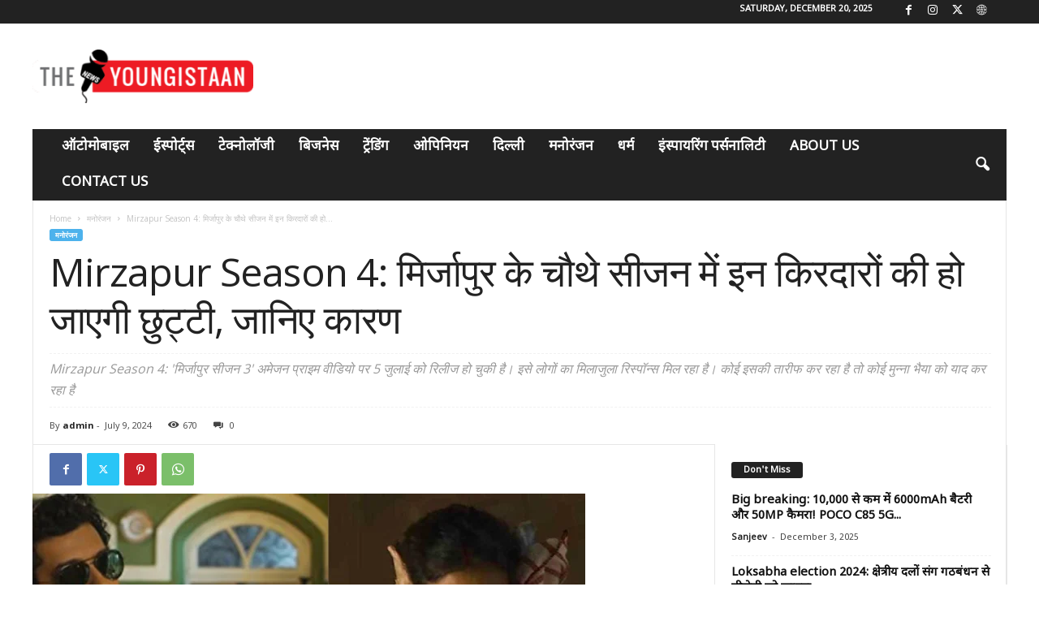

--- FILE ---
content_type: text/html; charset=utf-8
request_url: https://www.google.com/recaptcha/api2/aframe
body_size: 183
content:
<!DOCTYPE HTML><html><head><meta http-equiv="content-type" content="text/html; charset=UTF-8"></head><body><script nonce="uKYTJo7G_YqDnlvgQgvxig">/** Anti-fraud and anti-abuse applications only. See google.com/recaptcha */ try{var clients={'sodar':'https://pagead2.googlesyndication.com/pagead/sodar?'};window.addEventListener("message",function(a){try{if(a.source===window.parent){var b=JSON.parse(a.data);var c=clients[b['id']];if(c){var d=document.createElement('img');d.src=c+b['params']+'&rc='+(localStorage.getItem("rc::a")?sessionStorage.getItem("rc::b"):"");window.document.body.appendChild(d);sessionStorage.setItem("rc::e",parseInt(sessionStorage.getItem("rc::e")||0)+1);localStorage.setItem("rc::h",'1766237497576');}}}catch(b){}});window.parent.postMessage("_grecaptcha_ready", "*");}catch(b){}</script></body></html>

--- FILE ---
content_type: text/css; charset=UTF-8
request_url: https://theyoungistaan.com/wp-content/cache/min/1/wp-content/themes/Newsmag-child/style.css?ver=1747723107
body_size: 940
content:
body .td-make-full,.td_block_big_grid,.td_block_big_grid_2,.td_block_big_grid_3,.td_block_big_grid_4,.td_block_big_grid_5,.td_block_big_grid_6,.td_block_big_grid_7,.td-pb-span12,.td-header-main-menu.td-affix,.td-make-full,.td-header-container,.td-container,.tdc-row,.tdc-row-composer{width:1200px!important}.td_block_big_grid .td-big-thumb .entry-title,.td_block_big_grid_2 .td-big-thumb .entry-title,.td_block_big_grid_3 .td-big-thumb .entry-title,.td_block_big_grid_4 .td-big-thumb .entry-title,.td_block_big_grid_5 .td-big-thumb .entry-title,.td_block_big_grid_6 .td-big-thumb .entry-title,.td_block_big_grid_7 .td-big-thumb .entry-title{font-size:34px;line-height:38px}.td-big-grid-post .entry-title{font-family:"Noto Sans Devanagari"}.td_block_big_grid_6 .td-big-grid-post-0{width:66.6%!important}.td-block-row .td-block-span4:last-child,.td-block-span4,.td-pb-span4,.td_block_big_grid_6 .td-big-grid-post-3,.td_block_big_grid_6 .td-big-grid-post-4,.td_block_big_grid_6 .td-big-grid-post-5,.td_block_big_grid_6 .td-big-grid-post-2,.td_block_big_grid_6 .td-big-grid-post-1{width:33.33%!important}.td-pb-span8{width:70%!important}.td-pb-row [class*="td-pb-span"],.td-pb-border-top,.page-template-page-title-sidebar-php .td-page-content>.wpb_row:first-child,.td-post-sharing,.td-post-content,.td-post-next-prev,.author-box-wrap,.td-comments-title-wrap,.comment-list,.comment-respond,.td-post-template-5 header,.td-container,.wpb_content_element,.wpb_column,.wpb_row,.white-menu .td-header-container .td-header-main-menu,.td-post-template-1 .td-post-content,.td-post-template-4 .td-post-sharing-top,.td-header-style-6 .td-header-header .td-make-full,#disqus_thread,.page-template-page-pagebuilder-title-php .td-page-content>.wpb_row:first-child,.td-footer-container:before{border-color:rgba(255,255,255,0)}.td-block-row .td-block-span6:first-child,.td-block-span6{width:50%!important}.td_module_2 .entry-thumb{width:100%}.vc_column.tdi_28,.td-pb-span4.td-main-sidebar{width:30%!important}.td_module_2 .td-module-title{font-size:22px;line-height:26px}.td-header-sp-top-menu .td_data_time,.td_module_wrap .entry-title,.td-theme-slider .td-module-title,.page .td-post-template-6 .td-post-header h1{font-family:"Noto Sans Devanagari"}.td-excerpt,.td-module-excerpt{font-size:14px}.td-newsmag-travel .td-sub-footer-container{background-color:#000;padding:7px 0 7px 0}.tdi_10_c6c,.tdi_10_c6c .tdc-columns{min-height:0}.tdi_10_c6c,.tdi_10_c6c .tdc-columns{min-height:0}.td-header-sp-top-menu .td_data_time{margin:0px!important}.td-sub-footer-container{background:#000}.td_block_16 .td-column-3 .td_module_mx4 .entry-thumb{width:100%}.td_block_16 .td-column-3 .td_module_mx4{width:340px!important}.td-sub-footer-menu ul li a,.td-sub-footer-container{color:#fff}.td-block-span4{padding-left:20px;padding-right:20px!important}.td_block_inner.td-column-3 .td-module-image img.entry-thumb{width:100%}.td-block-row .td-block-span4 .td_module_mx4{width:100%!important}.td_block_video_playlist .td_video_playlist_title{width:100%!important}.td_block_video_playlist .td_wrapper_video_playlist .td_wrapper_player{width:calc(100% - 338px);height:484px!important}.td_block_video_playlist .td_wrapper_video_playlist .td_container_video_playlist{right:0;height:100%}.td_block_video_playlist .td_wrapper_video_playlist .td_container_video_playlist .td_add_scrollbar_to_playlist{height:418px}.td_block_inner.td-column-3 .td-block-row .td-block-span4{width:20%!important}.td-sub-footer-container .td-pb-row .td-pb-span4.td-sub-footer-copy{width:30%!important}.td-trending-now-title{color:#111!important;background:none!important;font-size:14px!important}.contact .tdc-row .td-pb-row .td-pb-span4{width:30%!important}.td-footer-container.td-container .td-pb-row .td-pb-span4 h4.block-title span.td-pulldown-size{font-size:16px;border-radius:0;padding:10px 20px 4px;line-height:14px}.td-category-container .td-subcategory-header .td_block_inner .td-big-grid-wrapper{display:flex}.td-category-container .td-subcategory-header .td_block_inner .td-big-grid-wrapper .td-big-grid-post{width:50%}.contact-inner-right-form .half:nth-child(3) p{padding-left:10px;padding-right:0}.contact-inner-right-form .half p{padding-right:10px}.wpcf7-form-control-wrap .wpcf7-form-control{border:1px solid #8f8b8b;height:40px}.contact-inner-right-form p{margin-bottom:15px}.contact-inner-right-form h4.block-title span.td-pulldown-size{font-size:15px;padding:10px 20px 6px}.contact-inner-left-content h4.block-title span.td-pulldown-size{font-size:15px;padding:10px 20px 6px}.about-us .td-fix-index p{font-size:17px}.search-results .td-block-row .td-module-thumb img.entry-thumb{width:100%}.home .vc_column.tdi_29{width:30%!important}@media all and (min-width:320px) and (max-width:767px){body .td-make-full,.td_block_big_grid,.td_block_big_grid_2,.td_block_big_grid_3,.td_block_big_grid_4,.td_block_big_grid_5,.td_block_big_grid_6,.td_block_big_grid_7,.td-pb-span12,.td-header-main-menu.td-affix,.td-make-full,.td-header-container,.td-container,.tdc-row,.tdc-row-composer{width:100%!important}.vc_column.tdi_28,.td-pb-span4.td-main-sidebar{width:100%!important}.td-block-row .td-block-span4:last-child,.td-block-span4,.td-pb-span4,.td_block_big_grid_6 .td-big-grid-post-3,.td_block_big_grid_6 .td-big-grid-post-4,.td_block_big_grid_6 .td-big-grid-post-5,.td_block_big_grid_6 .td-big-grid-post-2,.td_block_big_grid_6 .td-big-grid-post-1{width:100%!important}.td_block_inner.td-column-3 .td-block-row .td-block-span4{width:100%!important}.td-sub-footer-container .td-pb-row .td-pb-span4.td-sub-footer-copy{width:100%!important}.td_block_video_playlist .td_wrapper_video_playlist .td_wrapper_player{width:calc(100% - 0px);height:220px!important}.td-block-row .td-block-span6:first-child,.td-block-span6{width:100%!important}.td_block_big_grid_6 .td-big-grid-post-0{width:100%!important}.td-main-menu-logo img{margin-right:12px!important}.td_block_wrap .td-big-grid-wrapper .td-big-grid-scroll .td-big-grid-post{width:70%!important}.td-category-container .td-subcategory-header .td_block_inner .td-big-grid-wrapper{display:flex;flex-wrap:wrap}.td-category-container .td-subcategory-header .td_block_inner .td-big-grid-wrapper .td-big-grid-post{width:100%!important}.contact .tdc-row .td-pb-row .td-pb-span4{width:100%!important}}@media all and (min-width:768px) and (max-width:1024px){body .td-make-full,.td_block_big_grid,.td_block_big_grid_2,.td_block_big_grid_3,.td_block_big_grid_4,.td_block_big_grid_5,.td_block_big_grid_6,.td_block_big_grid_7,.td-pb-span12,.td-header-main-menu.td-affix,.td-make-full,.td-header-container,.td-container,.tdc-row,.tdc-row-composer{width:100%!important}.td_block_inner.td-column-3 .td-block-row .td-block-span4{width:33.33%!important}.td_block_video_playlist .td_wrapper_video_playlist .td_container_video_playlist{right:0;height:100%;width:100%}.td_block_video_playlist .td_wrapper_video_playlist .td_wrapper_player{width:calc(100% - 0px);height:458px!important}}@media all and (min-width:1025px) and (max-width:1199px){body .td-make-full,.td_block_big_grid,.td_block_big_grid_2,.td_block_big_grid_3,.td_block_big_grid_4,.td_block_big_grid_5,.td_block_big_grid_6,.td_block_big_grid_7,.td-pb-span12,.td-header-main-menu.td-affix,.td-make-full,.td-header-container,.td-container,.tdc-row,.tdc-row-composer{width:100%!important}.td_block_video_playlist .td_wrapper_video_playlist .td_wrapper_player{height:400px!important}.td_block_video_playlist .td_wrapper_video_playlist .td_container_video_playlist .td_add_scrollbar_to_playlist{height:332px}}

--- FILE ---
content_type: text/css; charset=UTF-8
request_url: https://theyoungistaan.com/wp-content/cache/min/1/wp-content/plugins/td-composer/legacy/Newsmag/includes/demos/travel/demo_style.css?ver=1747723107
body_size: 742
content:
.td-newsmag-travel .td-header-style-3 .sf-menu>li>a{background-color:transparent;color:#fff}.td-newsmag-travel .td-header-style-3 .sf-menu>li>a:hover,.td-newsmag-travel .td-header-style-3 .sf-menu>.sfHover>a,.td-newsmag-travel .td-header-style-3 .sf-menu>.current-menu-item>a,.td-newsmag-travel .td-header-style-3 .sf-menu>.current-menu-ancestor>a,.td-newsmag-travel .td-header-style-3 .sf-menu>.current-category-ancestor>a{color:#4db2ec}.td-newsmag-travel #td-top-search{right:16px;top:53%}.td-newsmag-travel .td_mega_menu_sub_cats a{border-radius:0}.td-newsmag-travel .td-container{background-color:rgba(255,255,255,.75)}.td-newsmag-travel .td-scroll-up{border-radius:0}.td-newsmag-travel .td-trending-now-wrapper{overflow:visible}.td-newsmag-travel .td_block_trending_now{background-color:transparent;padding:8px 20px 9px 20px}.td-newsmag-travel .td-trending-now-title{color:#111;background:none}.td-newsmag-travel .td-subcategory-header .td-pulldown-filter-display-option{top:-6px!important}.td-newsmag-travel .td-trending-now-display-area{top:0}.td-newsmag-travel .td-trending-now-display-area a{color:#222;font-size:13px;font-weight:400}.td-newsmag-travel .td-next-prev-wrap{top:1px}.td-newsmag-travel .td-next-prev-wrap i{border:none;color:#222;font-size:10px;border-radius:0}.td-newsmag-travel .td-next-prev-wrap a{line-height:1}.td-newsmag-travel .entry-crumbs,.td-newsmag-travel .entry-crumbs a{color:#333;font-size:12px;margin-bottom:10px}.td-newsmag-travel .meta-info{font-size:12px}.td-newsmag-travel .td-post-sharing{margin-bottom:10px}.td-newsmag-travel .td-pulldown-filter-display-option{border-radius:0}.td-newsmag-travel .block-title>a,.td-newsmag-travel .block-title>span{padding:5px 17px;background-color:#4db2ec;border-radius:0}.td-newsmag-travel .td-module-comments{background-color:#4db2ec;border-radius:0}.td-newsmag-travel .td-module-comments a{min-width:26px}.td-newsmag-travel .td-module-comments a:after{border-width:7px 5px 0 5px;border-color:#4db2ec transparent transparent transparent;right:8px}.td-newsmag-travel .td-image-ad .wpb_single_image{position:relative;left:-1px;width:1021px!important;z-index:1;padding:0}@media (max-width:1023px) and (min-width:768px){.td-newsmag-travel .td-image-ad .wpb_single_image{max-width:756px!important}}@media (max-width:767px){.td-newsmag-travel .td-image-ad .wpb_single_image{left:0;width:100%!important}}.td-newsmag-travel .td_video_playlist_title{background-color:#333}.td-newsmag-travel .td_video_playlist_title .td_video_title_text{font-size:16px}.td-newsmag-travel .td_wrapper_video_playlist .td_video_currently_playing{background-color:#333}.td-newsmag-travel .td_wrapper_video_playlist .td_container_video_playlist{background-color:rgba(0,0,0,.7)}.td-newsmag-travel .td_wrapper_video_playlist a.td_click_video .td_video_time{color:#d6d6d6}.td-newsmag-travel .td-post-category{border-radius:0}.td-newsmag-travel .td-social-box{border-radius:0}.td-newsmag-travel .widget_search .td-widget-search-input{border:1px solid #e6e6e6}.td-newsmag-travel .td-search-form-widget .wpb_button{border-radius:0;background-color:#4db2ec}.td-newsmag-travel .td-adspot-title{color:#333}.td-newsmag-travel .widget_recent_entries li{border:none}.td-newsmag-travel .td-category a{border-radius:0;font-size:12px}.td-newsmag-travel .td-category li{margin:0 5px 7px 0}.td-newsmag-travel .td-post-featured-image:after{display:none}.td-newsmag-travel .td-post-next-prev-content span{color:#333}@media (max-width:767px){.td-newsmag-travel .td-related-title a{font-size:10px}}.td-newsmag-travel .td-related-title .td-related-left{border-radius:0;border-right:none;border-top:1px solid #b6b6b6;border-left:1px solid #b6b6b6;border-bottom:1px solid #b6b6b6;background-color:transparent;color:#333}.td-newsmag-travel .td-related-title .td-related-right{border-radius:0;border-left:none;border-top:1px solid #b6b6b6;border-right:1px solid #b6b6b6;border-bottom:1px solid #b6b6b6;background-color:transparent;color:#333}.td-newsmag-travel .td-related-title .td-cur-simple-item{background-color:#4db2ec;border:1px solid #4db2ec;border-radius:0;color:#fff}.td-newsmag-travel input[type=submit]{font-size:14px;font-weight:400;border-radius:0}.td-newsmag-travel .td-subcategory-header a.td-current-sub-category{background-color:#4db2ec}.td-newsmag-travel .td-subcategory-header .td-pulldown-filter-display-option{top:-1px}.td-newsmag-travel .td-category-pulldown-filter.td-wrapper-pulldown-filter{position:absolute;top:20px;right:6px}.td-newsmag-travel .td-category-pulldown-filter a.td-pulldown-category-filter-link{font-size:12px}.td-newsmag-travel .td-category-header .entry-title span{border-radius:0;background-color:#4db2ec;padding:7px 17px}.td-newsmag-travel .td-read-more a{border-radius:0;font-size:11px;padding:6px 11px;background-color:#4db2ec}.td-newsmag-travel .td-read-more a:hover{color:#333}.td-newsmag-travel .td_module_15 .td-category a{font-size:10px}.td-newsmag-travel .td_module_15 .td-category a:hover{text-decoration:none!important;background-color:#4db2ec}.td-newsmag-travel .td-footer-container{border-bottom:none;background-color:rgba(0,0,0,.8)}.td-newsmag-travel .td-footer-container .block-title>a,.td-newsmag-travel .td-footer-container .block-title>span{background-color:#fff;border-bottom:transparent}.td-newsmag-travel .td-footer-container .td-post-category{background-color:#4db2ec}.td-newsmag-travel .td-footer-container .td-post-category:hover{color:#333}.td-newsmag-travel .td-sub-footer-container{background-color:#000;padding:7px 0 7px 0}.td-newsmag-travel .footer-social-wrap i{border-radius:0}.td-newsmag-travel .td-post-template-4 .entry-crumbs,.td-newsmag-travel .td-post-template-5 .entry-crumbs,.td-newsmag-travel .td-post-template-8 .entry-crumbs{margin-bottom:0}

--- FILE ---
content_type: application/x-javascript; charset=UTF-8
request_url: https://theyoungistaan.com/wp-content/cache/min/1/swg/js/v1/swg-basic.js?ver=1747723109
body_size: 71589
content:
(()=>{var _a,_b,_c,_d,_e,_f,_g,_h,_i,_j,_k,_l,_m,_n,_o,_p,_q,_r,_s,_t,_u,_v,__freeze=Object.freeze,__defProp=Object.defineProperty,__template=(t,e)=>__freeze(__defProp(t,"raw",{value:__freeze(e||t.slice())}));!function(){"use strict";function t(t,e){for(var i=0;i<e.length;i++){const s=e[i];if("string"!=typeof s&&!Array.isArray(s))for(const e in s)if("default"!==e&&!(e in t)){const i=Object.getOwnPropertyDescriptor(s,e);i&&Object.defineProperty(t,e,i.get?i:{enumerable:!0,get:()=>s[e]})}}return Object.freeze(Object.defineProperty(t,Symbol.toStringTag,{value:"Module"}))}const e="https://news.google.com",i="1.0.105",s="https://news.google.com/swg/js/v1";var n=(t=>(t.ENABLE_PUBLICATION_ID_SUFFIX_FOR_STORAGE_KEY="enable-pub-id-suffix-for-storage-key",t))(n||{}),r=(t=>(t.BACKGROUND_CLICK_BEHAVIOR_EXPERIMENT="background_click_behavior_experiment",t.DISMISSIBILITY_CTA_FILTER_EXPERIMENT="dismissibility_cta_filter_experiment",t.INLINE_CTA_EXPERIMENT="inline_cta_experiment",t.STANDARD_REWARDED_AD_EXPERIMENT="standard_rewarded_ad_experiment",t))(r||{}),o=(t=>(t[t.UNKNOWN=0]="UNKNOWN",t[t.IMPRESSION_PAYWALL=1]="IMPRESSION_PAYWALL",t[t.IMPRESSION_AD=2]="IMPRESSION_AD",t[t.IMPRESSION_OFFERS=3]="IMPRESSION_OFFERS",t[t.IMPRESSION_SUBSCRIBE_BUTTON=4]="IMPRESSION_SUBSCRIBE_BUTTON",t[t.IMPRESSION_SMARTBOX=5]="IMPRESSION_SMARTBOX",t[t.IMPRESSION_SWG_BUTTON=6]="IMPRESSION_SWG_BUTTON",t[t.IMPRESSION_CLICK_TO_SHOW_OFFERS=7]="IMPRESSION_CLICK_TO_SHOW_OFFERS",t[t.IMPRESSION_CLICK_TO_SHOW_OFFERS_OR_ALREADY_SUBSCRIBED=8]="IMPRESSION_CLICK_TO_SHOW_OFFERS_OR_ALREADY_SUBSCRIBED",t[t.IMPRESSION_SUBSCRIPTION_COMPLETE=9]="IMPRESSION_SUBSCRIPTION_COMPLETE",t[t.IMPRESSION_ACCOUNT_CHANGED=10]="IMPRESSION_ACCOUNT_CHANGED",t[t.IMPRESSION_PAGE_LOAD=11]="IMPRESSION_PAGE_LOAD",t[t.IMPRESSION_LINK=12]="IMPRESSION_LINK",t[t.IMPRESSION_SAVE_SUBSCR_TO_GOOGLE=13]="IMPRESSION_SAVE_SUBSCR_TO_GOOGLE",t[t.IMPRESSION_GOOGLE_UPDATED=14]="IMPRESSION_GOOGLE_UPDATED",t[t.IMPRESSION_SHOW_OFFERS_SMARTBOX=15]="IMPRESSION_SHOW_OFFERS_SMARTBOX",t[t.IMPRESSION_SHOW_OFFERS_SWG_BUTTON=16]="IMPRESSION_SHOW_OFFERS_SWG_BUTTON",t[t.IMPRESSION_SELECT_OFFER_SMARTBOX=17]="IMPRESSION_SELECT_OFFER_SMARTBOX",t[t.IMPRESSION_SELECT_OFFER_SWG_BUTTON=18]="IMPRESSION_SELECT_OFFER_SWG_BUTTON",t[t.IMPRESSION_SHOW_CONTRIBUTIONS_SWG_BUTTON=19]="IMPRESSION_SHOW_CONTRIBUTIONS_SWG_BUTTON",t[t.IMPRESSION_SELECT_CONTRIBUTION_SWG_BUTTON=20]="IMPRESSION_SELECT_CONTRIBUTION_SWG_BUTTON",t[t.IMPRESSION_METER_TOAST=21]="IMPRESSION_METER_TOAST",t[t.IMPRESSION_REGWALL=22]="IMPRESSION_REGWALL",t[t.IMPRESSION_SHOWCASE_REGWALL=23]="IMPRESSION_SHOWCASE_REGWALL",t[t.IMPRESSION_SWG_SUBSCRIPTION_MINI_PROMPT=24]="IMPRESSION_SWG_SUBSCRIPTION_MINI_PROMPT",t[t.IMPRESSION_SWG_CONTRIBUTION_MINI_PROMPT=25]="IMPRESSION_SWG_CONTRIBUTION_MINI_PROMPT",t[t.IMPRESSION_CONTRIBUTION_OFFERS=26]="IMPRESSION_CONTRIBUTION_OFFERS",t[t.IMPRESSION_TWG_COUNTER=27]="IMPRESSION_TWG_COUNTER",t[t.IMPRESSION_TWG_SITE_SUPPORTER_WALL=28]="IMPRESSION_TWG_SITE_SUPPORTER_WALL",t[t.IMPRESSION_TWG_PUBLICATION=29]="IMPRESSION_TWG_PUBLICATION",t[t.IMPRESSION_TWG_STATIC_BUTTON=30]="IMPRESSION_TWG_STATIC_BUTTON",t[t.IMPRESSION_TWG_DYNAMIC_BUTTON=31]="IMPRESSION_TWG_DYNAMIC_BUTTON",t[t.IMPRESSION_TWG_STICKER_SELECTION_SCREEN=32]="IMPRESSION_TWG_STICKER_SELECTION_SCREEN",t[t.IMPRESSION_TWG_PUBLICATION_NOT_SET_UP=33]="IMPRESSION_TWG_PUBLICATION_NOT_SET_UP",t[t.IMPRESSION_REGWALL_OPT_IN=34]="IMPRESSION_REGWALL_OPT_IN",t[t.IMPRESSION_NEWSLETTER_OPT_IN=35]="IMPRESSION_NEWSLETTER_OPT_IN",t[t.IMPRESSION_SUBSCRIPTION_OFFERS_ERROR=36]="IMPRESSION_SUBSCRIPTION_OFFERS_ERROR",t[t.IMPRESSION_CONTRIBUTION_OFFERS_ERROR=37]="IMPRESSION_CONTRIBUTION_OFFERS_ERROR",t[t.IMPRESSION_TWG_SHORTENED_STICKER_FLOW=38]="IMPRESSION_TWG_SHORTENED_STICKER_FLOW",t[t.IMPRESSION_SUBSCRIPTION_LINKING_LOADING=39]="IMPRESSION_SUBSCRIPTION_LINKING_LOADING",t[t.IMPRESSION_SUBSCRIPTION_LINKING_COMPLETE=40]="IMPRESSION_SUBSCRIPTION_LINKING_COMPLETE",t[t.IMPRESSION_SUBSCRIPTION_LINKING_ERROR=41]="IMPRESSION_SUBSCRIPTION_LINKING_ERROR",t[t.IMPRESSION_SURVEY=42]="IMPRESSION_SURVEY",t[t.IMPRESSION_REGWALL_ERROR=43]="IMPRESSION_REGWALL_ERROR",t[t.IMPRESSION_NEWSLETTER_ERROR=44]="IMPRESSION_NEWSLETTER_ERROR",t[t.IMPRESSION_SURVEY_ERROR=45]="IMPRESSION_SURVEY_ERROR",t[t.IMPRESSION_METER_TOAST_ERROR=46]="IMPRESSION_METER_TOAST_ERROR",t[t.IMPRESSION_MINI_PROMPT=47]="IMPRESSION_MINI_PROMPT",t[t.IMPRESSION_MINI_PROMPT_ERROR=48]="IMPRESSION_MINI_PROMPT_ERROR",t[t.IMPRESSION_REWARDED_AD=49]="IMPRESSION_REWARDED_AD",t[t.IMPRESSION_BYOP_NEWSLETTER_OPT_IN=50]="IMPRESSION_BYOP_NEWSLETTER_OPT_IN",t[t.IMPRESSION_REWARDED_AD_ERROR=51]="IMPRESSION_REWARDED_AD_ERROR",t[t.IMPRESSION_HOSTED_PAGE_SUBSCRIPTION_OFFERS=52]="IMPRESSION_HOSTED_PAGE_SUBSCRIPTION_OFFERS",t[t.IMPRESSION_HOSTED_PAGE_CONTRIBUTION_OFFERS=53]="IMPRESSION_HOSTED_PAGE_CONTRIBUTION_OFFERS",t[t.IMPRESSION_HOSTED_PAGE_SUBSCRIPTION_OFFERS_ERROR=54]="IMPRESSION_HOSTED_PAGE_SUBSCRIPTION_OFFERS_ERROR",t[t.IMPRESSION_HOSTED_PAGE_CONTRIBUTION_OFFERS_ERROR=55]="IMPRESSION_HOSTED_PAGE_CONTRIBUTION_OFFERS_ERROR",t[t.IMPRESSION_BYO_CTA=56]="IMPRESSION_BYO_CTA",t[t.IMPRESSION_BYO_CTA_ERROR=57]="IMPRESSION_BYO_CTA_ERROR",t[t.ACTION_SUBSCRIBE=1e3]="ACTION_SUBSCRIBE",t[t.ACTION_PAYMENT_COMPLETE=1001]="ACTION_PAYMENT_COMPLETE",t[t.ACTION_ACCOUNT_CREATED=1002]="ACTION_ACCOUNT_CREATED",t[t.ACTION_ACCOUNT_ACKNOWLEDGED=1003]="ACTION_ACCOUNT_ACKNOWLEDGED",t[t.ACTION_SUBSCRIPTIONS_LANDING_PAGE=1004]="ACTION_SUBSCRIPTIONS_LANDING_PAGE",t[t.ACTION_PAYMENT_FLOW_STARTED=1005]="ACTION_PAYMENT_FLOW_STARTED",t[t.ACTION_PAY_PAYMENT_FLOW_STARTED=1090]="ACTION_PAY_PAYMENT_FLOW_STARTED",t[t.ACTION_PLAY_PAYMENT_FLOW_STARTED=1091]="ACTION_PLAY_PAYMENT_FLOW_STARTED",t[t.ACTION_OFFER_SELECTED=1006]="ACTION_OFFER_SELECTED",t[t.ACTION_SWG_BUTTON_CLICK=1007]="ACTION_SWG_BUTTON_CLICK",t[t.ACTION_VIEW_OFFERS=1008]="ACTION_VIEW_OFFERS",t[t.ACTION_ALREADY_SUBSCRIBED=1009]="ACTION_ALREADY_SUBSCRIBED",t[t.ACTION_NEW_DEFERRED_ACCOUNT=1010]="ACTION_NEW_DEFERRED_ACCOUNT",t[t.ACTION_LINK_CONTINUE=1011]="ACTION_LINK_CONTINUE",t[t.ACTION_LINK_CANCEL=1012]="ACTION_LINK_CANCEL",t[t.ACTION_GOOGLE_UPDATED_CLOSE=1013]="ACTION_GOOGLE_UPDATED_CLOSE",t[t.ACTION_USER_CANCELED_PAYFLOW=1014]="ACTION_USER_CANCELED_PAYFLOW",t[t.ACTION_SAVE_SUBSCR_TO_GOOGLE_CONTINUE=1015]="ACTION_SAVE_SUBSCR_TO_GOOGLE_CONTINUE",t[t.ACTION_SAVE_SUBSCR_TO_GOOGLE_CANCEL=1016]="ACTION_SAVE_SUBSCR_TO_GOOGLE_CANCEL",t[t.ACTION_SWG_BUTTON_SHOW_OFFERS_CLICK=1017]="ACTION_SWG_BUTTON_SHOW_OFFERS_CLICK",t[t.ACTION_SWG_BUTTON_SELECT_OFFER_CLICK=1018]="ACTION_SWG_BUTTON_SELECT_OFFER_CLICK",t[t.ACTION_SWG_BUTTON_SHOW_CONTRIBUTIONS_CLICK=1019]="ACTION_SWG_BUTTON_SHOW_CONTRIBUTIONS_CLICK",t[t.ACTION_SWG_BUTTON_SELECT_CONTRIBUTION_CLICK=1020]="ACTION_SWG_BUTTON_SELECT_CONTRIBUTION_CLICK",t[t.ACTION_USER_CONSENT_DEFERRED_ACCOUNT=1021]="ACTION_USER_CONSENT_DEFERRED_ACCOUNT",t[t.ACTION_USER_DENY_DEFERRED_ACCOUNT=1022]="ACTION_USER_DENY_DEFERRED_ACCOUNT",t[t.ACTION_DEFERRED_ACCOUNT_REDIRECT=1023]="ACTION_DEFERRED_ACCOUNT_REDIRECT",t[t.ACTION_GET_ENTITLEMENTS=1024]="ACTION_GET_ENTITLEMENTS",t[t.ACTION_METER_TOAST_SUBSCRIBE_CLICK=1025]="ACTION_METER_TOAST_SUBSCRIBE_CLICK",t[t.ACTION_METER_TOAST_EXPANDED=1026]="ACTION_METER_TOAST_EXPANDED",t[t.ACTION_METER_TOAST_CLOSED_BY_ARTICLE_INTERACTION=1027]="ACTION_METER_TOAST_CLOSED_BY_ARTICLE_INTERACTION",t[t.ACTION_METER_TOAST_CLOSED_BY_SWIPE_DOWN=1028]="ACTION_METER_TOAST_CLOSED_BY_SWIPE_DOWN",t[t.ACTION_METER_TOAST_CLOSED_BY_X_CLICKED=1029]="ACTION_METER_TOAST_CLOSED_BY_X_CLICKED",t[t.ACTION_SWG_SUBSCRIPTION_MINI_PROMPT_CLICK=1030]="ACTION_SWG_SUBSCRIPTION_MINI_PROMPT_CLICK",t[t.ACTION_SWG_CONTRIBUTION_MINI_PROMPT_CLICK=1031]="ACTION_SWG_CONTRIBUTION_MINI_PROMPT_CLICK",t[t.ACTION_SWG_SUBSCRIPTION_MINI_PROMPT_CLOSE=1032]="ACTION_SWG_SUBSCRIPTION_MINI_PROMPT_CLOSE",t[t.ACTION_SWG_CONTRIBUTION_MINI_PROMPT_CLOSE=1033]="ACTION_SWG_CONTRIBUTION_MINI_PROMPT_CLOSE",t[t.ACTION_CONTRIBUTION_OFFER_SELECTED=1034]="ACTION_CONTRIBUTION_OFFER_SELECTED",t[t.ACTION_SHOWCASE_REGWALL_GSI_CLICK=1035]="ACTION_SHOWCASE_REGWALL_GSI_CLICK",t[t.ACTION_SHOWCASE_REGWALL_EXISTING_ACCOUNT_CLICK=1036]="ACTION_SHOWCASE_REGWALL_EXISTING_ACCOUNT_CLICK",t[t.ACTION_SUBSCRIPTION_OFFERS_CLOSED=1037]="ACTION_SUBSCRIPTION_OFFERS_CLOSED",t[t.ACTION_CONTRIBUTION_OFFERS_CLOSED=1038]="ACTION_CONTRIBUTION_OFFERS_CLOSED",t[t.ACTION_TWG_STATIC_CTA_CLICK=1039]="ACTION_TWG_STATIC_CTA_CLICK",t[t.ACTION_TWG_DYNAMIC_CTA_CLICK=1040]="ACTION_TWG_DYNAMIC_CTA_CLICK",t[t.ACTION_TWG_SITE_LEVEL_SUPPORTER_WALL_CTA_CLICK=1041]="ACTION_TWG_SITE_LEVEL_SUPPORTER_WALL_CTA_CLICK",t[t.ACTION_TWG_DIALOG_SUPPORTER_WALL_CTA_CLICK=1042]="ACTION_TWG_DIALOG_SUPPORTER_WALL_CTA_CLICK",t[t.ACTION_TWG_COUNTER_CLICK=1043]="ACTION_TWG_COUNTER_CLICK",t[t.ACTION_TWG_SITE_SUPPORTER_WALL_ALL_THANKS_CLICK=1044]="ACTION_TWG_SITE_SUPPORTER_WALL_ALL_THANKS_CLICK",t[t.ACTION_TWG_PAID_STICKER_SELECTED_SCREEN_CLOSE_CLICK=1045]="ACTION_TWG_PAID_STICKER_SELECTED_SCREEN_CLOSE_CLICK",t[t.ACTION_TWG_PAID_STICKER_SELECTION_CLICK=1046]="ACTION_TWG_PAID_STICKER_SELECTION_CLICK",t[t.ACTION_TWG_FREE_STICKER_SELECTION_CLICK=1047]="ACTION_TWG_FREE_STICKER_SELECTION_CLICK",t[t.ACTION_TWG_MINI_SUPPORTER_WALL_CLICK=1048]="ACTION_TWG_MINI_SUPPORTER_WALL_CLICK",t[t.ACTION_TWG_CREATOR_BENEFIT_CLICK=1049]="ACTION_TWG_CREATOR_BENEFIT_CLICK",t[t.ACTION_TWG_FREE_TRANSACTION_START_NEXT_BUTTON_CLICK=1050]="ACTION_TWG_FREE_TRANSACTION_START_NEXT_BUTTON_CLICK",t[t.ACTION_TWG_PAID_TRANSACTION_START_NEXT_BUTTON_CLICK=1051]="ACTION_TWG_PAID_TRANSACTION_START_NEXT_BUTTON_CLICK",t[t.ACTION_TWG_STICKER_SELECTION_SCREEN_CLOSE_CLICK=1052]="ACTION_TWG_STICKER_SELECTION_SCREEN_CLOSE_CLICK",t[t.ACTION_TWG_ARTICLE_LEVEL_SUPPORTER_WALL_CTA_CLICK=1053]="ACTION_TWG_ARTICLE_LEVEL_SUPPORTER_WALL_CTA_CLICK",t[t.ACTION_REGWALL_OPT_IN_BUTTON_CLICK=1054]="ACTION_REGWALL_OPT_IN_BUTTON_CLICK",t[t.ACTION_REGWALL_ALREADY_OPTED_IN_CLICK=1055]="ACTION_REGWALL_ALREADY_OPTED_IN_CLICK",t[t.ACTION_NEWSLETTER_OPT_IN_BUTTON_CLICK=1056]="ACTION_NEWSLETTER_OPT_IN_BUTTON_CLICK",t[t.ACTION_NEWSLETTER_ALREADY_OPTED_IN_CLICK=1057]="ACTION_NEWSLETTER_ALREADY_OPTED_IN_CLICK",t[t.ACTION_REGWALL_OPT_IN_CLOSE=1058]="ACTION_REGWALL_OPT_IN_CLOSE",t[t.ACTION_NEWSLETTER_OPT_IN_CLOSE=1059]="ACTION_NEWSLETTER_OPT_IN_CLOSE",t[t.ACTION_SHOWCASE_REGWALL_SIWG_CLICK=1060]="ACTION_SHOWCASE_REGWALL_SIWG_CLICK",t[t.ACTION_TWG_CHROME_APP_MENU_ENTRY_POINT_CLICK=1061]="ACTION_TWG_CHROME_APP_MENU_ENTRY_POINT_CLICK",t[t.ACTION_TWG_DISCOVER_FEED_MENU_ENTRY_POINT_CLICK=1062]="ACTION_TWG_DISCOVER_FEED_MENU_ENTRY_POINT_CLICK",t[t.ACTION_SHOWCASE_REGWALL_3P_BUTTON_CLICK=1063]="ACTION_SHOWCASE_REGWALL_3P_BUTTON_CLICK",t[t.ACTION_SUBSCRIPTION_OFFERS_RETRY=1064]="ACTION_SUBSCRIPTION_OFFERS_RETRY",t[t.ACTION_CONTRIBUTION_OFFERS_RETRY=1065]="ACTION_CONTRIBUTION_OFFERS_RETRY",t[t.ACTION_TWG_SHORTENED_STICKER_FLOW_STICKER_SELECTION_CLICK=1066]="ACTION_TWG_SHORTENED_STICKER_FLOW_STICKER_SELECTION_CLICK",t[t.ACTION_INITIATE_UPDATED_SUBSCRIPTION_LINKING=1067]="ACTION_INITIATE_UPDATED_SUBSCRIPTION_LINKING",t[t.ACTION_SURVEY_SUBMIT_CLICK=1068]="ACTION_SURVEY_SUBMIT_CLICK",t[t.ACTION_SURVEY_CLOSED=1069]="ACTION_SURVEY_CLOSED",t[t.ACTION_SURVEY_DATA_TRANSFER=1070]="ACTION_SURVEY_DATA_TRANSFER",t[t.ACTION_REGWALL_PAGE_REFRESH=1071]="ACTION_REGWALL_PAGE_REFRESH",t[t.ACTION_NEWSLETTER_PAGE_REFRESH=1072]="ACTION_NEWSLETTER_PAGE_REFRESH",t[t.ACTION_SURVEY_PAGE_REFRESH=1073]="ACTION_SURVEY_PAGE_REFRESH",t[t.ACTION_METER_TOAST_PAGE_REFRESH=1074]="ACTION_METER_TOAST_PAGE_REFRESH",t[t.ACTION_MINI_PROMPT_INTERACTION=1075]="ACTION_MINI_PROMPT_INTERACTION",t[t.ACTION_SURVEY_PREVIOUS_BUTTON_CLICK=1076]="ACTION_SURVEY_PREVIOUS_BUTTON_CLICK",t[t.ACTION_SURVEY_NEXT_BUTTON_CLICK=1077]="ACTION_SURVEY_NEXT_BUTTON_CLICK",t[t.ACTION_REWARDED_AD_VIEW=1078]="ACTION_REWARDED_AD_VIEW",t[t.ACTION_REWARDED_AD_CLOSE=1079]="ACTION_REWARDED_AD_CLOSE",t[t.ACTION_REWARDED_AD_CLOSE_AD=1080]="ACTION_REWARDED_AD_CLOSE_AD",t[t.ACTION_REWARDED_AD_SIGN_IN=1081]="ACTION_REWARDED_AD_SIGN_IN",t[t.ACTION_REWARDED_AD_SUPPORT=1082]="ACTION_REWARDED_AD_SUPPORT",t[t.ACTION_BACK_TO_HOMEPAGE=1083]="ACTION_BACK_TO_HOMEPAGE",t[t.ACTION_BYOP_NEWSLETTER_OPT_IN_CLOSE=1084]="ACTION_BYOP_NEWSLETTER_OPT_IN_CLOSE",t[t.ACTION_BYOP_NEWSLETTER_OPT_IN_SUBMIT=1085]="ACTION_BYOP_NEWSLETTER_OPT_IN_SUBMIT",t[t.ACTION_SUBSCRIPTION_LINKING_CLOSE=1086]="ACTION_SUBSCRIPTION_LINKING_CLOSE",t[t.ACTION_BYO_CTA_CLOSE=1087]="ACTION_BYO_CTA_CLOSE",t[t.ACTION_BYO_CTA_BUTTON_CLICK=1088]="ACTION_BYO_CTA_BUTTON_CLICK",t[t.ACTION_BYO_CTA_PAGE_REFRESH=1089]="ACTION_BYO_CTA_PAGE_REFRESH",t[t.EVENT_PAYMENT_FAILED=2e3]="EVENT_PAYMENT_FAILED",t[t.EVENT_REGWALL_OPT_IN_FAILED=2001]="EVENT_REGWALL_OPT_IN_FAILED",t[t.EVENT_NEWSLETTER_OPT_IN_FAILED=2002]="EVENT_NEWSLETTER_OPT_IN_FAILED",t[t.EVENT_REGWALL_ALREADY_OPT_IN=2003]="EVENT_REGWALL_ALREADY_OPT_IN",t[t.EVENT_NEWSLETTER_ALREADY_OPT_IN=2004]="EVENT_NEWSLETTER_ALREADY_OPT_IN",t[t.EVENT_SUBSCRIPTION_LINKING_FAILED=2005]="EVENT_SUBSCRIPTION_LINKING_FAILED",t[t.EVENT_SURVEY_ALREADY_SUBMITTED=2006]="EVENT_SURVEY_ALREADY_SUBMITTED",t[t.EVENT_SURVEY_COMPLETION_RECORD_FAILED=2007]="EVENT_SURVEY_COMPLETION_RECORD_FAILED",t[t.EVENT_SURVEY_DATA_TRANSFER_FAILED=2008]="EVENT_SURVEY_DATA_TRANSFER_FAILED",t[t.EVENT_BYO_CTA_COMPLETION_RECORD_FAILED=2009]="EVENT_BYO_CTA_COMPLETION_RECORD_FAILED",t[t.EVENT_CUSTOM=3e3]="EVENT_CUSTOM",t[t.EVENT_CONFIRM_TX_ID=3001]="EVENT_CONFIRM_TX_ID",t[t.EVENT_CHANGED_TX_ID=3002]="EVENT_CHANGED_TX_ID",t[t.EVENT_GPAY_NO_TX_ID=3003]="EVENT_GPAY_NO_TX_ID",t[t.EVENT_GPAY_CANNOT_CONFIRM_TX_ID=3004]="EVENT_GPAY_CANNOT_CONFIRM_TX_ID",t[t.EVENT_GOOGLE_UPDATED=3005]="EVENT_GOOGLE_UPDATED",t[t.EVENT_NEW_TX_ID=3006]="EVENT_NEW_TX_ID",t[t.EVENT_UNLOCKED_BY_SUBSCRIPTION=3007]="EVENT_UNLOCKED_BY_SUBSCRIPTION",t[t.EVENT_UNLOCKED_BY_METER=3008]="EVENT_UNLOCKED_BY_METER",t[t.EVENT_NO_ENTITLEMENTS=3009]="EVENT_NO_ENTITLEMENTS",t[t.EVENT_HAS_METERING_ENTITLEMENTS=3010]="EVENT_HAS_METERING_ENTITLEMENTS",t[t.EVENT_OFFERED_METER=3011]="EVENT_OFFERED_METER",t[t.EVENT_UNLOCKED_FREE_PAGE=3012]="EVENT_UNLOCKED_FREE_PAGE",t[t.EVENT_INELIGIBLE_PAYWALL=3013]="EVENT_INELIGIBLE_PAYWALL",t[t.EVENT_UNLOCKED_FOR_CRAWLER=3014]="EVENT_UNLOCKED_FOR_CRAWLER",t[t.EVENT_TWG_COUNTER_VIEW=3015]="EVENT_TWG_COUNTER_VIEW",t[t.EVENT_TWG_SITE_SUPPORTER_WALL_VIEW=3016]="EVENT_TWG_SITE_SUPPORTER_WALL_VIEW",t[t.EVENT_TWG_STATIC_BUTTON_VIEW=3017]="EVENT_TWG_STATIC_BUTTON_VIEW",t[t.EVENT_TWG_DYNAMIC_BUTTON_VIEW=3018]="EVENT_TWG_DYNAMIC_BUTTON_VIEW",t[t.EVENT_TWG_PRE_TRANSACTION_PRIVACY_SETTING_PRIVATE=3019]="EVENT_TWG_PRE_TRANSACTION_PRIVACY_SETTING_PRIVATE",t[t.EVENT_TWG_POST_TRANSACTION_SETTING_PRIVATE=3020]="EVENT_TWG_POST_TRANSACTION_SETTING_PRIVATE",t[t.EVENT_TWG_PRE_TRANSACTION_PRIVACY_SETTING_PUBLIC=3021]="EVENT_TWG_PRE_TRANSACTION_PRIVACY_SETTING_PUBLIC",t[t.EVENT_TWG_POST_TRANSACTION_SETTING_PUBLIC=3022]="EVENT_TWG_POST_TRANSACTION_SETTING_PUBLIC",t[t.EVENT_REGWALL_OPTED_IN=3023]="EVENT_REGWALL_OPTED_IN",t[t.EVENT_NEWSLETTER_OPTED_IN=3024]="EVENT_NEWSLETTER_OPTED_IN",t[t.EVENT_SHOWCASE_METERING_INIT=3025]="EVENT_SHOWCASE_METERING_INIT",t[t.EVENT_DISABLE_MINIPROMPT_DESKTOP=3026]="EVENT_DISABLE_MINIPROMPT_DESKTOP",t[t.EVENT_SUBSCRIPTION_LINKING_SUCCESS=3027]="EVENT_SUBSCRIPTION_LINKING_SUCCESS",t[t.EVENT_SURVEY_SUBMITTED=3028]="EVENT_SURVEY_SUBMITTED",t[t.EVENT_LINK_ACCOUNT_SUCCESS=3029]="EVENT_LINK_ACCOUNT_SUCCESS",t[t.EVENT_SAVE_SUBSCRIPTION_SUCCESS=3030]="EVENT_SAVE_SUBSCRIPTION_SUCCESS",t[t.EVENT_SURVEY_DATA_TRANSFER_COMPLETE=3031]="EVENT_SURVEY_DATA_TRANSFER_COMPLETE",t[t.EVENT_RUNTIME_IS_READY=3032]="EVENT_RUNTIME_IS_READY",t[t.EVENT_START_API=3033]="EVENT_START_API",t[t.EVENT_SHOW_OFFERS_API=3034]="EVENT_SHOW_OFFERS_API",t[t.EVENT_SHOW_CONTRIBUTION_OPTIONS_API=3035]="EVENT_SHOW_CONTRIBUTION_OPTIONS_API",t[t.EVENT_REWARDED_AD_FLOW_INIT=3048]="EVENT_REWARDED_AD_FLOW_INIT",t[t.EVENT_REWARDED_AD_READY=3036]="EVENT_REWARDED_AD_READY",t[t.EVENT_REWARDED_AD_GPT_MISSING_ERROR=3037]="EVENT_REWARDED_AD_GPT_MISSING_ERROR",t[t.EVENT_REWARDED_AD_CONFIG_ERROR=3038]="EVENT_REWARDED_AD_CONFIG_ERROR",t[t.EVENT_REWARDED_AD_PAGE_ERROR=3039]="EVENT_REWARDED_AD_PAGE_ERROR",t[t.EVENT_REWARDED_AD_GPT_ERROR=3040]="EVENT_REWARDED_AD_GPT_ERROR",t[t.EVENT_REWARDED_AD_GRANTED=3041]="EVENT_REWARDED_AD_GRANTED",t[t.EVENT_REWARDED_AD_NOT_FILLED=3049]="EVENT_REWARDED_AD_NOT_FILLED",t[t.EVENT_GLOBAL_FREQUENCY_CAP_MET=3042]="EVENT_GLOBAL_FREQUENCY_CAP_MET",t[t.EVENT_PROMPT_FREQUENCY_CAP_MET=3043]="EVENT_PROMPT_FREQUENCY_CAP_MET",t[t.EVENT_ACTION_IMPRESSIONS_STORAGE_KEY_NOT_FOUND_ERROR=3044]="EVENT_ACTION_IMPRESSIONS_STORAGE_KEY_NOT_FOUND_ERROR",t[t.EVENT_LOCAL_STORAGE_TIMESTAMPS_PARSING_ERROR=3052]="EVENT_LOCAL_STORAGE_TIMESTAMPS_PARSING_ERROR",t[t.EVENT_FREQUENCY_CAP_CONFIG_NOT_FOUND_ERROR=3045]="EVENT_FREQUENCY_CAP_CONFIG_NOT_FOUND_ERROR",t[t.EVENT_PROMPT_FREQUENCY_CONFIG_NOT_FOUND=3053]="EVENT_PROMPT_FREQUENCY_CONFIG_NOT_FOUND",t[t.EVENT_FREQUENCY_CAP_LOCAL_STORAGE_CONFIG_ID_KEY_NOT_FOUND=3057]="EVENT_FREQUENCY_CAP_LOCAL_STORAGE_CONFIG_ID_KEY_NOT_FOUND",t[t.EVENT_BYOP_NEWSLETTER_OPT_IN_CONFIG_ERROR=3046]="EVENT_BYOP_NEWSLETTER_OPT_IN_CONFIG_ERROR",t[t.EVENT_BYOP_NEWSLETTER_OPT_IN_CODE_SNIPPET_ERROR=3047]="EVENT_BYOP_NEWSLETTER_OPT_IN_CODE_SNIPPET_ERROR",t[t.EVENT_SUBSCRIPTION_PAYMENT_COMPLETE=3050]="EVENT_SUBSCRIPTION_PAYMENT_COMPLETE",t[t.EVENT_CONTRIBUTION_PAYMENT_COMPLETE=3051]="EVENT_CONTRIBUTION_PAYMENT_COMPLETE",t[t.EVENT_PAY_PAYMENT_COMPLETE=3058]="EVENT_PAY_PAYMENT_COMPLETE",t[t.EVENT_HOSTED_PAGE_SUBSCRIPTION_PAYMENT_COMPLETE=3054]="EVENT_HOSTED_PAGE_SUBSCRIPTION_PAYMENT_COMPLETE",t[t.EVENT_HOSTED_PAGE_CONTRIBUTION_PAYMENT_COMPLETE=3055]="EVENT_HOSTED_PAGE_CONTRIBUTION_PAYMENT_COMPLETE",t[t.EVENT_COMPLETION_COUNT_FOR_REPEATABLE_ACTION_MISSING_ERROR=3056]="EVENT_COMPLETION_COUNT_FOR_REPEATABLE_ACTION_MISSING_ERROR",t[t.EVENT_SUBSCRIPTION_STATE=4e3]="EVENT_SUBSCRIPTION_STATE",t))(o||{}),a=(t=>(t[t.UNKNOWN_ENTITLEMENT_RESULT=0]="UNKNOWN_ENTITLEMENT_RESULT",t[t.UNLOCKED_SUBSCRIBER=1001]="UNLOCKED_SUBSCRIBER",t[t.UNLOCKED_FREE=1002]="UNLOCKED_FREE",t[t.UNLOCKED_METER=1003]="UNLOCKED_METER",t[t.LOCKED_REGWALL=2001]="LOCKED_REGWALL",t[t.LOCKED_PAYWALL=2002]="LOCKED_PAYWALL",t[t.INELIGIBLE_PAYWALL=2003]="INELIGIBLE_PAYWALL",t))(a||{}),h=(t=>(t[t.UNKNOWN_ENTITLEMENT_SOURCE=0]="UNKNOWN_ENTITLEMENT_SOURCE",t[t.GOOGLE_SUBSCRIBER_ENTITLEMENT=1001]="GOOGLE_SUBSCRIBER_ENTITLEMENT",t[t.GOOGLE_SHOWCASE_METERING_SERVICE=2001]="GOOGLE_SHOWCASE_METERING_SERVICE",t[t.SUBSCRIBE_WITH_GOOGLE_METERING_SERVICE=2002]="SUBSCRIBE_WITH_GOOGLE_METERING_SERVICE",t[t.PUBLISHER_ENTITLEMENT=3001]="PUBLISHER_ENTITLEMENT",t))(h||{}),l=(t=>(t[t.UNKNOWN_CLIENT=0]="UNKNOWN_CLIENT",t[t.SWG_CLIENT=1]="SWG_CLIENT",t[t.AMP_CLIENT=2]="AMP_CLIENT",t[t.PROPENSITY_CLIENT=3]="PROPENSITY_CLIENT",t[t.SWG_SERVER=4]="SWG_SERVER",t[t.PUBLISHER_CLIENT=5]="PUBLISHER_CLIENT",t[t.SHOWCASE_CLIENT=6]="SHOWCASE_CLIENT",t))(l||{});class u{constructor(t=[],e=!0){const i=e?1:0;this.t=null==t[i]?null:t[i]}getComplete(){return this.t}setComplete(t){this.t=t}toArray(t=!0){const e=[this.t];return t&&e.unshift(this.label()),e}label(){return"AccountCreationRequest"}}class c{constructor(t=[],e=!0){const i=e?1:0;this.o=null==t[i]?null:t[i],this.h=null==t[1+i]?null:t[1+i]}getSubscriberOrMember(){return this.o}setSubscriberOrMember(t){this.o=t}getLinkRequested(){return this.h}setLinkRequested(t){this.h=t}toArray(t=!0){const e=[this.o,this.h];return t&&e.unshift(this.label()),e}label(){return"AlreadySubscribedResponse"}}class d{constructor(t=[],e=!0){const i=e?1:0;this.l=null==t[i]?null:t[i],this.u=null==t[1+i]?null:t[1+i],this.p=null==t[2+i]?null:t[2+i],this.m=null==t[3+i]?null:t[3+i],this._=null==t[4+i]?null:t[4+i],this.T=null==t[5+i]?null:t[5+i],this.I=null==t[6+i]?null:t[6+i],this.S=null==t[7+i]?null:t[7+i],this.C=t[8+i]||[],this.O=null==t[9+i]?null:t[9+i],this.N=null==t[10+i]?null:t[10+i],this.A=null==t[11+i]?null:new j(t[11+i],e),this.v=null==t[12+i]?null:t[12+i],this.R=null==t[13+i]?null:t[13+i],this.P=null==t[14+i]?null:new j(t[14+i],e),this.L=null==t[15+i]?null:new w(t[15+i],e),this.M=null==t[16+i]?null:new j(t[16+i],e),this.k=null==t[17+i]?null:t[17+i],this.D=null==t[18+i]?null:t[18+i]}getEmbedderOrigin(){return this.l}setEmbedderOrigin(t){this.l=t}getTransactionId(){return this.u}setTransactionId(t){this.u=t}getReferringOrigin(){return this.p}setReferringOrigin(t){this.p=t}getUtmSource(){return this.m}setUtmSource(t){this.m=t}getUtmCampaign(){return this._}setUtmCampaign(t){this._=t}getUtmMedium(){return this.T}setUtmMedium(t){this.T=t}getSku(){return this.I}setSku(t){this.I=t}getReadyToPay(){return this.S}setReadyToPay(t){this.S=t}getLabelList(){return this.C}setLabelList(t){this.C=t}getClientVersion(){return this.O}setClientVersion(t){this.O=t}getUrl(){return this.N}setUrl(t){this.N=t}getClientTimestamp(){return this.A}setClientTimestamp(t){this.A=t}getReaderSurfaceType(){return this.v}setReaderSurfaceType(t){this.v=t}getIntegrationVersion(){return this.R}setIntegrationVersion(t){this.R=t}getPageLoadBeginTimestamp(){return this.P}setPageLoadBeginTimestamp(t){this.P=t}getLoadEventStartDelay(){return this.L}setLoadEventStartDelay(t){this.L=t}getRuntimeCreationTimestamp(){return this.M}setRuntimeCreationTimestamp(t){this.M=t}getIsLockedContent(){return this.k}setIsLockedContent(t){this.k=t}getUrlFromMarkup(){return this.D}setUrlFromMarkup(t){this.D=t}toArray(t=!0){const e=[this.l,this.u,this.p,this.m,this._,this.T,this.I,this.S,this.C,this.O,this.N,this.A?this.A.toArray(t):[],this.v,this.R,this.P?this.P.toArray(t):[],this.L?this.L.toArray(t):[],this.M?this.M.toArray(t):[],this.k,this.D];return t&&e.unshift(this.label()),e}label(){return"AnalyticsContext"}}class p{constructor(t=[],e=!0){const i=e?1:0;this.U=null==t[i]?null:t[i],this.G=null==t[1+i]?null:t[1+i],this.j=null==t[2+i]?null:t[2+i]}getEventOriginator(){return this.U}setEventOriginator(t){this.U=t}getIsFromUserAction(){return this.G}setIsFromUserAction(t){this.G=t}getConfigurationId(){return this.j}setConfigurationId(t){this.j=t}toArray(t=!0){const e=[this.U,this.G,this.j];return t&&e.unshift(this.label()),e}label(){return"AnalyticsEventMeta"}}class g{constructor(t=[],e=!0){const i=e?1:0;this.F=null==t[i]?null:new d(t[i],e),this.B=null==t[1+i]?null:t[1+i],this.W=null==t[2+i]?null:new p(t[2+i],e),this.V=null==t[3+i]?null:new I(t[3+i],e)}getContext(){return this.F}setContext(t){this.F=t}getEvent(){return this.B}setEvent(t){this.B=t}getMeta(){return this.W}setMeta(t){this.W=t}getParams(){return this.V}setParams(t){this.V=t}toArray(t=!0){const e=[this.F?this.F.toArray(t):[],this.B,this.W?this.W.toArray(t):[],this.V?this.V.toArray(t):[]];return t&&e.unshift(this.label()),e}label(){return"AnalyticsRequest"}}class m{constructor(t=[],e=!0){const i=e?1:0;this.B=null==t[i]?null:t[i]}getEvent(){return this.B}setEvent(t){this.B=t}toArray(t=!0){const e=[this.B];return t&&e.unshift(this.label()),e}label(){return"AudienceActivityClientLogsRequest"}}class _{constructor(t=[],e=!0){const i=e?1:0;this.Y=null==t[i]?null:t[i]}getUnused(){return this.Y}setUnused(t){this.Y=t}toArray(t=!0){const e=[this.Y];return t&&e.unshift(this.label()),e}label(){return"CloseWindowRequest"}}class f{constructor(t=[],e=!0){const i=e?1:0;this.q=null==t[i]?null:t[i],this.K=null==t[1+i]?null:t[1+i],this.H=null==t[2+i]?null:t[2+i],this.$=null==t[3+i]?null:t[3+i],this.J=null==t[4+i]?null:t[4+i],this.X=null==t[5+i]?null:t[5+i],this.Z=null==t[6+i]?null:t[6+i],this.tt=null==t[7+i]?null:t[7+i]}getSwgUserToken(){return this.q}setSwgUserToken(t){this.q=t}getActionCompleted(){return this.K}setActionCompleted(t){this.K=t}getUserEmail(){return this.H}setUserEmail(t){this.H=t}getAlreadyCompleted(){return this.$}setAlreadyCompleted(t){this.$=t}getDisplayName(){return this.J}setDisplayName(t){this.J=t}getGivenName(){return this.X}setGivenName(t){this.X=t}getFamilyName(){return this.Z}setFamilyName(t){this.Z=t}getTermsAndConditionsConsent(){return this.tt}setTermsAndConditionsConsent(t){this.tt=t}toArray(t=!0){const e=[this.q,this.K,this.H,this.$,this.J,this.X,this.Z,this.tt];return t&&e.unshift(this.label()),e}label(){return"CompleteAudienceActionResponse"}}let w=class{constructor(t=[],e=!0){const i=e?1:0;this.seconds_=null==t[i]?null:t[i],this.nanos_=null==t[1+i]?null:t[1+i]}getSeconds(){return this.seconds_}setSeconds(t){this.seconds_=t}getNanos(){return this.nanos_}setNanos(t){this.nanos_=t}toArray(t=!0){const e=[this.seconds_,this.nanos_];return t&&e.unshift(this.label()),e}label(){return"Duration"}};class E{constructor(t=[],e=!0){const i=e?1:0;this.et=null==t[i]?null:t[i],this.st=null==t[1+i]?null:t[1+i]}getJwt(){return this.et}setJwt(t){this.et=t}getSource(){return this.st}setSource(t){this.st=t}toArray(t=!0){const e=[this.et,this.st];return t&&e.unshift(this.label()),e}label(){return"EntitlementJwt"}}class b{constructor(t=[],e=!0){const i=e?1:0;this.nt=null==t[i]?null:new E(t[i],e),this.rt=null==t[1+i]?null:new j(t[1+i],e),this.ot=null==t[2+i]?null:t[2+i],this.ht=null==t[3+i]?null:t[3+i],this.lt=null==t[4+i]?null:t[4+i],this.ut=null==t[5+i]?null:t[5+i],this.ct=null==t[6+i]?null:new j(t[6+i],e)}getUsedEntitlement(){return this.nt}setUsedEntitlement(t){this.nt=t}getClientEventTime(){return this.rt}setClientEventTime(t){this.rt=t}getEntitlementSource(){return this.ot}setEntitlementSource(t){this.ot=t}getEntitlementResult(){return this.ht}setEntitlementResult(t){this.ht=t}getToken(){return this.lt}setToken(t){this.lt=t}getIsUserRegistered(){return this.ut}setIsUserRegistered(t){this.ut=t}getSubscriptionTimestamp(){return this.ct}setSubscriptionTimestamp(t){this.ct=t}toArray(t=!0){const e=[this.nt?this.nt.toArray(t):[],this.rt?this.rt.toArray(t):[],this.ot,this.ht,this.lt,this.ut,this.ct?this.ct.toArray(t):[]];return t&&e.unshift(this.label()),e}label(){return"EntitlementsRequest"}}class T{constructor(t=[],e=!0){const i=e?1:0;this.et=null==t[i]?null:t[i],this.q=null==t[1+i]?null:t[1+i]}getJwt(){return this.et}setJwt(t){this.et=t}getSwgUserToken(){return this.q}setSwgUserToken(t){this.q=t}toArray(t=!0){const e=[this.et,this.q];return t&&e.unshift(this.label()),e}label(){return"EntitlementsResponse"}}class I{constructor(t=[],e=!0){const i=e?1:0;this.dt=null==t[i]?null:t[i],this.gt=null==t[1+i]?null:t[1+i],this._t=null==t[2+i]?null:t[2+i],this.I=null==t[3+i]?null:t[3+i],this.ft=null==t[4+i]?null:t[4+i],this.ut=null==t[5+i]?null:t[5+i],this.wt=null==t[6+i]?null:t[6+i],this.ct=null==t[7+i]?null:new j(t[7+i],e),this.Et=null==t[8+i]?null:t[8+i]}getSmartboxMessage(){return this.dt}setSmartboxMessage(t){this.dt=t}getGpayTransactionId(){return this.gt}setGpayTransactionId(t){this.gt=t}getHadLogged(){return this._t}setHadLogged(t){this._t=t}getSku(){return this.I}setSku(t){this.I=t}getOldTransactionId(){return this.ft}setOldTransactionId(t){this.ft=t}getIsUserRegistered(){return this.ut}setIsUserRegistered(t){this.ut=t}getSubscriptionFlow(){return this.wt}setSubscriptionFlow(t){this.wt=t}getSubscriptionTimestamp(){return this.ct}setSubscriptionTimestamp(t){this.ct=t}getCampaignId(){return this.Et}setCampaignId(t){this.Et=t}toArray(t=!0){const e=[this.dt,this.gt,this._t,this.I,this.ft,this.ut,this.wt,this.ct?this.ct.toArray(t):[],this.Et];return t&&e.unshift(this.label()),e}label(){return"EventParams"}}class y{constructor(t=[],e=!0){const i=e?1:0;this.t=null==t[i]?null:t[i],this.bt=null==t[1+i]?null:t[1+i]}getComplete(){return this.t}setComplete(t){this.t=t}getError(){return this.bt}setError(t){this.bt=t}toArray(t=!0){const e=[this.t,this.bt];return t&&e.unshift(this.label()),e}label(){return"FinishedLoggingResponse"}}class S{constructor(t=[],e=!0){const i=e?1:0;this.Tt=null==t[i]?null:t[i],this.lt=null==t[1+i]?null:t[1+i]}getAuthCode(){return this.Tt}setAuthCode(t){this.Tt=t}getToken(){return this.lt}setToken(t){this.lt=t}toArray(t=!0){const e=[this.Tt,this.lt];return t&&e.unshift(this.label()),e}label(){return"LinkSaveTokenRequest"}}class C{constructor(t=[],e=!0){const i=e?1:0;this.It=null==t[i]?null:t[i]}getRequested(){return this.It}setRequested(t){this.It=t}toArray(t=!0){const e=[this.It];return t&&e.unshift(this.label()),e}label(){return"LinkingInfoResponse"}}class O{constructor(t=[],e=!0){const i=e?1:0;this.Y=null==t[i]?null:t[i]}getUnused(){return this.Y}setUnused(t){this.Y=t}toArray(t=!0){const e=[this.Y];return t&&e.unshift(this.label()),e}label(){return"RewardedAdAlternateActionRequest"}}class N{constructor(t=[],e=!0){const i=e?1:0;this.yt=null==t[i]?null:t[i]}getAdUnit(){return this.yt}setAdUnit(t){this.yt=t}toArray(t=!0){const e=[this.yt];return t&&e.unshift(this.label()),e}label(){return"RewardedAdLoadAdRequest"}}class A{constructor(t=[],e=!0){const i=e?1:0;this.St=null==t[i]?null:t[i]}getSuccess(){return this.St}setSuccess(t){this.St=t}toArray(t=!0){const e=[this.St];return t&&e.unshift(this.label()),e}label(){return"RewardedAdLoadAdResponse"}}class v{constructor(t=[],e=!0){const i=e?1:0;this.yt=null==t[i]?null:t[i]}getAdUnit(){return this.yt}setAdUnit(t){this.yt=t}toArray(t=!0){const e=[this.yt];return t&&e.unshift(this.label()),e}label(){return"RewardedAdViewAdRequest"}}class R{constructor(t=[],e=!0){const i=e?1:0;this.I=null==t[i]?null:t[i],this.Ct=null==t[1+i]?null:t[1+i],this.Ot=null==t[2+i]?null:t[2+i],this.Nt=null==t[3+i]?null:t[3+i],this.At=null==t[4+i]?null:t[4+i],this.vt=null==t[5+i]?null:t[5+i],this.Rt=null==t[6+i]?null:t[6+i],this.Pt=null==t[7+i]?null:t[7+i]}getSku(){return this.I}setSku(t){this.I=t}getOldSku(){return this.Ct}setOldSku(t){this.Ct=t}getOneTime(){return this.Ot}setOneTime(t){this.Ot=t}getPlayOffer(){return this.Nt}setPlayOffer(t){this.Nt=t}getOldPlayOffer(){return this.At}setOldPlayOffer(t){this.At=t}getCustomMessage(){return this.vt}setCustomMessage(t){this.vt=t}getAnonymous(){return this.Rt}setAnonymous(t){this.Rt=t}getSharingPolicyEnabled(){return this.Pt}setSharingPolicyEnabled(t){this.Pt=t}toArray(t=!0){const e=[this.I,this.Ct,this.Ot,this.Nt,this.At,this.vt,this.Rt,this.Pt];return t&&e.unshift(this.label()),e}label(){return"SkuSelectedResponse"}}class P{constructor(t=[],e=!0){const i=e?1:0;this.xt=null==t[i]?null:t[i]}getIsClicked(){return this.xt}setIsClicked(t){this.xt=t}toArray(t=!0){const e=[this.xt];return t&&e.unshift(this.label()),e}label(){return"SmartBoxMessage"}}let x=class{constructor(t=[],e=!0){const i=e?1:0;this.Lt=null==t[i]?null:t[i]}getSubscribe(){return this.Lt}setSubscribe(t){this.Lt=t}toArray(t=!0){const e=[this.Lt];return t&&e.unshift(this.label()),e}label(){return"SubscribeResponse"}};class L{constructor(t=[],e=!0){const i=e?1:0;this.Mt=null==t[i]?null:t[i],this.St=null==t[1+i]?null:t[1+i],this.kt=(t[2+i]||[]).map((t=>new M(t,e)))}getPublisherProvidedId(){return this.Mt}setPublisherProvidedId(t){this.Mt=t}getSuccess(){return this.St}setSuccess(t){this.St=t}getLinkResultsList(){return this.kt}setLinkResultsList(t){this.kt=t}toArray(t=!0){const e=[this.Mt,this.St,this.kt?this.kt.map((e=>e.toArray(t))):[]];return t&&e.unshift(this.label()),e}label(){return"SubscriptionLinkingCompleteResponse"}}class M{constructor(t=[],e=!0){const i=e?1:0;this.St=null==t[i]?null:t[i],this.Dt=null==t[1+i]?null:t[1+i],this.Mt=null==t[2+i]?null:t[2+i]}getSuccess(){return this.St}setSuccess(t){this.St=t}getSwgPublicationId(){return this.Dt}setSwgPublicationId(t){this.Dt=t}getPublisherProvidedId(){return this.Mt}setPublisherProvidedId(t){this.Mt=t}toArray(t=!0){const e=[this.St,this.Dt,this.Mt];return t&&e.unshift(this.label()),e}label(){return"SubscriptionLinkingLinkResult"}}class k{constructor(t=[],e=!0){const i=e?1:0;this.Ut=null==t[i]?null:t[i],this.Gt=null==t[1+i]?null:t[1+i],this.jt=null==t[2+i]?null:t[2+i],this.Ft=null==t[3+i]?null:t[3+i]}getAnswerId(){return this.Ut}setAnswerId(t){this.Ut=t}getAnswerText(){return this.Gt}setAnswerText(t){this.Gt=t}getAnswerCategory(){return this.jt}setAnswerCategory(t){this.jt=t}getPpsValue(){return this.Ft}setPpsValue(t){this.Ft=t}toArray(t=!0){const e=[this.Ut,this.Gt,this.jt,this.Ft];return t&&e.unshift(this.label()),e}label(){return"SurveyAnswer"}}class D{constructor(t=[],e=!0){const i=e?1:0;this.zt=(t[i]||[]).map((t=>new G(t,e))),this.Bt=null==t[1+i]?null:t[1+i]}getSurveyQuestionsList(){return this.zt}setSurveyQuestionsList(t){this.zt=t}getStorePpsInLocalStorage(){return this.Bt}setStorePpsInLocalStorage(t){this.Bt=t}toArray(t=!0){const e=[this.zt?this.zt.map((e=>e.toArray(t))):[],this.Bt];return t&&e.unshift(this.label()),e}label(){return"SurveyDataTransferRequest"}}class U{constructor(t=[],e=!0){const i=e?1:0;this.St=null==t[i]?null:t[i]}getSuccess(){return this.St}setSuccess(t){this.St=t}toArray(t=!0){const e=[this.St];return t&&e.unshift(this.label()),e}label(){return"SurveyDataTransferResponse"}}class G{constructor(t=[],e=!0){const i=e?1:0;this.Wt=null==t[i]?null:t[i],this.Vt=null==t[1+i]?null:t[1+i],this.Yt=null==t[2+i]?null:t[2+i],this.qt=(t[3+i]||[]).map((t=>new k(t,e)))}getQuestionId(){return this.Wt}setQuestionId(t){this.Wt=t}getQuestionText(){return this.Vt}setQuestionText(t){this.Vt=t}getQuestionCategory(){return this.Yt}setQuestionCategory(t){this.Yt=t}getSurveyAnswersList(){return this.qt}setSurveyAnswersList(t){this.qt=t}toArray(t=!0){const e=[this.Wt,this.Vt,this.Yt,this.qt?this.qt.map((e=>e.toArray(t))):[]];return t&&e.unshift(this.label()),e}label(){return"SurveyQuestion"}}class j{constructor(t=[],e=!0){const i=e?1:0;this.seconds_=null==t[i]?null:t[i],this.nanos_=null==t[1+i]?null:t[1+i]}getSeconds(){return this.seconds_}setSeconds(t){this.seconds_=t}getNanos(){return this.nanos_}setNanos(t){this.nanos_=t}toArray(t=!0){const e=[this.seconds_,this.nanos_];return t&&e.unshift(this.label()),e}label(){return"Timestamp"}}class F{constructor(t=[],e=!0){const i=e?1:0;this.Kt=null==t[i]?null:t[i]}getClose(){return this.Kt}setClose(t){this.Kt=t}toArray(t=!0){const e=[this.Kt];return t&&e.unshift(this.label()),e}label(){return"ToastCloseRequest"}}class z{constructor(t=[],e=!0){const i=e?1:0;this.Ht=null==t[i]?null:t[i]}getNative(){return this.Ht}setNative(t){this.Ht=t}toArray(t=!0){const e=[this.Ht];return t&&e.unshift(this.label()),e}label(){return"ViewSubscriptionsResponse"}}const B={AccountCreationRequest:u,ActionRequest:class{constructor(t=[],e=!0){const i=e?1:0;this.$t=null==t[i]?null:t[i]}getAction(){return this.$t}setAction(t){this.$t=t}toArray(t=!0){const e=[this.$t];return t&&e.unshift(this.label()),e}label(){return"ActionRequest"}},AlreadySubscribedResponse:c,AnalyticsContext:d,AnalyticsEventMeta:p,AnalyticsRequest:g,AudienceActivityClientLogsRequest:m,CloseWindowRequest:_,CompleteAudienceActionResponse:f,Duration:w,EntitlementJwt:E,EntitlementsRequest:b,EntitlementsResponse:T,EventParams:I,FinishedLoggingResponse:y,LinkSaveTokenRequest:S,LinkingInfoResponse:C,OpenDialogRequest:class{constructor(t=[],e=!0){const i=e?1:0;this.Jt=null==t[i]?null:t[i]}getUrlPath(){return this.Jt}setUrlPath(t){this.Jt=t}toArray(t=!0){const e=[this.Jt];return t&&e.unshift(this.label()),e}label(){return"OpenDialogRequest"}},RewardedAdAlternateActionRequest:O,RewardedAdLoadAdRequest:N,RewardedAdLoadAdResponse:A,RewardedAdViewAdRequest:v,SkuSelectedResponse:R,SmartBoxMessage:P,SubscribeResponse:x,SubscriptionLinkingCompleteResponse:L,SubscriptionLinkingLinkResult:M,SubscriptionLinkingResponse:class{constructor(t=[],e=!0){const i=e?1:0;this.Mt=null==t[i]?null:t[i]}getPublisherProvidedId(){return this.Mt}setPublisherProvidedId(t){this.Mt=t}toArray(t=!0){const e=[this.Mt];return t&&e.unshift(this.label()),e}label(){return"SubscriptionLinkingResponse"}},SurveyAnswer:k,SurveyDataTransferRequest:D,SurveyDataTransferResponse:U,SurveyQuestion:G,Timestamp:j,ToastCloseRequest:F,ViewSubscriptionsResponse:z};var W=(t=>(t.NONE="none",t.CONTRIBUTION="contribution",t.CONTRIBUTION_LARGE="contribution_large",t.SUBSCRIPTION="subscription",t.SUBSCRIPTION_LARGE="subscription_large",t))(W||{}),V=(t=>(t.OPEN="OPEN",t.CLOSED="CLOSED",t))(V||{});const Y=String.raw,q=String.raw,K=q(_a||(_a=__template(["\n  @keyframes slideUp {\n    from {\n      transform: translate(0, 200px);\n    }\n    to {\n      transform: translate(0, 0);\n    }\n  }\n"]))),H=q(_b||(_b=__template(["\n  .exit-container {\n    width: 100%;\n    display: flex;\n    flex-direction: row-reverse;\n  }\n"]))),$=q(_c||(_c=__template(["\n  .back-to-home-button {\n    border-radius: 4px;\n    text-decoration: none;\n    font-size: 14px;\n    color: #1a73e8;\n    padding: 17px;\n    outline-offset: 4px;\n    outline-color: #145ab5;\n  }\n\n  .back-to-home-button:focus,\n  .back-to-home-button:hover {\n    background-color: #f2f8ff;\n  }\n"]))),J=Y(_d||(_d=__template(['\n  <a class="back-to-home-button" href="$BACK_TO_HOME_LINK$">\n    $BACK_TO_HOME_TEXT$\n  </a>\n']))),Q=q(_e||(_e=__template(["\n  ","\n\n  .rewarded-ad-prompt {\n    animation: 0.5s slideUp;\n    margin-left: auto !important;\n    margin-right: auto !important;\n    margin-top: auto !important;\n    border-top-left-radius: 20px !important;\n    border-top-right-radius: 20px !important;\n    pointer-events: auto !important;\n    background: white !important;\n    max-height: 90%;\n    overflow: auto;\n    outline: none;\n    font-family: 'Google Sans', 'Roboto-Regular', sans-serif, arial;\n    width: 100%;\n  }\n\n  @media (min-width: 450px) {\n    .rewarded-ad-prompt {\n      width: 375px !important;\n    }\n  }\n"])),K),X=q(_f||(_f=__template(["\n  button {\n    background: none;\n    color: inherit;\n    border: none;\n    padding: 0;\n    font: inherit;\n    cursor: pointer;\n    outline-offset: 4px; // 0.25rem;\n    outline-color: #145ab5;\n  }\n"]))),Z=q(_g||(_g=__template(["\n  .rewarded-ad-close-button {\n    margin: 8px 8px 0px 0px;\n    padding: 12px;\n    height: 48px;\n    width: 48px;\n    grid-column: 3;\n    grid-row: 1;\n    border-radius: 4px;\n  }\n  .rewarded-ad-close-img {\n    border-radius: 20px;\n    height: 24px;\n    width: 24px;\n    background: #5f6368;\n    -webkit-mask: url(https://fonts.gstatic.com/s/i/short-term/release/googlesymbols/close/default/24px.svg)\n      center/contain no-repeat;\n  }\n\n  .rewarded-ad-close-button:hover,\n  .rewarded-ad-close-button:focus {\n    background-color: #f2f8ff;\n  }\n"]))),tt=Y(_h||(_h=__template([' <button\n  aria-label="$CLOSE_BUTTON_DESCRIPTION$"\n  class="rewarded-ad-close-button"\n>\n  <div class="rewarded-ad-close-img"></div>\n</button>']))),et=q(_i||(_i=__template(["\n  .opt-in-close-button-container {\n    text-align: end !important;\n  }\n\n  .opt-in-close-button {\n    background: none;\n    border: none;\n    border-radius: 4px;\n    height: 48px;\n    padding: 12px;\n    width: 48px;\n  }\n\n  .opt-in-close-img {\n    border-radius: 20px;\n    height: 24px;\n    width: 24px;\n  }\n\n  .opt-in-close-button:hover,\n  .opt-in-close-button:focus {\n    background-color: #f2f8ff;\n  }\n\n  @media (forced-colors: active) {\n    .opt-in-close-img {\n      background: buttonText;\n    }\n  }\n"]))),it=Y(_j||(_j=__template(["<style>\n    ",'\n  </style>\n  <div class="opt-in-close-button-container">\n    <button aria-label="$CLOSE_BUTTON_DESCRIPTION$" class="opt-in-close-button">\n      <img\n        class="opt-in-close-img"\n        src="https://fonts.gstatic.com/s/i/short-term/release/googlesymbols/close/default/24px.svg"\n        alt="Close button"\n      />\n    </button>\n  </div>'])),et),st=q(_k||(_k=__template(["\n  ","\n"])),Q),nt=Y(_l||(_l=__template(["\n  <style>\n    ",' .rewarded-ad-prompt {\n      height: 120px;\n      width: 100%;\n      align-items: center;\n      justify-items: center;\n      display: grid;\n    }\n  </style>\n  <div class="rewarded-ad-prompt">Something went wrong.</div>\n'])),st),rt=q(_m||(_m=__template(["\n  swg-container,\n  swg-loading,\n  swg-loading-animate,\n  swg-loading-image {\n    display: block;\n  }\n\n  swg-loading-container {\n    margin-left: auto !important;\n    margin-right: auto !important;\n    margin-top: auto !important;\n\n    border-top-left-radius: 8px !important;\n    border-top-right-radius: 8px !important;\n\n    height: 148px !important;\n    width: 100% !important;\n\n    display: flex !important;\n    align-items: center !important;\n    justify-content: center !important;\n\n    bottom: 0 !important;\n    z-index: 2147483647 !important;\n\n    background-color: rgba(255, 255, 255, 1) !important;\n    box-shadow: rgba(60, 64, 67, 0.3) 0 1px 1px,\n      rgba(60, 64, 67, 0.15) 0 1px 4px 1px !important;\n  }\n\n  swg-loading-container.centered-on-desktop {\n    height: 120px !important;\n    min-height: 120px !important;\n    border-radius: 8px !important;\n  }\n\n  swg-loading {\n    z-index: 2147483647 !important;\n    width: 36px;\n    height: 36px;\n    overflow: hidden;\n    animation: mspin-rotate 1568.63ms infinite linear;\n  }\n\n  swg-loading-animate {\n    animation: mspin-revrot 5332ms infinite steps(4);\n  }\n\n  swg-loading-image {\n    background-image: url('","/loader.svg');\n    background-size: 100%;\n    width: 11664px;\n    height: 36px;\n    animation: swg-loading-film 5332ms infinite steps(324);\n  }\n\n  @keyframes swg-loading-film {\n    from {\n      transform: translateX(0);\n    }\n    to {\n      transform: translateX(-11664px);\n    }\n  }\n\n  @keyframes mspin-rotate {\n    from {\n      transform: rotate(0deg);\n    }\n    to {\n      transform: rotate(360deg);\n    }\n  }\n\n  @keyframes mspin-revrot {\n    from {\n      transform: rotate(0deg);\n    }\n    to {\n      transform: rotate(-360deg);\n    }\n  }\n\n  @media (min-width: 450px) {\n    swg-loading-container {\n      width: 375px !important;\n    }\n  }\n"])),s),ot=Y(_n||(_n=__template(["\n  <style>\n    ","\n  </style>\n  <swg-loading-container>\n    <swg-loading>\n      <swg-loading-animate>\n        <swg-loading-image></swg-loading-image>\n      </swg-loading-animate>\n    </swg-loading>\n  </swg-loading-container>\n"])),rt),at=q(_o||(_o=__template(["\n  ","\n  ","\n  ","\n  ","\n  ","\n\n  .rewarded-ad-container {\n    margin: 0px;\n    text-align: center;\n  }\n\n  .rewarded-ad-header {\n    display: grid !important;\n    grid-template-columns: 56px 1fr 56px;\n  }\n\n  .rewarded-ad-title {\n    font-size: 28px; //1.75rem;\n    line-height: 36px; // 2.25rem;\n    font-weight: 400;\n    letter-spacing: 0em;\n    color: #202124;\n    grid-column: 2;\n    grid-row: 1;\n    line-break: auto;\n  }\n\n  .rewarded-ad-message {\n    margin-top: 8px;\n    padding: 0px 11px 0px 11px;\n    font-size: 16px; // 1rem;\n    font-weight: 500;\n    line-height: 24px; // 1.5rem;\n    letter-spacing: 0.25px;\n    color: #202124;\n  }\n\n  .rewarded-ad-cta {\n    margin: 20px 14px 0px 14px;\n  }\n\n  .rewarded-ad-cta-button {\n    padding: 6px; // 0.375rem;\n    width: 100%;\n    outline-offset: -2px; // 0.125rem;\n  }\n\n  .rewarded-ad-cta-button-inner {\n    width: 100%;\n    height: 36px; // 2.25rem;\n    border-radius: 4px; // 0.25rem;\n    font-size: 14px; // 0.875rem;\n    font-weight: 500;\n    letter-spacing: 0.25px;\n    display: flex;\n    justify-content: center;\n    align-items: center;\n  }\n\n  .rewarded-ad-view-ad-button-inner {\n    background-color: #1a73e8;\n    color: white;\n  }\n\n  .rewarded-ad-cta-button:focus .rewarded-ad-view-ad-button-inner,\n  .rewarded-ad-cta-button:hover .rewarded-ad-view-ad-button-inner {\n    background-color: #145ab5;\n  }\n\n  .rewarded-ad-view-ad-button:disabled .rewarded-ad-view-ad-button-inner {\n    background-color: darkgrey;\n    color: lightgrey;\n  }\n\n  .rewarded-ad-support-button-inner {\n    border: 1px solid #dadce0;\n    border-radius: 4px; // 0.25rem;\n    color: #1a73e8;\n  }\n\n  .rewarded-ad-cta-button:focus .rewarded-ad-support-button-inner,\n  .rewarded-ad-cta-button:hover .rewarded-ad-support-button-inner {\n    background-color: #e6e6e6;\n  }\n\n  .rewarded-ad-google-logo {\n    float: left;\n    height: 24px;\n    margin: 20px 0px 20px 0px;\n  }\n\n  .rewarded-ad-sign-in-button {\n    float: right;\n    font-size: 14px; // 0.875rem;\n    font-weight: 500;\n    line-height: 20px; // 1.25rem;\n    letter-spacing: 0.25px;\n    text-align: right;\n    color: #1a73e8;\n    height: 48px;\n    border-radius: 4px;\n    margin: 8px 0px 8px 0px;\n    padding: 0px 7px 0px 7px;\n  }\n\n  .rewarded-ad-sign-in-button:focus,\n  .rewarded-ad-sign-in-button:hover {\n    background-color: #f2f8ff;\n  }\n\n  .rewarded-ad-footer {\n    margin-left: 20px;\n    margin-right: 20px;\n  }\n"])),X,Z,Q,$,H),ht=Y(_p||(_p=__template(['<button\n  class="rewarded-ad-support-button rewarded-ad-cta-button"\n>\n  <div class="rewarded-ad-support-button-inner rewarded-ad-cta-button-inner">\n    $SUPPORT_MESSAGE$\n  </div>\n</button>']))),lt=Y(_q||(_q=__template(['<button\n  class="rewarded-ad-sign-in-button"\n>\n  $SIGN_IN_MESSAGE$\n</button>']))),ut=Y(_r||(_r=__template(["\n  <style>\n    ",'\n  </style>\n  <div\n    class="rewarded-ad-prompt"\n    tabindex="-1"\n    role="dialog"\n    aria-labelledby="title-id"\n    aria-describedby="message-id"\n    aria-modal="true"\n  >\n    <div class="rewarded-ad-container">\n      <div class="exit-container">$EXIT$</div>\n      <div class="rewarded-ad-header">\n        <div class="rewarded-ad-title" id="title-id">$TITLE$</div>\n      </div>\n      <div class="rewarded-ad-message" id="message-id">$MESSAGE$</div>\n      <div class="rewarded-ad-cta">\n        <button class="rewarded-ad-view-ad-button rewarded-ad-cta-button">\n          <div\n            class="rewarded-ad-view-ad-button-inner rewarded-ad-cta-button-inner"\n          >\n            $VIEW_AN_AD$\n          </div>\n        </button>\n        $SUPPORT_BUTTON$\n      </div>\n      <div class="rewarded-ad-footer">\n        <img\n          alt="Google"\n          class="rewarded-ad-google-logo"\n          src="','"\n        />\n        $SIGN_IN_BUTTON$\n      </div>\n    </div>\n  </div>\n'])),at,"[data-uri]"),ct=q(_s||(_s=__template(["\n  ","\n  ","\n  ","\n  ","\n\n  .rewarded-ad-prompt {\n    width: 100%;\n  }\n\n  .rewarded-ad-thanks-message {\n    font-size: 22px; // 1.375rem;\n    font-weight: 400;\n    line-height: 28px; // 1.75rem;\n    letter-spacing: 0px;\n    text-align: center;\n    color: #202124;\n    margin-block-end: 48px; // 3rem;\n  }\n"])),X,Z,Q,H),dt=Y(_t||(_t=__template(["\n  <style>\n    ",'\n  </style>\n  <div\n    class="rewarded-ad-prompt"\n    tabindex="-1"\n    role="dialog"\n    aria-labelledby="thanks-id"\n    aria-modal="true"\n  >\n    <div class="exit-container">','</div>\n    <div class="rewarded-ad-thanks-message" id="thanks-id">\n      $THANKS_FOR_VIEWING_THIS_AD$\n    </div>\n  </div>\n'])),ct,tt);var pt=(t=>(t.TYPE_REGISTRATION_WALL="TYPE_REGISTRATION_WALL",t.TYPE_NEWSLETTER_SIGNUP="TYPE_NEWSLETTER_SIGNUP",t.TYPE_REWARDED_SURVEY="TYPE_REWARDED_SURVEY",t.TYPE_REWARDED_AD="TYPE_REWARDED_AD",t.TYPE_CONTRIBUTION="TYPE_CONTRIBUTION",t.TYPE_SUBSCRIPTION="TYPE_SUBSCRIPTION",t.TYPE_BYO_CTA="TYPE_BYO_CTA",t))(pt||{});const gt={en:"Subscribe with Google",ar:"Google اشترك مع",de:"Abonnieren mit Google","en-au":"Subscribe with Google","en-ca":"Subscribe with Google","en-gb":"Subscribe with Google","en-us":"Subscribe with Google",es:"Suscríbete con Google","es-419":"Suscríbete con Google","es-latam":"Suscríbete con Google","es-latn":"Suscríbete con Google",fr:"S'abonner avec Google","fr-ca":"S'abonner avec Google",hi:"Google के ज़रिये सदस्यता",id:"Berlangganan dengan Google",it:"Abbonati con Google",ja:"Google で購読",ko:"Google 을 통한구독",ms:"Langgan dengan Google",nl:"Abonneren via Google",no:"Abonner med Google",pl:"Subskrybuj z Google",pt:"Subscrever com o Google","pt-br":"Assine com o Google",ru:"Подпиcка через Google",sv:"Prenumerera med Google",th:"สมัครฟาน Google",tr:"Google ile Abone Ol",uk:"Підписатися через Google","zh-cn":"通过 Google 订阅","zh-hk":"透過 Google 訂閱","zh-tw":"透過 Google 訂閱"},mt={en:"Contribute with Google",ar:"المساهمة باستخدام Google",de:"Mit Google beitragen","en-au":"Contribute with Google","en-ca":"Contribute with Google","en-gb":"Contribute with Google","en-us":"Contribute with Google",es:"\tContribuye con Google","es-419":"Contribuir con Google","es-latam":"Contribuir con Google","es-latn":"Contribuye con Google",fr:"Contribuer avec Google","fr-ca":"Contribuer avec Google",hi:"Google खाते की मदद से योगदान करें",id:"Berkontribusi dengan Google",it:"Contribuisci con Google",ja:"Google で寄付",ko:"Google을 통해 참여하기",ms:"Sumbangkan dengan Google",nl:"Bijdragen met Google",no:"Bidra med Google",pl:"Wesprzyj publikację przez Google",pt:"Contribuir utilizando o Google","pt-br":"Contribua usando o Google",ru:"Внести средства через Google",sv:"Bidra med Google",th:"มีส่วนร่วมผ่าน Google",tr:"Google ile Katkıda Bulun",uk:"Зробити внесок через Google","zh-cn":"通过 Google 捐赠","zh-hk":"透過 Google 提供內容","zh-tw":"透過 Google 捐款"},ft={en:"You have signed up before.",ar:"سبق أن اشتركت في النشرة الإخبارية.",de:"Du hast dich bereits angemeldet.","en-au":"You have signed up before.","en-ca":"You have signed up before.","en-gb":"You have signed up before.","en-us":"You have signed up before.",es:"Ya te has registrado anteriormente.","es-419":"Ya te registraste antes.",fr:"Vous vous êtes déjà inscrit.","fr-ca":"Vous vous êtes inscrit auparavant.",hi:"न्यूज़लेटर के लिए पहले ही साइन अप किया जा चुका है.",id:"Anda telah mendaftar sebelumnya.",it:"Hai già effettuato l'iscrizione.",ja:"すでに登録されています。",ko:"이전에 가입한 사용자입니다.",ms:"Anda sudah mendaftar sebelum ini.",nl:"Je hebt je al eerder aangemeld.",no:"Du er allerede registrert.",pl:"Już wcześniej się zarejestrowałeś(-aś).",pt:"Já se inscreveu anteriormente.","pt-br":"Você se inscreveu anteriormente.",ru:"Вы уже зарегистрированы.",sv:"Du har redan registrerat dig.",th:"คุณสมัครรับข้อมูลมาก่อนแล้ว",tr:"Daha önce kaydolmuştunuz.",uk:"Ви вже зареєструвалися.","zh-cn":"您之前已注册。","zh-hk":"您之前已訂閱。","zh-tw":"你已經訂閱了。"},wt={en:"Registration failed. Try registering again.",ar:"تعذَّرت عملية التسجيل. يُرجى إعادة المحاولة.",de:"Registrierung fehlgeschlagen. Versuche es noch einmal.","en-au":"Registration failed. Try registering again.","en-ca":"Registration failed. Try registering again.","en-gb":"Registration failed. Try registering again.","en-us":"Registration failed. Try registering again.",es:"No se ha podido completar el registro. Prueba a registrarte de nuevo.","es-419":"No se pudo completar el registro. Vuelve a intentarlo.",fr:"Échec de l'enregistrement. Réessayez.","fr-ca":"Échec de l'inscription. Essayez de vous inscrire à nouveau.",hi:"रजिस्ट्रेशन नहीं हो सका. फिर से रजिस्टर करने की कोशिश करें.",id:"Pendaftaran gagal. Coba daftar lagi.",it:"Registrazione non riuscita. Prova a registrarti di nuovo.",ja:"登録できませんでした。もう一度お試しください。",ko:"등록에 실패했습니다. 다시 등록해 보세요.",ms:"Pendaftaran gagal. Cuba mendaftar lagi.",nl:"Registratie mislukt. Probeer opnieuw te registreren.",no:"Registreringen mislyktes. Prøv å registrere deg på nytt.",pl:"Rejestracja się nie udała. Spróbuj jeszcze raz się zarejestrować.",pt:"Falha no registo. Tente registar-se novamente.","pt-br":"Não foi possível fazer o registro. Tente novamente.",ru:"Ошибка регистрации. Повторите попытку.",sv:"Registreringen misslyckades. Försök att registrera dig igen.",th:"ลงทะเบียนไม่สำเร็จ ลองลงทะเบียนอีกครั้ง",tr:"Kayıt işlemi başarısız oldu. Tekrar kaydolmayı deneyin.",uk:"Помилка реєстрації. Повторіть спробу.","zh-cn":"注册失败。请尝试重新注册。","zh-hk":"註冊失敗。請嘗試重新註冊。","zh-tw":"註冊失敗，請再試一次。"},Et={en:"Signup failed. Try signing up again.",ar:"تعذَّرت عملية الاشتراك. يُرجى إعادة المحاولة.",de:"Anmeldung fehlgeschlagen. Versuche es noch einmal.","en-au":"Sign-up failed. Try signing up again.","en-ca":"Sign-up failed. Try signing up again.","en-gb":"Sign-up failed. Try signing up again.","en-us":"Sign-up failed. Try signing up again.",es:"No se ha podido completar la suscripción. Prueba a suscribirte de nuevo.","es-419":"Se produjo un error de registro. Vuelve a intentarlo.",fr:"Échec de l'inscription. Réessayez.","fr-ca":"Échec de l'inscription. Essayez de vous inscrire à nouveau.",hi:"साइन अप नहीं किया जा सका. फिर से साइन अप करने की कोशिश करें.",id:"Pendaftaran gagal. Coba daftar lagi.",it:"Iscrizione non riuscita. Prova a iscriverti di nuovo.",ja:"登録できませんでした。もう一度お試しください。",ko:"가입에 실패했습니다. 다시 가입해 보세요.",ms:"Daftar gagal. Cuba daftar lagi.",nl:"Aanmelding mislukt. Probeer opnieuw aan te melden.",no:"Registreringen mislyktes. Prøv å registrere deg på nytt.",pl:"Rejestracja się nie udała. Spróbuj jeszcze raz się zarejestrować.",pt:"Falha na inscrição. Tente inscrever-se novamente.","pt-br":"Não foi possível se inscrever. Tente novamente.",ru:"Не удалось зарегистрироваться. Повторите попытку.",sv:"Registreringen misslyckades. Försök att registrera dig igen.",th:"ลงชื่อสมัครใช้ไม่สำเร็จ ลองลงชื่อสมัครใช้อีกครั้ง",tr:"Kaydolma işlemi başarısız oldu. Tekrar kaydolmayı deneyin.",uk:"Помилка реєстрації. Повторіть спробу.","zh-cn":"注册失败。请尝试重新注册。","zh-hk":"申請失敗。請嘗試重新申請。","zh-tw":"訂閱失敗，請再試一次。"},bt={en:'Created an account with <ph name="EMAIL"><ex>user@gmail.com</ex>%s</ph>',ar:'تم إنشاء حساب باستخدام <ph name="EMAIL"><ex>user@gmail.com</ex>%s</ph>.',de:'Konto bei <ph name="EMAIL"><ex>user@gmail.com</ex>%s</ph> wurde erstellt',"en-au":'Created an account with <ph name="EMAIL"><ex>user@gmail.com</ex>%s</ph>',"en-ca":'Created an account with <ph name="EMAIL"><ex>user@gmail.com</ex>%s</ph>',"en-gb":'Created an account with <ph name="EMAIL"><ex>user@gmail.com</ex>%s</ph>',"en-us":'Created an account with <ph name="EMAIL"><ex>user@gmail.com</ex>%s</ph>',es:'Has creado una cuenta con <ph name="EMAIL"><ex>user@gmail.com</ex>%s</ph>',"es-419":'Se creó una cuenta con <ph name="EMAIL"><ex>user@gmail.com</ex>%s</ph>',fr:'A créé un compte avec <ph name="EMAIL"><ex>user@gmail.com</ex>%s</ph>',"fr-ca":'Un compte a été créé avec l\'adresse <ph name="EMAIL"><ex>user@gmail.com</ex>%s</ph>',hi:'<ph name="EMAIL"><ex>user@gmail.com</ex>%s</ph> का इस्तेमाल करके, एक खाता बनाया गया',id:'Membuat akun dengan <ph name="EMAIL"><ex>user@gmail.com</ex>%s</ph>',it:'È stato creato un account con l\'indirizzo <ph name="EMAIL"><ex>user@gmail.com</ex>%s</ph>',ja:'<ph name="EMAIL"><ex>user@gmail.com</ex>%s</ph> でアカウントを作成しました',ko:'<ph name="EMAIL"><ex>user@gmail.com</ex>%s</ph>(으)로 계정을 만들었습니다.',ms:'Membuat akaun dengan <ph name="EMAIL"><ex>user@gmail.com</ex>%s</ph>',nl:'Account gemaakt met <ph name="EMAIL"><ex>user@gmail.com</ex>%s</ph>',no:'Du har opprettet en konto med <ph name="EMAIL"><ex>user@gmail.com</ex>%s</ph>',pl:'Utworzono konto za pomocą adresu <ph name="EMAIL"><ex>user@gmail.com</ex>%s</ph>',pt:'Criou uma conta com <ph name="EMAIL"><ex>user@gmail.com</ex>%s</ph>',"pt-br":'Conta criada com o e-mail <ph name="EMAIL"><ex>user@gmail.com</ex>%s</ph>',ru:'Вы зарегистрировали аккаунт на адрес <ph name="EMAIL"><ex>user@gmail.com</ex>%s</ph>.',sv:'Du skapade ett konto med <ph name="EMAIL"><ex>user@gmail.com</ex>%s</ph>',th:'สร้างบัญชีด้วย <ph name="EMAIL"><ex>user@gmail.com</ex>%s</ph>',tr:'<ph name="EMAIL"><ex>user@gmail.com</ex>%s</ph> ile bir hesap oluşturun',uk:'Обліковий запис створено за допомогою електронної адреси <ph name="EMAIL"><ex>user@gmail.com</ex>%s</ph>',"zh-cn":'已使用 <ph name="EMAIL"><ex>user@gmail.com</ex>%s</ph> 创建帐号',"zh-hk":'已使用 <ph name="EMAIL"><ex>user@gmail.com</ex>%s</ph> 建立帳戶',"zh-tw":'已使用 <ph name="EMAIL"><ex>user@gmail.com</ex>%s</ph> 建立帳戶'},Tt={en:'Signed up with <ph name="EMAIL"><ex>user@gmail.com</ex>%s</ph> for the newsletter',ar:'تم الاشتراك في النشرة الإخبارية باستخدام <ph name="EMAIL"><ex>user@gmail.com</ex>%s</ph>.',de:'Du hast dich für den Newsletter von <ph name="EMAIL"><ex>user@gmail.com</ex>%s</ph> angemeldet',"en-au":'Signed up with <ph name="EMAIL"><ex>user@gmail.com</ex>%s</ph> for the newsletter',"en-ca":'Signed up with <ph name="EMAIL"><ex>user@gmail.com</ex>%s</ph> for the newsletter',"en-gb":'Signed up with <ph name="EMAIL"><ex>user@gmail.com</ex>%s</ph> for the newsletter',"en-us":'Signed up with <ph name="EMAIL"><ex>user@gmail.com</ex>%s</ph> for the newsletter',es:'Te has suscrito a la newsletter con <ph name="EMAIL"><ex>user@gmail.com</ex>%s</ph>',"es-419":'Te registraste con <ph name="EMAIL"><ex>user@gmail.com</ex>%s</ph> para recibir el boletín informativo',fr:'S\'est abonné à la newsletter avec <ph name="EMAIL"><ex>user@gmail.com</ex>%s</ph>',"fr-ca":"Vous êtes inscrit au bulletin d'information avec l'adresse <ph name=\"EMAIL\"><ex>user@gmail.com</ex>%s</ph>",hi:'न्यूज़लेटर पाने के लिए, <ph name="EMAIL"><ex>user@gmail.com</ex>%s</ph> से साइन अप किया गया',id:'Mendaftar dengan <ph name="EMAIL"><ex>user@gmail.com</ex>%s</ph> untuk mendapatkan newsletter',it:'Iscrizione alla newsletter con l\'indirizzo <ph name="EMAIL"><ex>user@gmail.com</ex>%s</ph> effettuata',ja:'<ph name="EMAIL"><ex>user@gmail.com</ex>%s</ph> でニュースレターを登録しました',ko:'<ph name="EMAIL"><ex>user@gmail.com</ex>%s</ph>(으)로 뉴스레터에 가입했습니다.',ms:'Mendaftar dengan <ph name="EMAIL"><ex>user@gmail.com</ex>%s</ph> untuk surat berita',nl:'Aangemeld met <ph name="EMAIL"><ex>user@gmail.com</ex>%s</ph> voor de nieuwsbrief',no:'Du har registrert deg for nyhetsbrevet med <ph name="EMAIL"><ex>user@gmail.com</ex>%s</ph>',pl:'Zapisano się na newsletter za pomocą adresu <ph name="EMAIL"><ex>user@gmail.com</ex>%s</ph>',pt:'Inscreveu-se com <ph name="EMAIL"><ex>user@gmail.com</ex>%s</ph> no boletim informativo',"pt-br":'Inscrição na newsletter feita com o e-mail <ph name="EMAIL"><ex>user@gmail.com</ex>%s</ph>',ru:'Вы подписались на новостную рассылку, используя аккаунт <ph name="EMAIL"><ex>user@gmail.com</ex>%s</ph>.',sv:'Du registrerade dig för nyhetsbrevet med <ph name="EMAIL"><ex>user@gmail.com</ex>%s</ph>',th:'ลงชื่อเข้าใช้ด้วย <ph name="EMAIL"><ex>user@gmail.com</ex>%s</ph> สำหรับจดหมายข่าว',tr:'Bülten için <ph name="EMAIL"><ex>user@gmail.com</ex>%s</ph> ile kaydoldunuz',uk:'Ви підписалися на інформаційні листи на електронну адресу <ph name="EMAIL"><ex>user@gmail.com</ex>%s</ph>',"zh-cn":'已使用 <ph name="EMAIL"><ex>user@gmail.com</ex>%s</ph> 订阅简报',"zh-hk":'已使用 <ph name="EMAIL"><ex>user@gmail.com</ex>%s</ph> 註冊通訊',"zh-tw":'已使用 <ph name="EMAIL"><ex>user@gmail.com</ex>%s</ph> 訂閱電子報'},It={en:"No membership found",ar:"لم يتم العثور على أي اشتراك.",de:"Keine Mitgliedschaftsdaten gefunden","en-au":"No membership found","en-ca":"No membership found","en-gb":"No membership found","en-us":"No membership found",es:"No se han encontrado suscripciones","es-419":"No se encontró ninguna membresía",fr:"Aucun abonnement trouvé","fr-ca":"Aucun abonnement trouvé",hi:"पैसे चुकाकर ली जाने वाली कोई सदस्यता नहीं मिली",id:"Langganan tidak ditemukan",it:"Nessun abbonamento trovato",ja:"メンバーシップが見つかりません",ko:"멤버십 정보를 찾을 수 없습니다.",ms:"Tiada keahlian ditemukan",nl:"Geen lidmaatschap gevonden",no:"Fant ingen abonnementer",pl:"Nie znaleziono subskrypcji",pt:"Nenhuma subscrição encontrada","pt-br":"Nenhuma assinatura foi encontrada",ru:"Подписка не найдена.",sv:"Inget medlemskap hittades",th:"ไม่พบการเป็นสมาชิก",tr:"Üyelik bulunamadı",uk:"Немає підписок","zh-cn":"未找到会员资料","zh-hk":"找不到會籍","zh-tw":"找不到會員資料"},yt={en:"Close dialog",ar:"إغلاق مربّع الحوار",de:"Dialogfeld schließen","en-au":"Close dialog","en-ca":"Close dialog","en-gb":"Close dialog","en-us":"Close dialog",es:"Cerrar cuadro de diálogo","es-419":"Cerrar diálogo",fr:"Fermer la boîte de dialogue","fr-ca":"Fermer la boîte de dialogue",hi:"डायलॉग बॉक्स बंद करें",id:"Tutup dialog",it:"Chiudi la finestra di dialogo",ja:"ダイアログを閉じる",ko:"대화상자 닫기",ms:"Tutup dialog",nl:"Dialoogvenster sluiten",no:"Lukk dialogboksen",pl:"Zamknij okno",pt:"Fechar caixa de diálogo","pt-br":"Fechar caixa de diálogo",ru:"Закрыть диалоговое окно",sv:"Stäng dialogrutan",th:"ปิดกล่องโต้ตอบ",tr:"İletişim kutusunu kapat",uk:"Закрити вікно","zh-cn":"关闭对话框","zh-hk":"閂對話框","zh-tw":"關閉對話方塊"},St={en:"Contribute",ar:"مساهمة",de:"Beitragen","en-au":"Contribute","en-ca":"Contribute","en-gb":"Contribute","en-us":"Contribute",es:"Contribuir","es-419":"Contribuir",fr:"Contribuer","fr-ca":"Faire une contribution",hi:"योगदान दें",id:"Beri kontribusi",it:"Contribuisci",ja:"寄付",ko:"후원",ms:"Sumbang",nl:"Bijdragen",no:"Bidra",pl:"Przekaż darowiznę",pt:"Contribuir","pt-br":"Contribuir",ru:"Сделать взнос",sv:"Bidra",th:"สนับสนุน",tr:"Katkıda bulun",uk:"Зробити внесок","zh-cn":"捐赠","zh-hk":"資助","zh-tw":"捐款"},Ct={en:"Subscribe",ar:"اشتراك",de:"Abonnieren","en-au":"Subscribe","en-ca":"Subscribe","en-gb":"Subscribe","en-us":"Subscribe",es:"Suscribirme","es-419":"Suscribirse",fr:"S'abonner","fr-ca":"S'abonner",hi:"सदस्यता लें",id:"Langganan",it:"Iscriviti",ja:"購読",ko:"구독",ms:"Langgan",nl:"Abonneren",no:"Abonner",pl:"Subskrybuj",pt:"Subscrever","pt-br":"Fazer inscrição",ru:"Подписаться",sv:"Prenumerera",th:"สมัครสมาชิก",tr:"Abone ol",uk:"Підписатися","zh-cn":"订阅","zh-hk":"訂閱","zh-tw":"訂閱"},Ot={en:"Already a contributor?",ar:"هل أنت مساهم حالي؟",de:"Du bist schon Beitragende/r?","en-au":"Already a contributor?","en-ca":"Already a contributor?","en-gb":"Already a contributor?","en-us":"Already a contributor?",es:"¿Ya has contribuido?","es-419":"¿Ya contribuyes?",fr:"Déjà contributeur ?","fr-ca":"Vous êtes déjà contributeur?",hi:"क्या आपने पहले योगदान दिया है?",id:"Sudah menjadi kontributor?",it:"Hai già dato contributi?",ja:"すでに寄付していますか？",ko:"이미 후원하고 계신가요?",ms:"Sudah menjadi penyumbang?",nl:"Ben je al een bijdrager?",no:"Har du allerede bidratt?",pl:"Już przekazujesz darowizny?",pt:"Já contribui?","pt-br":"Já faz contribuições?",ru:"Уже делаете взносы?",sv:"Är du redan en bidragsgivare?",th:"หากเป็นผู้สนับสนุนอยู่แล้ว",tr:"Halihazırda katkıda bulunuyor musunuz?",uk:"Уже робите внески?","zh-cn":"已是捐赠者？","zh-hk":"已是資助者？","zh-tw":"已經是捐款者了嗎？"},Nt={en:"Already a subscriber?",ar:"هل أنت مشترك حالي؟",de:"Du bist bereits Abonnent/in?","en-au":"Already a subscriber?","en-ca":"Already a subscriber?","en-gb":"Already a subscriber?","en-us":"Already a subscriber?",es:"¿Ya te has suscrito?","es-419":"¿Ya te suscribiste?",fr:"Déjà abonné ?","fr-ca":"Vous êtes déjà abonné?",hi:"क्या आपने पहले ही सदस्यता ले ली है?",id:"Sudah berlangganan?",it:"Hai già l'abbonamento?",ja:"購読済みですか？",ko:"이미 구독 중이신가요?",ms:"Sudah menjadi pelanggan?",nl:"Ben je al abonnee?",no:"Er du allerede abonnent?",pl:"Już subskrybujesz?",pt:"Já subscreve?","pt-br":"Já é assinante?",ru:"Уже подписаны?",sv:"Prenumererar du redan?",th:"หากเป็นสมาชิกอยู่แล้ว",tr:"Halihazırda abone misiniz?",uk:"Уже підписалися?","zh-cn":"已订阅？","zh-hk":"已經是訂閱者？","zh-tw":"已經是訂閱者了嗎？"},At={en:"Thanks for viewing this ad",ar:"نشكرك على مشاهدة هذا الإعلان.",de:"Vielen Dank, dass du dir diese Anzeige angesehen hast","en-au":"Thanks for viewing this ad","en-ca":"Thanks for viewing this ad","en-gb":"Thanks for viewing this ad","en-us":"Thanks for viewing this ad",es:"Gracias por ver este anuncio","es-419":"Gracias por ver este anuncio",fr:"Merci d'avoir regardé cette annonce","fr-ca":"Merci d'avoir regardé cette annonce",hi:"यह विज्ञापन देखने के लिए धन्यवाद",id:"Terima kasih telah melihat iklan ini",it:"Grazie per aver visualizzato questo annuncio",ja:"この広告をご覧いただきありがとうございます",ko:"이 광고를 시청해 주셔서 감사합니다.",ms:"Terima kasih kerana menonton iklan ini",nl:"Bedankt dat je deze advertentie hebt bekeken",no:"Takk for at du så på denne annonsen",pl:"Dziękujemy za obejrzenie tej reklamy",pt:"Obrigado por ver este anúncio","pt-br":"Agradecemos por assistir este anúncio",ru:"Спасибо, что посмотрели эту рекламу!",sv:"Tack för att du tittade på den här annonsen",th:"ขอบคุณที่ดูโฆษณานี้",tr:"Bu reklamı görüntülediğiniz için teşekkür ederiz",uk:"Дякуємо, що переглянули це оголошення","zh-cn":"感谢观看此广告","zh-hk":"感謝觀看此廣告","zh-tw":"感謝觀看這則廣告"},vt={en:"View an ad",ar:"عرض إعلان",de:"Anzeige ansehen","en-au":"View an ad","en-ca":"View an ad","en-gb":"View an ad","en-us":"View an ad",es:"Ver un anuncio","es-419":"Ver un anuncio",fr:"Visionner une annonce","fr-ca":"Afficher une annonce",hi:"कोई विज्ञापन देखें",id:"Lihat iklan",it:"Visualizza un annuncio",ja:"広告を表示",ko:"광고 보기",ms:"Lihat iklan",nl:"Een advertentie bekijken",no:"Se en annonsv",pl:"Obejrzyj reklamę",pt:"Mostrar um anúncio","pt-br":"Ver anúncio",ru:"Посмотреть рекламу",sv:"Se en annons",th:"ดูโฆษณา",tr:"Reklam izle",uk:"Переглянути оголошення","zh-cn":"观看广告","zh-hk":"觀看廣告","zh-tw":"觀看廣告"},Rt={en:"Back to homepage",ar:"الرجوع إلى الصفحة الرئيسية",de:"Zurück zur Startseite","en-au":"Back to homepage","en-ca":"Back to homepage","en-gb":"Back to homepage","en-us":"Back to homepage",es:"Volver a la página principal","es-419":"Volver a la página principal",fr:"Retourner à la page d'accueil","fr-ca":"Retour à la page d'accueil",hi:"होम पेज पर वापस जाएं",id:"Kembali ke halaman beranda",it:"Torna alla home page",ja:"ホームページに戻る",ko:"홈페이지로 돌아가기",ms:"Kembali kepada halaman utama",nl:"Terug naar homepage",no:"Tilbake til startsiden",pl:"Powrót do strony głównej",pt:"Volte à página inicial","pt-br":"Voltar à página inicial",ru:"Вернуться на главную страницу",sv:"Tillbaka till startsidan",th:"กลับไปที่หน้าแรก",tr:"Ana sayfaya geri dön",uk:"Назад на головну сторінку","zh-cn":"返回首页","zh-hk":"返回首頁","zh-tw":"返回首頁"},Pt=1,xt="USER_TOKEN",Lt="READ_TIME",Mt="ents",kt="isreadytopay",Dt="subscribe.google.com:rk",Ut="toast",Gt={PPS_TAXONOMIES:"ppstaxonomies"};function jt(t,e,i,s){const n=t.createElement(e);return function(t,e={}){for(const[i,s]of Object.entries(e))t.setAttribute(i,s)}(n,i),s&&(n.textContent=s),n}function Ft(t){t.parentElement&&t.parentElement.removeChild(t)}function zt(t,e){var i;const s=jt(t.getWin().document,"style",{type:"text/css"});return s.textContent=e,null==(i=t.getHead())||i.appendChild(s),s}function Bt(t){let e=t;do{if(e.nextSibling)return!0}while(e=e.parentNode);return!1}const Wt={"align-content":"normal",animation:"none","align-items":"normal","align-self":"auto","alignment-baseline":"auto","backface-visibility":"hidden","background-clip":"border-box","background-image":"none","baseline-shift":"0","block-size":"auto",border:"none","border-collapse":"separate",bottom:"0","box-sizing":"border-box","break-after":"auto","break-before":"auto","break-inside":"auto","buffered-rendering":"auto","caption-side":"top","caret-color":"rgb(51, 51, 51)",clear:"none",color:"rgb(51, 51, 51)","color-rendering":"auto","column-count":"auto","column-fill":"balance","column-gap":"normal","column-rule-color":"rgb(51, 51, 51)","column-rule-style":"none","column-rule-width":"0","column-span":"none","column-width":"auto",contain:"none","counter-increment":"none","counter-reset":"none",cursor:"auto",direction:"inherit",display:"block","empty-cells":"show",filter:"none",flex:"none","flex-flow":"row nowrap",float:"none","flood-color":"rgb(0, 0, 0)","flood-opacity":"1",font:"none","font-size":"medium","font-family":"",height:"auto",hyphens:"manual","image-rendering":"auto","inline-size":"",isolation:"auto","justify-content":"normal","justify-items":"normal","justify-self":"auto","letter-spacing":"normal","lighting-color":"rgb(255, 255, 255)","line-break":"auto","line-height":"normal","margin-bottom":"0",mask:"none","max-block-size":"none","max-height":"none","max-inline-size":"none","max-width":"none","min-block-size":"none","min-height":"0","min-inline-size":"0","min-width":"0","mix-blend-mode":"normal","object-fit":"fill","offset-distance":"none","offset-path":"none","offset-rotate":"auto 0deg",opacity:"1",order:"0",orphans:"2",outline:"none","overflow-anchor":"auto","overflow-wrap":"normal",overflow:"visible",padding:"0",page:"",perspective:"none","pointer-events":"auto",position:"static",quotes:"",resize:"none",right:"0","scroll-behavior":"auto","tab-size":"8","table-layout":"auto","text-align":"start","text-align-last":"auto","text-anchor":"start","text-combine-upright":"none","text-decoration":"none","text-indent":"0","text-orientation":"mixed","text-overflow":"clip","text-rendering":"auto","text-shadow":"none","text-size-adjust":"auto","text-transform":"none","text-underline-position":"auto",top:"auto","touch-action":"auto",transform:"none",transition:"none 0s ease 0s","unicode-bidi":"normal","user-select":"auto","vector-effect":"none","vertical-align":"baseline",visibility:"visible","white-space":"normal",widows:"2","word-break":"normal","word-spacing":"0","word-wrap":"normal","writing-mode":"horizontal-tb",zoom:"1","z-index":"auto"};function Vt(t,e){for(const[i,s]of Object.entries(e))t.style.setProperty(i,s.toString(),"important")}function Yt(t,e,i){t.style.setProperty(e,i)}async function qt(t,e,i,s){const n=t.ownerDocument.defaultView,r=t.style.transition||"";await new Promise((r=>{n.setTimeout((()=>{n.setTimeout(r,i);const o="".concat(i,"ms ").concat(s);Vt(t,Object.assign({transition:"transform ".concat(o,", opacity ").concat(o)},e))}))})),Vt(t,{transition:r})}const Kt={height:"0"},Ht={frameborder:"0",scrolling:"no",class:"swg-toast"};class $t{constructor(t,e,i={}){this.Qt=e,this.Xt=i,this.Zt=null,this.te=t.doc(),this.ee=t.activities(),this.ie=jt(this.te.getWin().document,"iframe",Ht),Vt(this.ie,Kt)}getElement(){return this.ie}open(){var t;return null==(t=this.te.getBody())||t.appendChild(this.ie),this.se()}async se(){const t=await this.ee.openIframe(this.ie,this.Qt,this.Xt);await t.whenReady(),function(t){for(const e of.height)Yt(t,e,"")}(this.ie),this.Zt=this.ne({callback:()=>(Vt(this.ie,{transform:"translateY(100%)",opacity:"1",visibility:"visible"}),qt(this.ie,{transform:"translateY(0)",opacity:"1",visibility:"visible"},400,"ease-out"))}),this.te.getWin().setTimeout((()=>{this.close()}),8e3)}async ne({callback:t}){await this.Zt;try{await t()}catch{}}close(){return this.Zt=this.ne({callback:()=>(this.te.getWin().setTimeout((()=>{var t;null==(t=this.te.getBody())||t.removeChild(this.ie)}),500),qt(this.ie,{transform:"translateY(100%)",opacity:"1",visibility:"visible"},400,"ease-out"))}),this.Zt}}function Jt(t){return"AbortError"===(null==t?void 0:t.name)}function Qt(t){const e=new Error("AbortError: "+t);return e.name="AbortError",e}class Xt{static throwAsync(t){setTimeout((()=>{throw t}))}}function Zt(...t){/swg.debug=1/.test(self.location.hash)&&(t.unshift("[Subscriptions]"),te(...t))}function te(...t){console.log(...t)}function ee(...t){console.warn(...t)}function ie(t,e="Assertion failed",...i){if(t)return;const s=e.split("%s");let n=s.shift();for(const r of i){const t=s.shift();n+=se(r)+t}throw new Error(n)}function se(t){const e=t;return 1==(null==e?void 0:e.nodeType)?e.tagName.toLowerCase()+(e.id?"#"+e.id:""):String(t)}const ne=self.document.createElement("a"),re={};function oe(t){const e=re[t];if(e)return e;const i=function(t,e){t.href=e;const i={href:t.href,protocol:t.protocol,host:t.host,hostname:t.hostname,port:"0"==t.port?"":t.port,pathname:t.pathname,search:t.search,hash:t.hash,origin:t.protocol+"//"+t.host};return t.origin&&"null"!==t.origin?i.origin=t.origin:"data:"!==i.protocol&&i.host||(i.origin=i.href),i}(ne,t);return re[t]=i}function ae(t){return t?(/^[?#]/.test(t)?t.slice(1):t).split("&").reduce(((t,e)=>{const i=e.split("=");try{const e=decodeURIComponent(i[0]||""),s=decodeURIComponent(i[1]||"");e&&(t[e]=s)}catch{ee("SwG could not parse a URL query param: ".concat(i[0]))}return t}),{}):{}}function he(t,e,i){const s=t.indexOf("?"),n=t.indexOf("#");let r="";return-1!=n&&(r=t.substring(n),t=t.substring(0,n)),-1==s?t+="?":s<t.length-1&&(t+="&"),(t+=encodeURIComponent(e)+"="+encodeURIComponent(i))+r}function le(t){return JSON.stringify(t.toArray(!1))}function ue(t){const e=t.getRootNode().querySelector("link[rel='canonical']");return null==e?void 0:e.href}function ce(t){const e=t.getRootNode();return ue(t)||e.location.origin+e.location.pathname}const de=oe(self.window.location.href);oe(self.document.referrer);const pe={[pt.TYPE_SUBSCRIPTION]:"/subscriptionoffersiframe",[pt.TYPE_CONTRIBUTION]:"/contributionoffersiframe",[pt.TYPE_REGISTRATION_WALL]:"/regwalliframe",[pt.TYPE_NEWSLETTER_SIGNUP]:"/newsletteriframe",[pt.TYPE_REWARDED_SURVEY]:"/surveyiframe",[pt.TYPE_BYO_CTA]:"/byoctaiframe",[pt.TYPE_REWARDED_AD]:"/rewardedadiframe"},ge=/^(\)\]\}'\n)/;class me{constructor(t){this.re=t}async fetchCredentialedJson(t){const e=await this.fetch(t,{method:"GET",headers:{Accept:"text/plain, application/json"},credentials:"include"}),i=(await e.text()).replace(ge,"");return JSON.parse(i)}async sendPost(t,e){const i={method:"POST",headers:{"Content-Type":"application/x-www-form-urlencoded;charset=UTF-8"},credentials:"include",body:"f.req="+le(e)},s=await this.fetch(t,i);if(!s)return{};const n=await s.text();try{const t=n.replace(ge,"");return JSON.parse(t)}catch(r){return Xt.throwAsync(r),{}}}async fetch(t,e){try{return await this.re.fetch(t,e)}catch(i){const e=oe(t).origin;throw new Error("XHR Failed fetching (".concat(e,"/...): (Note: a CORS error above may indicate that this publisher or domain is not configured in Publisher Center. The CORS error happens because 4xx responses do not set CORS headers.)\n\n")+i)}}sendBeacon(t,e){const i=new Blob(["f.req="+le(e)],{type:"application/x-www-form-urlencoded;charset=UTF-8"});navigator.sendBeacon(t,i)}}const fe={zero:"0",nocache:"1",hr1:"3600000",hr12:"43200000"},we={default:{frontEnd:e,payEnv:"PRODUCTION",playEnv:"PROD",feCache:"nocache"},prod:{frontEnd:"https://news.google.com",payEnv:"PRODUCTION",playEnv:"PROD",feCache:"nocache"},autopush:{frontEnd:"https://subscribe-autopush.sandbox.google.com",payEnv:"PRODUCTION",playEnv:"AUTOPUSH",feCache:"nocache"},qual:{frontEnd:"https://subscribe-qual.sandbox.google.com",payEnv:"SANDBOX",playEnv:"STAGING",feCache:"nocache"}};function Ee(){const t=ae(self.location.hash)["swg.mode"];return t&&we[t]?we[t]:we.default}function be(){return oe(Ee().frontEnd).origin}function Te(t){const e=ae(self.location.hash)["swg.experiments"];return void 0!==e&&(t=he(t,"e",e)),"".concat(Ee().frontEnd,"/swg/_/api/v1")+t}function Ie(t){return"https://pubads.g.doubleclick.net"+t}function ye(t,e={},i=""){const s=i?"swg/".concat(i):"swg";t=function(t){return he(t,"_",function(t){const e=Number(fe[t]||1);if(0===e)return"_";const i=Date.now();return String(e<=1?i:Math.floor(i/e))}
/**
   * @license
   * Copyright Google LLC
   * SPDX-License-Identifier: Apache-2.0
   */(Ee().feCache))}("".concat(Ee().frontEnd,"/").concat(s,"/ui/v1").concat(t));const n=ae(self.location.hash),r=n["swg.boqjsmode"];void 0!==r&&(t=he(t,"jsmode",r));const o=n["swg.experiments"];void 0!==o&&(t=he(t,"e",o));for(const a in e)t=he(t,a,e[a]);return t}function Se(t){return Object.assign(t,{_client:"SwG ".concat(i)})}const Ce={};
/**
   * @license
   * Copyright Google LLC
   * SPDX-License-Identifier: Apache-2.0
   */let Oe,Ne=globalThis.trustedTypes;
/**
   * @license
   * Copyright Google LLC
   * SPDX-License-Identifier: Apache-2.0
   */
class Ae{constructor(t,e){this.privateDoNotAccessOrElseWrappedHtml=e}toString(){return this.privateDoNotAccessOrElseWrappedHtml+""}}const ve=Ae;
/**
   * @license
   * Copyright Google LLC
   * SPDX-License-Identifier: Apache-2.0
   */
function Re(t,e){return function(t){return t instanceof Ae}(t)?t:function(t){const e=t,i=(void 0===Oe&&(Oe=function(){let t=null;if(!Ne)return t;try{const e=t=>t;t=Ne.createPolicy("google#safe",{createHTML:e,createScript:e,createScriptURL:e})}catch(e){}return t}()),Oe);return function(t){return new ve(Ce,t)}(i?i.createHTML(e):e)}(String(t).replace(/&/g,"&amp;").replace(/</g,"&lt;").replace(/>/g,"&gt;").replace(/"/g,"&quot;").replace(/'/g,"&apos;"))}function Pe(t,e){const i=t.en;if("object"!=typeof t||!e)return i;let s="string"==typeof e?e:(n=e).lang?n.lang:(null==(o=null==(r=null==n?void 0:n.ownerDocument)?void 0:r.documentElement)?void 0:o.lang)?n.ownerDocument.documentElement.lang:"en";var n,r,o;s=s.toLowerCase(),s=s.replace(/_/g,"-");const a=s.split("-");for(;a.length;){const e=a.join("-");if(e in t)return t[e];a.pop()}return i}class xe{constructor(t,e,i=1e4,s=3e3){this.oe=t,this.V=e,this.ae=i,this.he=s,this.le=t.clientConfigManager(),this.te=t.doc().getRootNode(),this.ue=this.ce(),this.pe=this.ge(),this.me=new me(t.win()),this._e=t.eventManager(),this.fe=t.entitlementsManager(),this.rewardedSlotReadyHandler=this.we.bind(this),this.rewardedSlotClosedHandler=this.Ee.bind(this),this.rewardedSlotGrantedHandler=this.be.bind(this),this.slotRenderEndedHandler=this.Te.bind(this)}ge(){const t=jt(this.te,"div",{class:"audience-action-local-wrapper"});Vt(t,{all:"unset","background-color":"rgba(32, 33, 36, 0.6)",border:"none",bottom:"0",height:"100%",left:"0",opacity:"0","pointer-events":"auto",position:"fixed",right:"0",transition:"opacity 0.5s",top:"0",width:"100%","z-index":"2147483646"}),this.V.isClosable&&(t.onclick=this.close.bind(this));const e=t.attachShadow({mode:"open"}),i=jt(this.te,"audience-action-top-sentinal",{tabindex:"0"});return i.addEventListener("focus",this.Ie.bind(this)),this.ye=jt(this.te,"audience-action-bottom-sentinal",{tabindex:"0"}),this.ye.addEventListener("focus",this.Se.bind(this)),e.appendChild(i),e.appendChild(this.ue),e.appendChild(this.ye),t}ce(){const t=jt(this.te,"div",{});return Vt(t,{height:"100%",display:"flex","display-flex-direction":"column","pointer-events":"none"}),t.onclick=t=>{t.stopPropagation()},t}Ce(){this.ue.innerHTML=nt}Oe(){var t,e,i,s;this.V.isClosable||this.V.monetizationFunction||this._e.logSwgEvent(o.IMPRESSION_REWARDED_AD_ERROR),this.cleanUpGoogletag(),null==(e=(t=this.V).onCancel)||e.call(t),null==(s=(i=this.V).monetizationFunction)||s.call(i),this.triggerRewardedAdOnResultCallback(!1,!1)}Ne(){this.ue.innerHTML=ot}async Ae(){var t,e;this.V.action===pt.TYPE_REWARDED_AD?await this.ve():this.V.action===pt.TYPE_NEWSLETTER_SIGNUP?await this.Re():(null==(e=(t=this.V).onCancel)||e.call(t),this.V.isClosable||(this.Ce(),this.Pe()))}async Re(){var t,e;this.Ne(),this.Pe(),this._e.logSwgEvent(o.IMPRESSION_BYOP_NEWSLETTER_OPT_IN);const i=await this.xe(),s=null==(t=null==i?void 0:i.optInParameters)?void 0:t.rawCodeSnippet;s&&"PREFERENCE_PUBLISHER_PROVIDED_PROMPT"===(null==(e=null==i?void 0:i.optInParameters)?void 0:e.promptPreference)?this.Le(s):(this._e.logSwgEvent(o.EVENT_BYOP_NEWSLETTER_OPT_IN_CONFIG_ERROR),this.Ce())}Le(t){var e,i,s;const n=jt(this.te,"div",{}),r=this.Me(it);n.innerHTML=r.concat(t);const a=n.querySelector("form");a&&this.pe?(Vt(n,{"background-color":"white",border:"none","border-top-left-radius":"20px","border-top-right-radius":"20px",bottom:"0",left:"50%","max-height":"90%","max-width":"100%","pointer-events":"auto",position:"fixed",overflow:"auto","text-align":"center",transform:"translate(-50%, 0)","z-index":"2147483646"}),n.onclick=t=>{t.stopPropagation()},null==(e=this.pe.shadowRoot)||e.removeChild(this.ue),null==(i=this.pe.shadowRoot)||i.appendChild(n),this.ke(),null==(s=n.querySelector(".opt-in-close-button"))||s.addEventListener("click",this.De.bind(this)),a.addEventListener("submit",this.Ue.bind(this))):(this._e.logSwgEvent(o.EVENT_BYOP_NEWSLETTER_OPT_IN_CODE_SNIPPET_ERROR),this.Ce())}ke(){var t;null==(t=this.pe.shadowRoot)||t.appendChild(this.ye),this.Ge().length>0&&this.Ge()[0].focus()}async Ue(){Vt(this.pe,{opacity:"0"}),this._e.logSwgEvent(o.ACTION_BYOP_NEWSLETTER_OPT_IN_SUBMIT),await this.t(),await this.je(1e3),this.Fe()}async je(t){return new Promise((e=>this.oe.win().setTimeout(e,t)))}De(){var t,e;this._e.logSwgEvent(o.ACTION_BYOP_NEWSLETTER_OPT_IN_CLOSE),this.V.isClosable&&(this.Fe(),null==(e=(t=this.V).onCancel)||e.call(t))}isSubscription(){var t,e,i;return this.V.autoPromptType===W.SUBSCRIPTION||this.V.autoPromptType===W.SUBSCRIPTION_LARGE||!this.V.autoPromptType&&!!(null==(i=null==(e=null==(t=this.config)?void 0:t.publication)?void 0:e.revenueModel)?void 0:i.subscriptions)}isContribution(){var t,e,i;return this.V.autoPromptType===W.CONTRIBUTION||this.V.autoPromptType===W.CONTRIBUTION_LARGE||!this.V.autoPromptType&&!!(null==(i=null==(e=null==(t=this.config)?void 0:t.publication)?void 0:e.revenueModel)?void 0:i.contributions)}async ze(){var t,e;const i=this.oe.win();return!((null==(t=i.googletag)?void 0:t.apiReady)&&!(null==(e=i.googletag)?void 0:e.getVersion()))&&new Promise((t=>{const e=setTimeout((()=>t(!1)),this.ae);i.googletag=i.googletag||{cmd:[]},i.googletag.cmd.push((()=>{clearTimeout(e),t(!0)}))}))}async ve(){var t,e,i;this._e.logSwgEvent(o.EVENT_REWARDED_AD_FLOW_INIT);const[s,n]=await Promise.all([this.xe(),this.ze()]);return n?(null==(t=null==s?void 0:s.rewardedAdParameters)?void 0:t.adunit)&&(null==(e=null==s?void 0:s.rewardedAdParameters)?void 0:e.customMessage)&&(null==(i=null==s?void 0:s.publication)?void 0:i.name)?(this.config=s,this.oe.win().googletag.cmd.push(this.Be.bind(this)),void(this.We=setTimeout((()=>{this._e.logSwgEvent(o.EVENT_REWARDED_AD_GPT_ERROR),this.Oe()}),this.ae))):(this._e.logSwgEvent(o.EVENT_REWARDED_AD_CONFIG_ERROR),void this.Oe()):(this._e.logSwgEvent(o.EVENT_REWARDED_AD_GPT_MISSING_ERROR),void this.Oe())}Be(){const t=this.oe.win().googletag;if(this.Ve=t.defineOutOfPageSlot(this.config.rewardedAdParameters.adunit,t.enums.OutOfPageFormat.REWARDED),!this.Ve)return this._e.logSwgEvent(o.EVENT_REWARDED_AD_PAGE_ERROR),void this.Oe();this.Ve.addService(t.pubads()),t.pubads().addEventListener("rewardedSlotReady",this.rewardedSlotReadyHandler),t.pubads().addEventListener("rewardedSlotClosed",this.rewardedSlotClosedHandler),t.pubads().addEventListener("rewardedSlotGranted",this.rewardedSlotGrantedHandler),t.pubads().addEventListener("slotRenderEnded",this.slotRenderEndedHandler),t.enableServices(),t.display(this.Ve),t.pubads().refresh([this.Ve])}Te(t){t.slot===this.Ve&&t.isEmpty&&(clearTimeout(this.We),this._e.logSwgEvent(o.EVENT_REWARDED_AD_NOT_FILLED),ee("Rewarded ad slot could not be filled"),this.Oe())}we(t){var e,i,s,n;clearTimeout(this.We),this.Ye=t.makeRewardedVisible;const r=!this.isContribution()&&!this.isSubscription(),a=this.le.getLanguage(),h=Re(this.config.publication.name).toString(),l=this.Me(tt),u=Re(this.config.rewardedAdParameters.customMessage).toString(),c=Pe(vt,a),d=this.isSubscription()||this.V.onAlternateAction?Pe(Ct,a):Pe(St,a),p=!this.V.onAlternateAction&&r?"":ht.replace("$SUPPORT_MESSAGE$",d),g=this.isSubscription()||this.V.onSignIn?Pe(Nt,a):Pe(Ot,a),m=!this.V.onSignIn&&r?"":lt.replace("$SIGN_IN_MESSAGE$",g);this.ue.innerHTML=ut.replace("$TITLE$",h).replace("$EXIT$",l).replace("$MESSAGE$",u).replace("$VIEW_AN_AD$",c).replace("$SUPPORT_BUTTON$",p).replace("$SIGN_IN_BUTTON$",m),null==(e=this.ue.querySelector(".rewarded-ad-support-button"))||e.addEventListener("click",this.qe.bind(this)),null==(i=this.ue.querySelector(".rewarded-ad-view-ad-button"))||i.addEventListener("click",this.Ke.bind(this)),null==(s=this.ue.querySelector(".rewarded-ad-close-button"))||s.addEventListener("click",this.He.bind(this)),null==(n=this.ue.querySelector(".rewarded-ad-sign-in-button"))||n.addEventListener("click",this.$e.bind(this)),this.Pe(),this.Je(),this._e.logSwgEvent(o.EVENT_REWARDED_AD_READY),this._e.logSwgEvent(o.IMPRESSION_REWARDED_AD)}Ee(){var t,e;this.cleanUpGoogletag(),this.V.isClosable&&(this.Fe(),null==(e=(t=this.V).onCancel)||e.call(t)),this._e.logSwgEvent(o.ACTION_REWARDED_AD_CLOSE_AD,!0),this.triggerRewardedAdOnResultCallback(!0,!1)}async be(t){var e,i,s;const n=this.le.getLanguage(),r=Pe(yt,n),a=Pe(At,n);this.ue.innerHTML=dt.replace("$CLOSE_BUTTON_DESCRIPTION$",r).replace("$THANKS_FOR_VIEWING_THIS_AD$",a);const h=this.ue.getElementsByClassName("rewarded-ad-close-button"),l=setTimeout(this.Fe.bind(this),this.he);null==(e=h.item(0))||e.addEventListener("click",(()=>{clearTimeout(l),this.Fe()})),this.cleanUpGoogletag(),this._e.logSwgEvent(o.EVENT_REWARDED_AD_GRANTED),this.Je(),this.triggerRewardedAdOnResultCallback(!0,!0,null==(i=null==t?void 0:t.payload)?void 0:i.amount,null==(s=null==t?void 0:t.payload)?void 0:s.type),await this.t()}He(){var t,e;this.cleanUpGoogletag(),this.Fe(),null==(e=(t=this.V).onCancel)||e.call(t),this._e.logSwgEvent(o.ACTION_REWARDED_AD_CLOSE,!0),this.triggerRewardedAdOnResultCallback(!0,!1)}qe(){var t,e;this._e.logSwgEvent(o.ACTION_REWARDED_AD_SUPPORT,!0),null==(e=(t=this.V).onCancel)||e.call(t),this.Fe(),this.cleanUpGoogletag(),this.V.onAlternateAction?this.V.onAlternateAction():this.V.monetizationFunction()}Ke(){var t;null==(t=this.ue.getElementsByClassName("rewarded-ad-view-ad-button").item(0))||t.setAttribute("disabled","true"),this._e.logSwgEvent(o.ACTION_REWARDED_AD_VIEW,!0),this.Ye()}$e(){var t,e;this._e.logSwgEvent(o.ACTION_REWARDED_AD_SIGN_IN,!0),this.V.onSignIn?(null==(e=(t=this.V).onCancel)||e.call(t),this.Fe(),this.cleanUpGoogletag(),this.V.onSignIn()):this.oe.callbacks().triggerLoginRequest({linkRequested:!1})}Qe(t,e){const i=this.oe.pageConfig().getPublicationId(),s="/publication/".concat(encodeURIComponent(i),"/").concat(t);return e.reduce(((t,[e,i])=>he(t,e,i)),Te(s))}async xe(){const t=[["publicationId",this.oe.pageConfig().getPublicationId()],["configurationId",this.V.configurationId],["origin",oe(this.oe.win().location.href).origin],["previewEnabled",(!!this.V.shouldRenderPreview).toString()]],e=this.Qe("getactionconfigurationui",t);return await this.me.fetchCredentialedJson(e)}async t(){if(this.V.shouldRenderPreview)return;const t=[["sut",await this.oe.storage().get(xt,!0)],["configurationId",this.V.configurationId],["audienceActionType",this.V.action]],e=this.Qe("completeaudienceaction",t),i={toArray:()=>[],label:String},s=await this.me.sendPost(e,i);if(s.updated){this.fe.clear(),s.swgUserToken&&await this.oe.storage().set(xt,s.swgUserToken,!0);const t=Date.now().toString();await this.oe.storage().set(Lt,t,!1),await this.fe.getEntitlements()}}Pe(){this.te.documentElement.appendChild(this.pe),Yt(this.te.body,"overflow","hidden"),this.pe.offsetHeight,Vt(this.pe,{opacity:"1.0"})}Fe(){Ft(this.pe),Yt(this.te.body,"overflow","")}Je(){this.ue.querySelector(".rewarded-ad-prompt").focus()}Se(){this.Xe()[1].focus()}Ie(){const t=this.Xe();t[t.length-2].focus()}Xe(){return this.pe.shadowRoot.querySelectorAll('a[href], button, input, textarea, select, details, [tabindex]:not([tabindex="-1"])')}Ge(){return this.pe.shadowRoot.querySelectorAll("input, textarea")}async start(){await this.Ae()}Me(t){const e=this.le.getLanguage();if(this.V.isClosable){const i=Pe(yt,e);return t.replace("$CLOSE_BUTTON_DESCRIPTION$",i)}{if(this.V.action===pt.TYPE_NEWSLETTER_SIGNUP)return"";const t=Pe(Rt,e);return J.replace("$BACK_TO_HOME_TEXT$",t).replace("$BACK_TO_HOME_LINK$",oe(this.oe.win().location.href).origin)}}showNoEntitlementFoundToast(){const t=this.le.getLanguage(),e=Pe(It,t);new $t(this.oe,ye("/toastiframe",{flavor:"custom",customText:e})).open()}close(){this.V.action===pt.TYPE_REWARDED_AD?this.He():this.V.action===pt.TYPE_NEWSLETTER_SIGNUP&&this.De()}cleanUpGoogletag(){var t,e,i,s,n,r;const o=this.oe.win().googletag;this.Ve&&(null==(t=null==o?void 0:o.destroySlots)||t.call(o,[this.Ve]));const a=null==(e=null==o?void 0:o.pubads)?void 0:e.call(o);null==(i=null==a?void 0:a.removeEventListener)||i.call(a,"rewardedSlotReady",this.rewardedSlotReadyHandler),null==(s=null==a?void 0:a.removeEventListener)||s.call(a,"rewardedSlotClosed",this.rewardedSlotClosedHandler),null==(n=null==a?void 0:a.removeEventListener)||n.call(a,"rewardedSlotGranted",this.rewardedSlotGrantedHandler),null==(r=null==a?void 0:a.removeEventListener)||r.call(a,"slotRenderEnded",this.slotRenderEndedHandler)}triggerRewardedAdOnResultCallback(t,e,i,s){var n,r;null==(r=(n=this.V).onResult)||r.call(n,{configurationId:this.V.configurationId,data:{rendered:t,rewardGranted:e,reward:i,type:s}})}}const Le=new Set([o.ACTION_BYO_CTA_BUTTON_CLICK,o.ACTION_BYO_CTA_CLOSE,o.ACTION_CONTRIBUTION_OFFER_SELECTED,o.ACTION_NEWSLETTER_ALREADY_OPTED_IN_CLICK,o.ACTION_NEWSLETTER_OPT_IN_BUTTON_CLICK,o.ACTION_PAYMENT_COMPLETE,o.ACTION_PAYMENT_FLOW_STARTED,o.ACTION_REGWALL_ALREADY_OPTED_IN_CLICK,o.ACTION_REGWALL_OPT_IN_BUTTON_CLICK,o.ACTION_SURVEY_CLOSED,o.ACTION_SURVEY_NEXT_BUTTON_CLICK,o.ACTION_SURVEY_PREVIOUS_BUTTON_CLICK,o.ACTION_SURVEY_SUBMIT_CLICK,o.EVENT_NEWSLETTER_OPTED_IN,o.EVENT_REGWALL_OPTED_IN,o.EVENT_SURVEY_SUBMITTED,o.IMPRESSION_BYO_CTA,o.IMPRESSION_CONTRIBUTION_OFFERS,o.IMPRESSION_NEWSLETTER_OPT_IN,o.IMPRESSION_OFFERS,o.IMPRESSION_PAGE_LOAD,o.IMPRESSION_PAYWALL,o.IMPRESSION_REGWALL_OPT_IN,o.IMPRESSION_SURVEY]);class Me{constructor(t,e){this.oe=t,this.me=e,this._e=this.oe.eventManager(),this.Ze=this.oe.storage()}start(){this._e.registerEventListener(this.ti.bind(this))}async ti(t){if(!t.eventType||!Le.has(t.eventType))return;const e=await this.Ze.get(xt,!0);if(!e)return;const i=encodeURIComponent(this.oe.pageConfig().getPublicationId()),s=this.ei(t);let n="/publication/".concat(i,"/audienceactivity");n=he(n,"sut",e),this.me.sendBeacon(Te(n),s)}ei(t){const e=new m;return e.setEvent(t.eventType),e}}class ke{constructor(){}resized(){}}async function De(t,e,i,s){const n=await t.acceptResult();if(n.origin!=e||i&&!n.originVerified||s&&!n.secureChannel)throw new Error("channel mismatch");return n.data}const Ue={frameborder:"0",scrolling:"no"};class Ge extends ke{constructor(t,e,i,s,n=!1,r=!1,o=!0){super(),this.re=t,this.ee=e,this.Qt=i,this.Xt=s,this.ii=n,this.si=r,this.ni=o,this.ri=null,this.te=this.re.document,this.ie=jt(this.te,"iframe",Ue),this.oi=new Promise((t=>{this.ai=t}))}getElement(){return this.ie}async init(t){const e=await this.ee.openIframe(this.ie,this.Qt,this.Xt);return this.li(e,t)}shouldFadeBody(){return this.ii}hasLoadingIndicator(){return this.si}li(t,e){return this.ri=t,this.ai(t),this.ri.onResizeRequest((t=>{e.resizeView(this,t)})),this.ri.whenReady()}ui(){return this.oi}async on(t,e){(await this.ui()).on(t,e)}async execute(t){(await this.ui()).execute(t)}async acceptResult(){return(await this.ui()).acceptResult()}async acceptResultAndVerify(t,e,i){return De(await this.ui(),t,e,i)}async whenComplete(){await this.acceptResult()}async onCancel(t){try{await this.acceptResult()}catch(e){throw Jt(e)&&t(),e}}resized(){this.ri&&this.ri.resized()}shouldAnimateFade(){return this.ni}}var je=(t=>(t.UNKNOWN="unknown",t.NON_SUBSCRIBER="non_subscriber",t.SUBSCRIBER="subscriber",t.PAST_SUBSCRIBER="past_subscriber",t))(je||{}),Fe=(t=>(t.IMPRESSION_PAYWALL="paywall",t.IMPRESSION_AD="ad_shown",t.IMPRESSION_OFFERS="offers_shown",t.ACTION_SUBSCRIPTIONS_LANDING_PAGE="subscriptions_landing_page",t.ACTION_OFFER_SELECTED="offer_selected",t.ACTION_PAYMENT_FLOW_STARTED="payment_flow_start",t.ACTION_PAYMENT_COMPLETED="payment_complete",t.EVENT_CUSTOM="custom",t))(Fe||{}),ze=(t=>(t.EVENT_SHOWCASE_METER_OFFERED="EVENT_SHOWCASE_METER_OFFERED",t.EVENT_SHOWCASE_UNLOCKED_BY_SUBSCRIPTION="EVENT_SHOWCASE_UNLOCKED_BY_SUBSCRIPTION",t.EVENT_SHOWCASE_UNLOCKED_BY_METER="EVENT_SHOWCASE_UNLOCKED_BY_METER",t.EVENT_SHOWCASE_UNLOCKED_FREE_PAGE="EVENT_SHOWCASE_UNLOCKED_FREE_PAGE",t.EVENT_SHOWCASE_NO_ENTITLEMENTS_REGWALL="EVENT_SHOWCASE_NO_ENTITLEMENTS_REGWALL",t.EVENT_SHOWCASE_INELIGIBLE_PAYWALL="EVENT_SHOWCASE_INELIGIBLE_PAYWALL",t.EVENT_SHOWCASE_NO_ENTITLEMENTS_PAYWALL="EVENT_SHOWCASE_NO_ENTITLEMENTS_PAYWALL",t))(ze||{}),Be=(t=>(t.SHOW_OFFERS="showOffers",t.SHOW_SUBSCRIBE_OPTION="showSubscribeOption",t.SHOW_ABBRV_OFFER="showAbbrvOffer",t.SHOW_CONTRIBUTION_OPTIONS="showContributionOptions",t.SUBSCRIBE="subscribe",t.CONTRIBUTE="contribute",t.COMPLETE_DEFERRED_ACCOUNT_CREATION="completeDeferredAccountCreation",t.LINK_ACCOUNT="linkAccount",t.SHOW_LOGIN_PROMPT="showLoginPrompt",t.SHOW_LOGIN_NOTIFICATION="showLoginNotification",t.SHOW_METER_TOAST="showMeterToast",t))(Be||{}),We=(t=>(t[t.DEFAULT=0]="DEFAULT",t[t.IMPRESSIONS=1]="IMPRESSIONS",t))(We||{}),Ve=(t=>(t.AUTO="auto",t.REDIRECT="redirect",t))(Ve||{}),Ye=(t=>(t.SUBSCRIPTION="SUBSCRIPTION",t.UI_CONTRIBUTION="UI_CONTRIBUTION",t))(Ye||{}),qe=(t=>(t.LIGHT="light",t.DARK="dark",t))(qe||{});const Ke={[Fe.IMPRESSION_PAYWALL]:o.IMPRESSION_PAYWALL,[Fe.IMPRESSION_AD]:o.IMPRESSION_AD,[Fe.IMPRESSION_OFFERS]:o.IMPRESSION_OFFERS,[Fe.ACTION_SUBSCRIPTIONS_LANDING_PAGE]:o.ACTION_SUBSCRIPTIONS_LANDING_PAGE,[Fe.ACTION_OFFER_SELECTED]:o.ACTION_OFFER_SELECTED,[Fe.ACTION_PAYMENT_FLOW_STARTED]:o.ACTION_PAYMENT_FLOW_STARTED,[Fe.ACTION_PAYMENT_COMPLETED]:o.ACTION_PAYMENT_COMPLETE,[Fe.EVENT_CUSTOM]:o.EVENT_CUSTOM},He={[o.UNKNOWN]:null,[o.IMPRESSION_PAYWALL]:Fe.IMPRESSION_PAYWALL,[o.IMPRESSION_AD]:Fe.IMPRESSION_AD,[o.IMPRESSION_OFFERS]:Fe.IMPRESSION_OFFERS,[o.IMPRESSION_SUBSCRIBE_BUTTON]:null,[o.IMPRESSION_SMARTBOX]:null,[o.ACTION_SUBSCRIBE]:null,[o.ACTION_PAYMENT_COMPLETE]:Fe.ACTION_PAYMENT_COMPLETED,[o.ACTION_ACCOUNT_CREATED]:null,[o.ACTION_ACCOUNT_ACKNOWLEDGED]:null,[o.ACTION_SUBSCRIPTIONS_LANDING_PAGE]:Fe.ACTION_SUBSCRIPTIONS_LANDING_PAGE,[o.ACTION_PAYMENT_FLOW_STARTED]:Fe.ACTION_PAYMENT_FLOW_STARTED,[o.ACTION_OFFER_SELECTED]:Fe.ACTION_OFFER_SELECTED,[o.EVENT_PAYMENT_FAILED]:null,[o.EVENT_CUSTOM]:Fe.EVENT_CUSTOM},$e={[ze.EVENT_SHOWCASE_METER_OFFERED]:[o.EVENT_HAS_METERING_ENTITLEMENTS,o.EVENT_OFFERED_METER],[ze.EVENT_SHOWCASE_UNLOCKED_BY_SUBSCRIPTION]:[o.EVENT_UNLOCKED_BY_SUBSCRIPTION],[ze.EVENT_SHOWCASE_UNLOCKED_BY_METER]:[o.EVENT_HAS_METERING_ENTITLEMENTS,o.EVENT_UNLOCKED_BY_METER],[ze.EVENT_SHOWCASE_UNLOCKED_FREE_PAGE]:[o.EVENT_UNLOCKED_FREE_PAGE],[ze.EVENT_SHOWCASE_NO_ENTITLEMENTS_REGWALL]:[o.EVENT_NO_ENTITLEMENTS,o.IMPRESSION_REGWALL,o.IMPRESSION_SHOWCASE_REGWALL],[ze.EVENT_SHOWCASE_NO_ENTITLEMENTS_PAYWALL]:[o.EVENT_NO_ENTITLEMENTS,o.IMPRESSION_PAYWALL],[ze.EVENT_SHOWCASE_INELIGIBLE_PAYWALL]:[o.EVENT_INELIGIBLE_PAYWALL,o.EVENT_NO_ENTITLEMENTS]},Je={[o.IMPRESSION_REGWALL]:a.LOCKED_REGWALL,[o.EVENT_UNLOCKED_BY_METER]:a.UNLOCKED_METER,[o.EVENT_UNLOCKED_BY_SUBSCRIPTION]:a.UNLOCKED_SUBSCRIBER,[o.EVENT_UNLOCKED_FREE_PAGE]:a.UNLOCKED_FREE,[o.IMPRESSION_PAYWALL]:a.LOCKED_PAYWALL,[o.EVENT_INELIGIBLE_PAYWALL]:a.INELIGIBLE_PAYWALL};function Qe(t,e,i,s){return{eventCategory:t,eventAction:e,eventLabel:i,nonInteraction:s}}const Xe={[o.IMPRESSION_OFFERS]:Qe("NTG paywall","paywall modal impression","",!0),[o.IMPRESSION_CONTRIBUTION_OFFERS]:Qe("NTG membership","offer impressions","",!0),[o.ACTION_OFFER_SELECTED]:Qe("NTG paywall","click","",!1),[o.ACTION_SWG_SUBSCRIPTION_MINI_PROMPT_CLICK]:Qe("NTG subscription","marketing modal click","",!1),[o.IMPRESSION_SWG_SUBSCRIPTION_MINI_PROMPT]:Qe("NTG subscription","marketing modal impression","",!0),[o.ACTION_SWG_CONTRIBUTION_MINI_PROMPT_CLICK]:Qe("NTG membership","marketing modal click","",!1),[o.IMPRESSION_SWG_CONTRIBUTION_MINI_PROMPT]:Qe("NTG membership","membership modal impression","",!0),[o.IMPRESSION_NEWSLETTER_OPT_IN]:Qe("NTG newsletter","newsletter modal impression","",!0),[o.EVENT_NEWSLETTER_OPTED_IN]:Qe("NTG newsletter","newsletter signup","success",!1),[o.IMPRESSION_BYOP_NEWSLETTER_OPT_IN]:Qe("NTG newsletter","newsletter modal impression","",!0),[o.ACTION_BYOP_NEWSLETTER_OPT_IN_SUBMIT]:Qe("NTG newsletter","newsletter signup","success",!1),[o.IMPRESSION_REGWALL_OPT_IN]:Qe("NTG account","registration modal impression","",!0),[o.EVENT_REGWALL_OPTED_IN]:Qe("NTG account","registration","success",!1),[o.ACTION_SURVEY_DATA_TRANSFER]:Qe("","survey submission","",!1),[o.IMPRESSION_BYO_CTA]:Qe("","custom cta modal impression","",!0),[o.ACTION_BYO_CTA_BUTTON_CLICK]:Qe("","custom cta click","",!1)},Ze={[o.ACTION_PAYMENT_COMPLETE]:Qe("NTG subscription","submit","success",!1)},ti={[o.ACTION_PAYMENT_COMPLETE]:Qe("NTG membership","submit","success",!1)};function ei(t){return Ke[t]}function ii(t){return"[object Object]"===Object.prototype.toString.call(t)}function si(t,e){return Object.values(t).includes(e)}function ni(t){return"function"==typeof t}function ri(t){return"boolean"==typeof t}class oi{constructor(t){this.oe=t,this._e=t.eventManager()}start(){this._e.registerEventListener(this.ti.bind(this))}ti(t,e){var i,s,n;const r=oi.isGaEligible(this.oe),o=oi.isGtagEligible(this.oe),a=oi.isGtmEligible(this.oe);if(!(r||o||a))return;const{ga:h,gtag:l,dataLayer:u}=this.oe.win(),c=(null==(i=t.additionalParameters)?void 0:i.subscriptionFlow)||(null==(n=null==(s=t.additionalParameters)?void 0:s.getSubscriptionFlow)?void 0:n.call(s))||"";let d=function(t,e){if(!t)return;let i;return e===Be.SUBSCRIBE?i=Ze[t]:e===Be.CONTRIBUTE&&(i=ti[t]),i||Xe[t]}(t.eventType,c);if(!d)return;const p=(null==e?void 0:e.googleAnalyticsParameters)||{};if(d={...d,eventCategory:p.event_category||d.eventCategory,eventLabel:p.event_label||d.eventLabel},r&&h("send","event",d),o){const t={event_category:d.eventCategory,event_label:d.eventLabel,non_interaction:d.nonInteraction,...p};l("event",d.eventAction,t)}a&&u.push({event:d.eventAction,event_category:d.eventCategory,event_label:d.eventLabel,non_interaction:d.nonInteraction,configurationId:t.configurationId||"",...p})}static isGaEligible(t){return ni(t.win().ga)}static isGtagEligible(t){return ni(t.win().gtag)}static isGtmEligible(t){var e;return ni(null==(e=t.win().dataLayer)?void 0:e.push)}}function ai(t,e,i){let s;switch(t){case"TYPE_REGISTRATION_WALL":s={flavor:"basic"};break;case"TYPE_NEWSLETTER_SIGNUP":s={flavor:"custom",customText:Pe(ft,e)};break;default:return}new $t(i,ye("/toastiframe",s)).open()}const hi=[pt.TYPE_BYO_CTA,pt.TYPE_REGISTRATION_WALL,pt.TYPE_NEWSLETTER_SIGNUP,pt.TYPE_REWARDED_AD,pt.TYPE_REWARDED_SURVEY],li={[W.SUBSCRIPTION]:Ye.SUBSCRIPTION,[W.SUBSCRIPTION_LARGE]:Ye.SUBSCRIPTION,[W.CONTRIBUTION]:Ye.UI_CONTRIBUTION,[W.CONTRIBUTION_LARGE]:Ye.UI_CONTRIBUTION},ui=Ye.SUBSCRIPTION,ci=/<ph name="EMAIL".+?\/ph>/g;class di{constructor(t,e){this.oe=t,this.V=e,this.ci=e.autoPromptType?li[e.autoPromptType]:ui,this.di=t.dialogManager(),this.fe=t.entitlementsManager(),this.le=t.clientConfigManager(),this.Ze=t.storage(),this.fetcher=new me(t.win());const i={origin:oe(t.win().location.href).origin,configurationId:this.V.configurationId||"",isClosable:(!!e.isClosable).toString(),calledManually:e.calledManually.toString(),previewEnabled:(!!e.shouldRenderPreview).toString()};this.le.shouldForceLangInIframes()&&(i.hl=this.le.getLanguage()),this.pi=new Ge(t.win(),t.activities(),ye(pe[e.action],i),Se({supportsEventManager:!0,productType:this.ci,windowHeight:t.win().innerHeight}),!0),e.shouldRenderPreview&&e.action!==pt.TYPE_BYO_CTA&&Vt(this.pi.getElement(),{"pointer-events":"none"})}start(){this.pi.on(f,(t=>this.gi(t))),this.pi.on(D,(t=>this.mi(t))),this.pi.on(c,this._i.bind(this)),this.pi.on(N,this.handleRewardedAdLoadAdRequest.bind(this)),this.pi.on(v,this.handleRewardedAdViewAdRequest.bind(this)),this.pi.on(O,this.handleRewardedAdAlternateActionRequest.bind(this));const{onCancel:t}=this.V;return t&&this.pi.onCancel(t),this.di.openView(this.pi,!1,{shouldDisableBodyScrolling:!0,closeOnBackgroundClick:!!this.V.isClosable})}async gi(t){var e;const{onResult:i,configurationId:s}=this.V;this.di.completeView(this.pi);const n=t.getSwgUserToken();await this.updateEntitlements(n),this.isOptIn(this.V.action)&&i&&i({configurationId:s,data:{email:t.getUserEmail(),displayName:t.getDisplayName(),givenName:t.getGivenName(),familyName:t.getFamilyName(),termsAndConditionsConsent:t.getTermsAndConditionsConsent()}}),this.V.suppressToast||(t.getActionCompleted()?this.fi(null!=(e=t.getUserEmail())?e:""):t.getAlreadyCompleted()?ai(this.V.action,this.le.getLanguage(),this.oe):this.wi())}fi(t){const e=this.le.getLanguage();let i="";switch(this.V.action){case pt.TYPE_REGISTRATION_WALL:i=Pe(bt,e).replace(ci,t);break;case pt.TYPE_NEWSLETTER_SIGNUP:i=Pe(Tt,e).replace(ci,t);break;default:return}new $t(this.oe,ye("/toastiframe",{flavor:"custom",customText:i})).open()}isOptIn(t){return t===pt.TYPE_NEWSLETTER_SIGNUP||t===pt.TYPE_REGISTRATION_WALL}wi(){const t=this.le.getLanguage();let e="";switch(this.V.action){case pt.TYPE_REGISTRATION_WALL:e=Pe(wt,t);break;case pt.TYPE_NEWSLETTER_SIGNUP:e=Pe(Et,t);break;default:return}new $t(this.oe,ye("/toastiframe",{flavor:"custom",customText:e})).open()}_i(t){t.getSubscriberOrMember()&&this.oe.callbacks().triggerLoginRequest({linkRequested:!1})}async mi(t){const e=await this.attemptSurveyDataTransfer(t);e?this.oe.eventManager().logSwgEvent(o.EVENT_SURVEY_DATA_TRANSFER_COMPLETE,!0):this.oe.eventManager().logSwgEvent(o.EVENT_SURVEY_DATA_TRANSFER_FAILED,!1);const i=new U;t.getStorePpsInLocalStorage()&&await this.storePpsValuesFromSurveyAnswers(t),i.setSuccess(e),this.pi.execute(i)}async attemptSurveyDataTransfer(t){const{onResult:e}=this.V;if(e)try{return await e({configurationId:this.V.configurationId,data:t})}catch(i){return ee("[swg.js] Exception in publisher provided logging callback: ".concat(i)),!1}return this.logSurveyDataToGoogleAnalytics(t)}async storePpsValuesFromSurveyAnswers(t){var e,i;const s=Gt.PPS_TAXONOMIES,n=t.getSurveyQuestionsList().flatMap((t=>t.getSurveyAnswersList())).map((t=>null==t?void 0:t.getPpsValue())).filter((t=>null!==t)),r=await this.Ze.get(s,!0);let o=[];try{const t=null==(i=null==(e=JSON.parse(r))?void 0:e[1])?void 0:i.values;o=Array.isArray(t)?t:[]}catch{}const a=Array.from(new Set(n.concat(o))),h={[Pt]:{values:a}};await Promise.resolve(this.Ze.set(s,JSON.stringify(h),!0))}logSurveyDataToGoogleAnalytics(t){var e;return!!(oi.isGaEligible(this.oe)||oi.isGtagEligible(this.oe)||oi.isGtmEligible(this.oe))&&(null==(e=t.getSurveyQuestionsList())||e.map((t=>{var e;const i={eventType:o.ACTION_SURVEY_DATA_TRANSFER,eventOriginator:l.SWG_CLIENT,isFromUserAction:!0,additionalParameters:null};null==(e=t.getSurveyAnswersList())||e.map((e=>{const s={googleAnalyticsParameters:{survey_question:t.getQuestionText()||"",survey_question_category:t.getQuestionCategory()||"",survey_answer:e.getAnswerText()||"",survey_answer_category:e.getAnswerCategory()||"",content_id:t.getQuestionCategory()||"",content_group:t.getQuestionText()||"",content_type:e.getAnswerText()||"",event_category:t.getQuestionCategory()||"",event_label:e.getAnswerText()||""}};this.oe.eventManager().logEvent(i,s)}))})),!0)}handleRewardedAdLoadAdRequest(t){const e=t=>{const e=new A;e.setSuccess(t),this.pi.execute(e)},i=this.oe.win().googletag;if(!i)return this.oe.eventManager().logSwgEvent(o.EVENT_REWARDED_AD_GPT_MISSING_ERROR),void e(!1);const s=setTimeout((()=>{this.oe.eventManager().logSwgEvent(o.EVENT_REWARDED_AD_GPT_ERROR),e(!1)}),5e3);i.cmd.push((()=>{const n=i.defineOutOfPageSlot(t.getAdUnit(),i.enums.OutOfPageFormat.REWARDED);if(!n)return this.oe.eventManager().logSwgEvent(o.EVENT_REWARDED_AD_PAGE_ERROR),void e(!1);n.addService(i.pubads()),i.pubads().addEventListener("rewardedSlotReady",(t=>{clearTimeout(s),this.showRewardedAd=t.makeRewardedVisible,e(!0)})),i.pubads().addEventListener("rewardedSlotClosed",(()=>{var t,e;this.oe.eventManager().logSwgEvent(o.ACTION_REWARDED_AD_CLOSE_AD,!0),null==(e=(t=this.V).monetizationFunction)||e.call(t)})),i.pubads().addEventListener("rewardedSlotGranted",(async()=>{i.destroySlots([n]),await this.completeAudienceAction(),this.oe.eventManager().logSwgEvent(o.EVENT_REWARDED_AD_GRANTED)})),i.pubads().addEventListener("slotRenderEnded",(t=>{t.slot===n&&t.isEmpty&&(clearTimeout(s),this.oe.eventManager().logSwgEvent(o.EVENT_REWARDED_AD_NOT_FILLED),e(!1))})),i.enableServices(),i.display(n),i.pubads().refresh([n])}))}handleRewardedAdViewAdRequest(){var t;null==(t=this.showRewardedAd)||t.call(this)}handleRewardedAdAlternateActionRequest(){var t,e;null==(e=(t=this.V).monetizationFunction)||e.call(t)}async completeAudienceAction(){const t=[["sut",await this.oe.storage().get(xt,!0)],["configurationId",this.V.configurationId],["audienceActionType",this.V.action]],e=this.oe.pageConfig().getPublicationId(),i="/publication/".concat(encodeURIComponent(e),"/completeaudienceaction"),s=t.reduce(((t,[e,i])=>he(t,e,i)),Te(i)),n={toArray:()=>[],label:String},r=await this.fetcher.sendPost(s,n);r.updated&&await this.updateEntitlements(r.swgUserToken)}async updateEntitlements(t){this.fe.clear(),t&&await this.oe.storage().set(xt,t,!0);const e=Date.now().toString();await this.oe.storage().set(Lt,e,!1),await this.fe.getEntitlements()}showNoEntitlementFoundToast(){this.pi.execute(new T)}}var pi=(t=>(t.UNSPECIFIED="UNSPECIFIED",t.DISMISSIBLE="DISMISSIBLE",t.BLOCKING="BLOCKING",t))(pi||{}),gi=(t=>(t.UNSPECIFIED="UNSPECIFIED",t.FINITE="FINITE",t.INFINITE="INFINITE",t))(gi||{});class mi{constructor(t){this.te=t.doc(),this.le=t.clientConfigManager(),ie(this.le,"MiniPromptApi requires an instance of ClientConfigManager."),this._e=t.eventManager()}init(){const t=this.te.getHead();if(!t)return void ee("Unable to retrieve the head node of the current document, which is needed by MiniPromptApi.");const e="".concat(s,"/swg-mini-prompt.css");t.querySelector('link[href="'.concat(e,'"]'))||t.appendChild(jt(this.te.getWin().document,"link",{rel:"stylesheet",type:"text/css",href:e}))}create(t){if(t.autoPromptType!==W.CONTRIBUTION&&t.autoPromptType!==W.SUBSCRIPTION)return;const e=this.le.getTheme(),i=this.le.getLanguage();let s="";t.autoPromptType===W.CONTRIBUTION?s=Pe(mt,i):t.autoPromptType===W.SUBSCRIPTION&&(s=Pe(gt,i));const n=jt(this.te.getWin().document,"div",{role:"dialog",lang:i});n.classList.add("swg-mini-prompt-".concat(e));const r=jt(this.te.getWin().document,"div",{role:"button"});r.classList.add("swg-mini-prompt-title-container"),r.innerHTML='\n<div class="swg-mini-prompt-icon-$theme$"></div>\n<h1 class="swg-mini-prompt-title-text-$theme$">$textContent$</h1>\n'.replace(/\$theme\$/g,e).replace("$textContent$",s);const o=jt(this.te.getWin().document,"div",{});o.classList.add("swg-mini-prompt-close-button-container"),o.innerHTML='\n<div class="swg-mini-prompt-close-icon-$theme$"></div>\n'.replace("$theme$",e),n.appendChild(r),n.appendChild(o),this.te.getWin().document.body.appendChild(n),r.addEventListener("click",(()=>{this.Ei(t.autoPromptType),"function"==typeof t.clickCallback&&t.clickCallback(),Yt(n,"visibility","hidden")})),o.addEventListener("click",(()=>{Yt(n,"visibility","hidden"),this.bi(t.autoPromptType)})),this.Ti(t.autoPromptType)}Ti(t){let e;t===W.CONTRIBUTION?e=o.IMPRESSION_SWG_CONTRIBUTION_MINI_PROMPT:t===W.SUBSCRIPTION&&(e=o.IMPRESSION_SWG_SUBSCRIPTION_MINI_PROMPT),e&&this._e.logSwgEvent(e,!1)}Ei(t){let e;t===W.CONTRIBUTION?e=o.ACTION_SWG_CONTRIBUTION_MINI_PROMPT_CLICK:t===W.SUBSCRIPTION&&(e=o.ACTION_SWG_SUBSCRIPTION_MINI_PROMPT_CLICK),e&&this._e.logSwgEvent(e,!0)}bi(t){let e;t===W.CONTRIBUTION?e=o.ACTION_SWG_CONTRIBUTION_MINI_PROMPT_CLOSE:t===W.SUBSCRIPTION&&(e=o.ACTION_SWG_SUBSCRIPTION_MINI_PROMPT_CLOSE),e&&this._e.logSwgEvent(e,!0)}}let fi=null;function wi(t){if(!fi){fi={};let i="enable-pub-id-suffix-for-storage-key";try{const e=ae(t.location.hash)["swg.experiments"];e&&(i+=","+e)}catch(e){Xt.throwAsync(e)}for(let s of i.split(","))if(s=s.trim(),s)try{Ei(t,fi,s)}catch(e){Xt.throwAsync(e)}}return fi}function Ei(t,e,i){let s,n,r=!1;const o=i.indexOf(":");if(-1==o?(s=i,n=100,r=!1):(s=i.substring(0,o).trim(),"c"==(i=i.substring(o+1)).substring(i.length-1)&&(r=!0,i=i.substring(0,i.length-1)),n=parseInt(i,10)),isNaN(n))throw new Error("invalid fraction");let a;if(n>99)a=!0;else if(n<1)a=!1;else if(t.sessionStorage){r=r&&n<=20;try{const e="subscribe.google.com:e:"+s+":"+n+(r?"c":"");let i="e"==(h=t.sessionStorage.getItem(e))?"e":"c"==h?"c":null;!i&&100*Math.random()<=n*(r?2:1)&&(i=!r||Math.random()<=.5?"e":"c",t.sessionStorage.setItem(e,i)),a=!!i,"c"==i&&(s="c-"+s)}catch(l){a=!1,Xt.throwAsync(l)}}else a=!1;var h;e[s]=a}function bi(t,e){return wi(t)[e]||!1}function Ti(t){const e=wi(t),i=[];for(const s in e)e[s]&&i.push(s);return i}const Ii="subscribe.google.com";class yi{constructor(t,e){this.re=t,this.Ii=e,this.yi={}}async get(t,e=!1){const i=this.Si(t),s=this.Ci(t),n=await this.Oi(s,e);return null!==n?n:this.Oi(i,e)}Oi(t,e){return this.yi[t]||(this.yi[t]=new Promise((i=>{const s=e?this.re.localStorage:this.re.sessionStorage;if(s)try{i(s.getItem(t))}catch{i(null)}else i(null)}))),this.yi[t]}async set(t,e,i=!1){const s=this.Si(t),r=this.Ci(t);return null!==await this.Oi(r,i)||bi(this.re,n.ENABLE_PUBLICATION_ID_SUFFIX_FOR_STORAGE_KEY)?(await this.Ni(s,i),this.Ai(r,e,i)):this.Ai(s,e,i)}Ai(t,e,i){return this.yi[t]=Promise.resolve(e),new Promise((s=>{const n=i?this.re.localStorage:this.re.sessionStorage;if(n)try{n.setItem(t,e)}catch{}s()}))}async remove(t,e=!1){const i=this.Si(t),s=this.Ci(t);return null!==await this.Oi(s,e)||bi(this.re,n.ENABLE_PUBLICATION_ID_SUFFIX_FOR_STORAGE_KEY)?this.Ni(s,e):this.Ni(i,e)}Ni(t,e){return delete this.yi[t],new Promise((i=>{const s=e?this.re.localStorage:this.re.sessionStorage;if(s)try{s.removeItem(t)}catch{}i()}))}Si(t){return Ii+":"+t}Ci(t){if(Object.values(Gt).includes(t))return this.Si(t);const e=this.Ii.getPublicationId();return Ii+":"+t+":"+e}}function Si(t){const e=Date.now()-12096e5;let i=0;for(;i<t.length&&!(t[i]>=e);i++);return t.slice(i)}const Ci=[o.IMPRESSION_SWG_CONTRIBUTION_MINI_PROMPT,o.IMPRESSION_SWG_SUBSCRIPTION_MINI_PROMPT,o.IMPRESSION_OFFERS,o.IMPRESSION_CONTRIBUTION_OFFERS],Oi=new Map([[o.ACTION_SWG_CONTRIBUTION_MINI_PROMPT_CLOSE,pt.TYPE_CONTRIBUTION],[o.ACTION_CONTRIBUTION_OFFERS_CLOSED,pt.TYPE_CONTRIBUTION],[o.ACTION_NEWSLETTER_OPT_IN_CLOSE,pt.TYPE_NEWSLETTER_SIGNUP],[o.ACTION_BYOP_NEWSLETTER_OPT_IN_CLOSE,pt.TYPE_NEWSLETTER_SIGNUP],[o.ACTION_REGWALL_OPT_IN_CLOSE,pt.TYPE_REGISTRATION_WALL],[o.ACTION_SURVEY_CLOSED,pt.TYPE_REWARDED_SURVEY],[o.ACTION_REWARDED_AD_CLOSE,pt.TYPE_REWARDED_AD],[o.ACTION_BYO_CTA_CLOSE,pt.TYPE_BYO_CTA],[o.ACTION_SWG_SUBSCRIPTION_MINI_PROMPT_CLOSE,pt.TYPE_SUBSCRIPTION],[o.ACTION_SUBSCRIPTION_OFFERS_CLOSED,pt.TYPE_SUBSCRIPTION]]),Ni=new Map([[o.EVENT_CONTRIBUTION_PAYMENT_COMPLETE,pt.TYPE_CONTRIBUTION],[o.ACTION_NEWSLETTER_OPT_IN_BUTTON_CLICK,pt.TYPE_NEWSLETTER_SIGNUP],[o.ACTION_BYOP_NEWSLETTER_OPT_IN_SUBMIT,pt.TYPE_NEWSLETTER_SIGNUP],[o.ACTION_REGWALL_OPT_IN_BUTTON_CLICK,pt.TYPE_REGISTRATION_WALL],[o.ACTION_SURVEY_SUBMIT_CLICK,pt.TYPE_REWARDED_SURVEY],[o.ACTION_REWARDED_AD_VIEW,pt.TYPE_REWARDED_AD],[o.ACTION_BYO_CTA_BUTTON_CLICK,pt.TYPE_BYO_CTA],[o.EVENT_SUBSCRIPTION_PAYMENT_COMPLETE,pt.TYPE_SUBSCRIPTION]]),Ai=new Map([[o.IMPRESSION_SWG_CONTRIBUTION_MINI_PROMPT,pt.TYPE_CONTRIBUTION],[o.IMPRESSION_CONTRIBUTION_OFFERS,pt.TYPE_CONTRIBUTION],[o.IMPRESSION_NEWSLETTER_OPT_IN,pt.TYPE_NEWSLETTER_SIGNUP],[o.IMPRESSION_BYOP_NEWSLETTER_OPT_IN,pt.TYPE_NEWSLETTER_SIGNUP],[o.IMPRESSION_REGWALL_OPT_IN,pt.TYPE_REGISTRATION_WALL],[o.IMPRESSION_SURVEY,pt.TYPE_REWARDED_SURVEY],[o.IMPRESSION_REWARDED_AD,pt.TYPE_REWARDED_AD],[o.IMPRESSION_BYO_CTA,pt.TYPE_BYO_CTA],[o.IMPRESSION_SWG_SUBSCRIPTION_MINI_PROMPT,pt.TYPE_SUBSCRIPTION],[o.IMPRESSION_OFFERS,pt.TYPE_SUBSCRIPTION]]),vi=[o.EVENT_PAYMENT_FAILED],Ri=[o.ACTION_SWG_BUTTON_SHOW_OFFERS_CLICK,o.ACTION_SWG_BUTTON_SHOW_CONTRIBUTIONS_CLICK];class Pi{constructor(t,e){this.oe=t,this.Ri=e,this.Pi=!1,this.xi=!1,this.Li=null,this.Mi=!1,this.ki=!1,this.standardRewardedAdExperiment=!1,this.te=t.doc(),this.Ii=t.pageConfig(),this.fe=t.entitlementsManager(),this.le=t.clientConfigManager(),ie(this.le,"AutoPromptManager requires an instance of ClientConfigManager."),this.Ze=t.storage(),t.eventManager().registerEventListener(this.ti.bind(this)),this.Di=new mi(t),this.Di.init(),this._e=t.eventManager()}async showAutoPrompt(t){if(t.autoPromptType===W.NONE)return;if(this.Ui=t.contentType,t.alwaysShow)return this.Gi=!0,this.ji=this.Fi(t.autoPromptType),this.zi=this.Ui!=V.CLOSED,void this.Bi()();const[e,i,s]=await Promise.all([this.le.getClientConfig(),this.fe.getEntitlements(),this.fe.getArticle()]);this.Wi(s),this.Mi=!!(null==s?void 0:s.previewEnabled),this.Mi?await this.Vi(s,t):await this.Yi(e,i,s,t)}Wi(t){t&&(this.ki=this.qi(t,r.DISMISSIBILITY_CTA_FILTER_EXPERIMENT),this.standardRewardedAdExperiment=this.qi(t,r.STANDARD_REWARDED_AD_EXPERIMENT))}async Vi(t,e){var i,s;const n=null==(i=t.audienceActions)?void 0:i.actions;if(!n||0===n.length)return;this.ji=this.Ki(null==(s=t.audienceActions)?void 0:s.actions,e.autoPromptType),this.zi=this.Ui!=V.CLOSED;const r=n[0];this.Hi(r)()}async Yi(t,e,i,s){var n,r,o,a,h,l,u,c;if(this.Gi=!1,!i)return;if(!(null==(n=t.uiPredicates)?void 0:n.canDisplayAutoPrompt))return;if(e.enablesThis())return;let d;if(this.ji=this.Ki(null==(r=i.audienceActions)?void 0:r.actions,s.autoPromptType),i.actionOrchestration){const e=await this.$i(t,i);if(e){switch(null==e?void 0:e.closability){case pi.BLOCKING:this.zi=!1;break;case pi.DISMISSIBLE:this.zi=!0;break;default:this.zi=this.Ui!=V.CLOSED}d=null==(a=null==(o=i.audienceActions)?void 0:o.actions)?void 0:a.find((t=>t.configurationId===e.configId))}}else if(this.Ui===V.CLOSED){const t=null==(l=null==(h=i.audienceActions)?void 0:h.actions)?void 0:l.find((t=>t.type===pt.TYPE_SUBSCRIPTION));t&&(this.zi=!1,d={type:t.type,configurationId:t.configurationId})}const p=d?this.Hi(d):void 0;if(!p)return;this.xi=!1,this.Ji=null==d?void 0:d.configurationId;const g=this.zi?1e3*((null==(c=null==(u=null==t?void 0:t.autoPromptConfig)?void 0:u.clientDisplayTrigger)?void 0:c.displayDelaySeconds)||0):0;g>0?this.oe.win().setTimeout(p,g):p()}Qi(){return this.ji===W.SUBSCRIPTION||this.ji===W.SUBSCRIPTION_LARGE}Xi(){return this.ji===W.CONTRIBUTION||this.ji===W.CONTRIBUTION_LARGE}Zi(t){return t===pt.TYPE_SUBSCRIPTION||t===pt.TYPE_CONTRIBUTION}Ki(t=[],e){const i=t.find((t=>t.type===pt.TYPE_CONTRIBUTION||t.type===pt.TYPE_SUBSCRIPTION));if(!i)return;const s=i.type===pt.TYPE_CONTRIBUTION?e===W.CONTRIBUTION?W.CONTRIBUTION:W.CONTRIBUTION_LARGE:e===W.SUBSCRIPTION?W.SUBSCRIPTION:W.SUBSCRIPTION_LARGE;return this.Fi(s)}async $i(t,e){var i,s,n,r,a,h,l;const u=null==(i=e.audienceActions)?void 0:i.actions;let c=null==(n=null==(s=e.actionOrchestration)?void 0:s.interventionFunnel)?void 0:n.interventions;if(!(null==u?void 0:u.length)||!(null==c?void 0:c.length))return;const d=await this.getTimestamps(),p=new Set(u.filter((t=>this.ts(t,d))).map((t=>t.configurationId)));if(0===p.size)return;const g=new Map(e.audienceActions.actions.filter((t=>!!t.numberOfCompletions)).map((t=>[t.configurationId,t.numberOfCompletions])));if(c=c.filter((e=>this.ss(e,p,g,t))),0===c.length)return;if(this.Ui===V.CLOSED)return c[0];let m;if(!this.ns(null==(r=t.autoPromptConfig)?void 0:r.frequencyCapConfig))return this._e.logSwgEvent(o.EVENT_FREQUENCY_CAP_CONFIG_NOT_FOUND_ERROR),c[0];for(const f of c){const e=this.rs(null==(a=t.autoPromptConfig)?void 0:a.frequencyCapConfig,f);if(this.hs(e)){const t=this.ls(d,f);if(this.us(e,t)){this._e.logSwgEvent(o.EVENT_PROMPT_FREQUENCY_CAP_MET);continue}}m=f;break}if(!m)return;const _=this.ds(null==(h=t.autoPromptConfig)?void 0:h.frequencyCapConfig,null==(l=e.actionOrchestration)?void 0:l.interventionFunnel);if(this.hs(_)){const t=Array.prototype.concat.apply([],Object.entries(d).filter((([t,e])=>Object.values(pt).includes(t))).map((([t,e])=>t===m.type?e.completions:e.impressions)));if(this.us(_,t))return void this._e.logSwgEvent(o.EVENT_GLOBAL_FREQUENCY_CAP_MET)}return m}ps(t=!0){const e={isClosable:!!this.zi,shouldAnimateFade:t};return this.Qi()?()=>{this.Ri.showOffers(e)}:this.Xi()?()=>{this.Ri.showContributionOptions(e)}:void 0}gs({actionType:t,configurationId:e,preference:i}){return()=>{const s=t!==pt.TYPE_REWARDED_AD||this.standardRewardedAdExperiment?t===pt.TYPE_NEWSLETTER_SIGNUP&&"PREFERENCE_PUBLISHER_PROVIDED_PROMPT"===i?new xe(this.oe,{action:t,configurationId:e,autoPromptType:this.ji,isClosable:this.zi,calledManually:!1,shouldRenderPreview:!!this.Mi}):new di(this.oe,{action:t,configurationId:e,autoPromptType:this.ji,isClosable:this.zi,calledManually:!1,shouldRenderPreview:!!this.Mi,monetizationFunction:this.ps(!1)}):new xe(this.oe,{action:t,configurationId:e,autoPromptType:this.ji,isClosable:this.zi,monetizationFunction:this.ps(!1),calledManually:!1,shouldRenderPreview:!!this.Mi});this.setLastAudienceActionFlow(s),s.start()}}setLastAudienceActionFlow(t){this.Li=t}getLastAudienceActionFlow(){return this.Li}Bi(){const t=this.ps();return()=>{this.ji===W.SUBSCRIPTION||this.ji===W.CONTRIBUTION?this.Di.create({autoPromptType:this.ji,clickCallback:t}):this.ji!==W.SUBSCRIPTION_LARGE&&this.ji!==W.CONTRIBUTION_LARGE||!t||t()}}Fi(t){if(this._s()>480){if(t===W.SUBSCRIPTION)return this.fs(t),W.SUBSCRIPTION_LARGE;if(t===W.CONTRIBUTION)return this.fs(t),W.CONTRIBUTION_LARGE}return t}fs(t){this._e.logEvent({eventType:o.EVENT_DISABLE_MINIPROMPT_DESKTOP,eventOriginator:l.SWG_CLIENT,isFromUserAction:!1,additionalParameters:{publicationid:this.Ii.getPublicationId(),promptType:t}})}async ti(t){t.eventType&&(Ri.find((e=>e===t.eventType))&&(this.xi=!0),await this.ws(t.eventType))}async ws(t){if(this.Ui!==V.CLOSED&&(Ai.has(t)||Oi.has(t)||Ni.has(t)||vi.find((e=>e===t)))){if(!this.xi&&Ci.includes(t)){if(this.Pi)return;this.Pi=!0}this.storeEvent(t)}}async getTimestamps(){const t=await this.Ze.get("tsp",!0);if(!t)return{};const e=JSON.parse(t);return this.Es(e)?Object.entries(e).reduce(((t,[e,i])=>({...t,[e]:{impressions:Si(i.impressions),dismissals:Si(i.dismissals),completions:Si(i.completions)}})),{}):(this._e.logSwgEvent(o.EVENT_LOCAL_STORAGE_TIMESTAMPS_PARSING_ERROR),{})}ls(t,e){const i=t[e.type];return e.closability===pi.BLOCKING?(null==i?void 0:i.completions)||[]:[...(null==i?void 0:i.dismissals)||[],...(null==i?void 0:i.completions)||[]]}Es(t){return t instanceof Object&&!(t instanceof Array)&&Object.values(Object.values(t).map((t=>3===Object.keys(t).length&&t.impressions.every((t=>!isNaN(t)))&&t.dismissals.every((t=>!isNaN(t)))&&t.completions.every((t=>!isNaN(t)))))).every(Boolean)}async setTimestamps(t){const e=JSON.stringify(t);this.Ze.set("tsp",e,!0)}async storeImpression(t){const e=await this.getTimestamps(),i=e[t]||{impressions:[],dismissals:[],completions:[]};if(i.impressions.push(Date.now()),e[t]=i,!this.bs()&&this.Ji){const t=e[this.Ji]||{impressions:[],dismissals:[],completions:[]};t.impressions.push(Date.now()),e[this.Ji]=t}this.setTimestamps(e)}async storeDismissal(t){const e=await this.getTimestamps(),i=e[t]||{impressions:[],dismissals:[],completions:[]};if(i.dismissals.push(Date.now()),e[t]=i,!this.bs()&&this.Ji){const t=e[this.Ji]||{impressions:[],dismissals:[],completions:[]};t.dismissals.push(Date.now()),e[this.Ji]=t}this.setTimestamps(e)}async storeCompletion(t){const e=await this.getTimestamps(),i=e[t]||{impressions:[],dismissals:[],completions:[]};if(i.completions.push(Date.now()),e[t]=i,!this.bs()&&this.Ji){const t=e[this.Ji]||{impressions:[],dismissals:[],completions:[]};t.completions.push(Date.now()),e[this.Ji]=t}this.setTimestamps(e)}async storeEvent(t){let e;Ai.has(t)?this.xi||(e=Ai.get(t),this.storeImpression(e)):Oi.has(t)?(e=Oi.get(t),this.storeDismissal(e)):Ni.has(t)?(e=Ni.get(t),this.storeCompletion(e)):vi.includes(t)&&(this.Xi()&&this.storeCompletion(pt.TYPE_CONTRIBUTION),this.Qi()&&this.storeCompletion(pt.TYPE_SUBSCRIPTION))}_s(){return this.te.getWin().innerWidth}bs(){return this.Gi||this.Mi}ts(t,e){var i;return t.type!==pt.TYPE_REWARDED_SURVEY||!!(oi.isGaEligible(this.oe)||oi.isGtagEligible(this.oe)||oi.isGtmEligible(this.oe))&&!((null==(i=e[pt.TYPE_REWARDED_SURVEY])?void 0:i.completions)||[]).length}ss(t,e,i,s){var n;const{repeatability:r,closability:a,configId:h}=t;if(!e.has(h))return!1;if((null==r?void 0:r.type)!==gi.INFINITE){const t=gi.FINITE===(null==r?void 0:r.type)&&r.count||1;let e;if(i.has(h)?e=i.get(h):(gi.FINITE===(null==r?void 0:r.type)&&this._e.logSwgEvent(o.EVENT_COMPLETION_COUNT_FOR_REPEATABLE_ACTION_MISSING_ERROR),e=0),e>=t)return!1}const l=!!(null==(n=null==s?void 0:s.uiPredicates)?void 0:n.purchaseUnavailableRegion)&&this.Zi(t.type),u=this.Ui!==V.CLOSED||a===pi.DISMISSIBLE;return!(this.ki&&u&&l)}us(t,e){if(0===e.length)return!1;const i=Math.max(...e),s=1e3*(t.seconds||0)+this.Ts(t.nanos||0);return Date.now()-i<s}Ts(t){return Math.floor(t/Math.pow(10,6))}rs(t,e){var i,s;return(null==(i=e.promptFrequencyCap)?void 0:i.duration)||(this._e.logSwgEvent(o.EVENT_PROMPT_FREQUENCY_CONFIG_NOT_FOUND),null==(s=t.anyPromptFrequencyCap)?void 0:s.frequencyCapDuration)}ds(t,e){var i;return(null==(i=e.globalFrequencyCap)?void 0:i.duration)||t.globalFrequencyCap.frequencyCapDuration}ns(t){var e,i,s;return this.hs(null==(e=null==t?void 0:t.globalFrequencyCap)?void 0:e.frequencyCapDuration)||(null==(i=null==t?void 0:t.promptFrequencyCaps)?void 0:i.map((t=>t.frequencyCapDuration)).some(this.hs))||this.hs(null==(s=null==t?void 0:t.anyPromptFrequencyCap)?void 0:s.frequencyCapDuration)}hs(t){return!!(null==t?void 0:t.seconds)||!!(null==t?void 0:t.nanos)}Hi(t){return e=t.type,hi.includes(e)?this.gs({actionType:t.type,configurationId:t.configurationId,preference:t.preference}):this.Bi();var e}qi(t,e){return this.fe.parseArticleExperimentConfigFlags(t).includes(e)}}const xi={frameborder:"0",scrolling:"no"};var Li=(t=>(t.LIGHT="light",t.DARK="dark",t))(Li||{});class Mi{constructor(t,e,i,s){this.oe=t,this.Is=e,this.ys=i,this.Ss=s,this.Qt=ye("/smartboxiframe"),this.ee=t.activities(),this.ie=jt(t.win().document,"iframe",xi);const n={publicationId:this.oe.pageConfig().getPublicationId(),theme:this.ys&&this.ys.theme||"light",lang:this.ys&&this.ys.lang||"en"},r=this.ys&&this.ys.messageTextColor;r&&(n.messageTextColor=r),this.Xt=Se(n)}Cs(t){var e;t&&t.getIsClicked()&&(null==(e=this.Ss)||e.call(this))}start(){Vt(this.ie,{opacity:"1",position:"absolute",top:"0",bottom:"0",left:"0",height:"100%",right:"0",width:"100%"}),this.Is.appendChild(this.ie);const t=this.ee.addDefaultArguments(this.Xt);return this.ee.openIframe(this.ie,this.Qt,t).then((t=>{t.on(P,this.Cs.bind(this))})),this.ie}}var ki=(t=>(t.SUBSCRIPTION="subscription",t.CONTRIBUTION="contribution",t))(ki||{});const Di='<div class="swg-button-v2-icon-$theme$"></div>$textContent$';class Ui{constructor(t,e){this.te=t,this.Os=e}init(){const t=this.te.getHead();if(!t)return;const e="".concat(s,"/swg-button.css");t.querySelector('link[href="'.concat(e,'"]'))||t.appendChild(jt(this.te.getWin().document,"link",{rel:"stylesheet",type:"text/css",href:e}))}create(t,e){const i=jt(this.te.getWin().document,"button",{});return this.attach(i,t,e)}attach(t,e,i){const s=this.Ns(t,o.ACTION_SWG_BUTTON_CLICK,e,i).options,n=s.theme;return t.classList.add("swg-button-".concat(n)),t.setAttribute("role","button"),s.lang&&t.setAttribute("lang",s.lang),t.setAttribute("title",Pe(gt,t)),this.As(o.IMPRESSION_SWG_BUTTON),t}attachSubscribeButton(t,e,i){const s=this.Ns(t,o.ACTION_SWG_BUTTON_SHOW_OFFERS_CLICK,e,i).options,n=s.theme;return t.classList.add("swg-button-v2-".concat(n)),t.setAttribute("role","button"),s.lang&&t.setAttribute("lang",s.lang),s.enable||t.setAttribute("disabled","disabled"),t.innerHTML=Di.replace("$theme$",n).replace("$textContent$",Pe(gt,t)),this.As(o.IMPRESSION_SHOW_OFFERS_SWG_BUTTON),t}attachContributeButton(t,e,i){const s=this.Ns(t,o.ACTION_SWG_BUTTON_SHOW_CONTRIBUTIONS_CLICK,e,i).options,n=s.theme;return t.classList.add("swg-button-v2-".concat(n)),t.setAttribute("role","button"),s.lang&&t.setAttribute("lang",s.lang),s.enable||t.setAttribute("disabled","disabled"),t.innerHTML=Di.replace("$theme$",n).replace("$textContent$",Pe(mt,t)),this.As(o.IMPRESSION_SHOW_CONTRIBUTIONS_SWG_BUTTON),t}attachButtonsWithAttribute(t,e,i,s){for(const n of e){const e=Array.from(this.te.getRootNode().querySelectorAll("[".concat(t,'="').concat(n,'"]')));for(const t of e)"subscription"===n?this.attachSubscribeButton(t,i,s[n]):"contribution"===n&&this.attachContributeButton(t,i,s[n])}}async As(t,e){(await this.Os).eventManager().logSwgEvent(t,e)}vs(t){const e=t&&"function"!=typeof t?t:{theme:Li.LIGHT},i=e.theme;return i!==Li.LIGHT&&i!==Li.DARK&&(e.theme=Li.LIGHT),e}Rs(t,e){return("function"==typeof t?t:null)||e}Ns(t,e,i,s){const n=this.vs(i),r=this.Rs(i,s),o=t=>{this.As(e,!0),"function"==typeof r&&r(t)};return t.addEventListener("click",o),{options:n,clickFun:o}}attachSmartButton(t,e,i,s){const n=this.Ns(e,o.ACTION_SWG_BUTTON_CLICK,i,s);return e.classList.add("swg-smart-button"),new Mi(t,e,n.options,n.clickFun).start()}}function Gi(t){const e=new Uint8Array(t.length);for(let i=0;i<t.length;i++){const s=t.charCodeAt(i);ie(s<=255,"Characters must be in range [0,255]"),e[i]=s}return e}function ji(t){const e=new Array(t.length);for(let i=0;i<t.length;i++)e[i]=String.fromCharCode(t[i]);return e.join("")}function Fi(t){if("undefined"!=typeof TextDecoder)return new TextDecoder("utf-8").decode(t);const e=ji(new Uint8Array(t));return decodeURIComponent(escape(e))}function zi(t){return"undefined"!=typeof TextEncoder?(new TextEncoder).encode(t):Gi(unescape(encodeURIComponent(t)))}function Bi(t){return Gi(atob(t.replaceAll("-","+").replaceAll("_","/")))}function Wi(t){const e=ji(t);return btoa(e).replaceAll("+","-").replaceAll("/","_").replaceAll("=","")}function Vi(t,e){try{return JSON.parse(t)}catch(i){return void(e&&e(i))}}function Yi(t,e){const i=Vi(t);return null==i?void 0:i[e]}class qi{constructor(){}decode(t){return this.Ps(t).payload}Ps(t){function e(){throw new Error('Invalid token: "'.concat(t,'"'))}const i=t.split(".");3!=i.length&&e();const s=Bi(i[0]),n=Bi(i[1]);return{header:Vi(Fi(s),e),payload:Vi(Fi(n),e),verifiable:"".concat(i[0],".").concat(i[1]),sig:i[2]}}}class Ki{constructor(t,e,i,s,n,r,o=null,a=null,h=null,l=null){this.raw=t,this.purchaseData=e,this.userData=i,this.entitlements=s,this.productType=n,this.xs=r,this.oldSku=o,this.swgUserToken=a,this.paymentRecurrence=h,this.requestMetadata=l}clone(){return new Ki(this.raw,this.purchaseData,this.userData,this.entitlements,this.productType,this.xs,this.oldSku,this.swgUserToken)}json(){return{purchaseData:this.purchaseData.json(),userData:this.userData?this.userData.json():null,entitlements:this.entitlements?this.entitlements.json():null,oldSku:this.oldSku,productType:this.productType,swgUserToken:this.swgUserToken}}complete(){return this.xs()}}class Hi{constructor(t,e){this.raw=t,this.signature=e,this.data=t}clone(){return new Hi(this.raw,this.signature)}json(){return{data:this.raw,signature:this.signature}}}class $i{constructor(t,e){this.idToken=t,this.data=e,this.id=e.sub,this.email=e.email,this.emailVerified=e.email_verified,this.name=e.name,this.givenName=e.given_name,this.familyName=e.family_name,this.pictureUrl=e.picture}clone(){return new $i(this.idToken,this.data)}json(){return{id:this.id,email:this.email,emailVerified:this.emailVerified,name:this.name,givenName:this.givenName,familyName:this.familyName,pictureUrl:this.pictureUrl}}}const Ji={IMMEDIATE_WITH_TIME_PRORATION:1};function Qi(t,e=null){return new I([,,,,t,,,e])}class Xi{constructor(t,e,i=Ye.SUBSCRIPTION){this.oe=t,this.Ls=e,this.ci=i,this.Ms=t.payClient(),this.Ii=t.pageConfig(),this.ks=t.analytics(),this._e=t.eventManager(),this.le=t.clientConfigManager()}async start(){const t=await this.le.getClientConfig();this.Ds(t.useUpdatedOfferFlows,t.paySwgVersion)}Ds(t,e){const i={skuId:this.Ls.skuId,publicationId:this.Ii.getPublicationId()};if(e&&(i.swgVersion=e),this.Ls.oldSku){i.oldSku=this.Ls.oldSku;const t=this.Ls.replaceSkuProrationMode;i.replaceSkuProrationMode=t?Ji[t]:Ji.IMMEDIATE_WITH_TIME_PRORATION,this.ks.setSku(i.oldSku)}this.Ls.oneTime&&(i.paymentRecurrence=2),this.Ls.metadata&&(i.metadata=this.Ls.metadata);const s=this.ci==Ye.UI_CONTRIBUTION?Be.CONTRIBUTE:Be.SUBSCRIBE;this.oe.callbacks().triggerFlowStarted(s,this.Ls),this._e.logSwgEvent(o.ACTION_PAYMENT_FLOW_STARTED,!0,Qi(i.skuId)),this._e.logSwgEvent(t?o.ACTION_PAY_PAYMENT_FLOW_STARTED:o.ACTION_PLAY_PAYMENT_FLOW_STARTED,!0),ts.waitingForPayClient=!0,this.Ms.start({apiVersion:1,allowedPaymentMethods:["CARD"],environment:Ee().payEnv,playEnvironment:Ee().playEnv,swg:i,i:{startTimeMs:Date.now(),productType:this.ci}},{forceRedirect:this.oe.config().windowOpenMode==Ve.REDIRECT,forceDisableNative:"2"==e})}}const Zi=class t{constructor(t){this.oe=t,this.pi=null,this.Us=null,this.I=null,this.re=t.win(),this.ee=t.activities(),this.di=t.dialogManager(),this._e=t.eventManager(),this.le=t.clientConfigManager()}static configurePending(e){const i=e.eventManager();e.payClient().onResponse((async s=>{e.entitlementsManager().blockNextNotification();const n=new t(e),r=async function(t,e,i){const s=!ts.waitingForPayClient;ts.waitingForPayClient=!1;const n=await e;let r,a=o.UNKNOWN;if("object"==typeof n&&n.googleTransactionId){const e=t.analytics().getTransactionId(),i=n.googleTransactionId;s?(t.analytics().setTransactionId(i),a=o.EVENT_GPAY_CANNOT_CONFIRM_TX_ID):e===i?a=o.EVENT_CONFIRM_TX_ID:(r=new I,r.setGpayTransactionId(i),a=o.EVENT_CHANGED_TX_ID)}else r=new I,r.setHadLogged(!s),a=o.EVENT_GPAY_NO_TX_ID;return t.eventManager().logSwgEvent(a,!0,r),function(t,e,i){var s;let n=null,r=null,o=Ye.SUBSCRIPTION,a=null,h=null,l=null;if(e)if("string"==typeof e)r=e;else{const t=e;if(t.swgCallbackData?n=t.swgCallbackData:t.integratorClientCallbackData&&(r=t.integratorClientCallbackData),e.paymentRequest){const t=e.paymentRequest.swg||{};a=t.oldSku,h=t.paymentRecurrence,l=t.metadata,o=(null==(s=e.paymentRequest.i)?void 0:s.productType)||Ye.SUBSCRIPTION}else e.productType&&(o=e.productType)}if(r&&!n&&(r=atob(r),r)&&(n=JSON.parse(r).swgCallbackData),!n)throw new Error("unexpected payment response");return r=JSON.stringify(n),new Ki(r,function(t){const e=t.purchaseData,i=t.purchaseDataSignature;return new Hi(e,i)}(n),function(t){const e=t.idToken;if(!e)return null;const i=(new qi).decode(e);return new $i(e,i)}(n),function(t,e){return e.signedEntitlements?t.entitlementsManager().parseEntitlements(e):null}(t,n),o,i,a,n.swgUserToken,h,l)}(t,n,i)}(e,s,n.complete.bind(n));e.callbacks().triggerPaymentResponse(r);try{const t=await r,s=es(t.purchaseData);e.analytics().setSku(s||""),i.logSwgEvent(o.ACTION_PAYMENT_COMPLETE,!0,Qi(s||"",t.productType==Ye.UI_CONTRIBUTION?Be.CONTRIBUTE:Be.SUBSCRIBE)),(await e.clientConfigManager().getClientConfig()).useUpdatedOfferFlows&&i.logSwgEvent(o.EVENT_PAY_PAYMENT_COMPLETE,!0),t.productType==Ye.UI_CONTRIBUTION?i.logSwgEvent(o.EVENT_CONTRIBUTION_PAYMENT_COMPLETE,!0,Qi(s||"",Be.CONTRIBUTE)):t.productType==Ye.SUBSCRIPTION&&i.logSwgEvent(o.EVENT_SUBSCRIPTION_PAYMENT_COMPLETE,!0,Qi(s||"",Be.SUBSCRIBE)),n.start(t)}catch(a){const t=a;if(!Jt(t))throw e.eventManager().logSwgEvent(o.EVENT_PAYMENT_FAILED,!1),e.jserror().error("Pay failed",t),t;{const i=t.productType==Ye.UI_CONTRIBUTION?Be.CONTRIBUTE:Be.SUBSCRIBE;e.callbacks().triggerFlowCanceled(i),e.eventManager().logSwgEvent(o.ACTION_USER_CANCELED_PAYFLOW,!0)}}}))}async start(t){var e;this.I=es(t.purchaseData),this._e.logSwgEvent(o.IMPRESSION_ACCOUNT_CHANGED,!0,Qi(this.I||"")),this.oe.entitlementsManager().reset(!0);const i={publicationId:this.oe.pageConfig().getPublicationId(),productType:t.productType,isSubscriptionUpdate:!!t.oldSku,isOneTime:!!t.paymentRecurrence};t.userData&&t.entitlements?(i.idToken=t.userData.idToken,this.oe.entitlementsManager().pushNextEntitlements(t.entitlements.raw),t.swgUserToken&&this.oe.storage().set(xt,t.swgUserToken,!0)):i.loginHint=null==(e=t.userData)?void 0:e.email;const s={};this.le.shouldForceLangInIframes()&&(s.hl=this.le.getLanguage());const n=ye("/payconfirmiframe",s),r=await this.le.getClientConfig();i.useUpdatedConfirmUi=r.useUpdatedOfferFlows,i.skipAccountCreationScreen=r.skipAccountCreationScreen,this.pi=new Ge(this.re,this.ee,n,Se(i),!0),this.pi.on(T,this.Gs.bind(this)),this.pi.acceptResult().then((()=>{this.di.completeView(this.pi)})),this.Us=this.di.openView(this.pi),this.Us.then((()=>{this.oe.callbacks().triggerPayConfirmOpened(this.pi)}))}Gs(t){const e=t.getJwt();e&&this.oe.entitlementsManager().pushNextEntitlements(e)}async complete(){this._e.logSwgEvent(o.ACTION_ACCOUNT_CREATED,!0,Qi(this.I||""));const t=Date.now().toString();this.oe.storage().set(Lt,t,!1),this.oe.entitlementsManager().unblockNextNotification();const e=await this.le.getClientConfig();if(await this.Us,!e.skipAccountCreationScreen){const t=new u;t.setComplete(!0),this.pi.execute(t)}try{await this.pi.acceptResult()}catch{}e.skipAccountCreationScreen||this._e.logSwgEvent(o.ACTION_ACCOUNT_ACKNOWLEDGED,!0,Qi(this.I||"")),this.oe.entitlementsManager().setToastShown(!0)}};Zi.waitingForPayClient=!1;let ts=Zi;function es(t){return Yi(t.raw,"productId")||null}const is=!0;class ss{constructor(t,e){var i;this.oe=t,this.pi=null,this.re=t.win(),this.ee=t.activities(),this.di=t.dialogManager(),this._e=t.eventManager(),this.le=t.clientConfigManager(),this.ni=void 0===(null==e?void 0:e.shouldAnimateFade)||(null==e?void 0:e.shouldAnimateFade),this.zi=null!=(i=null==e?void 0:e.isClosable)&&i;const s=t.activities().addDefaultArguments({showNative:t.callbacks().hasSubscribeRequestCallback(),productType:Ye.SUBSCRIPTION,list:(null==e?void 0:e.list)||"default",skus:(null==e?void 0:e.skus)||null,isClosable:this.zi});if(null==e?void 0:e.oldSku){s.oldSku=e.oldSku,ie(s.skus,"Need a sku list if old sku is provided!");let t=s.skus;const i=s.oldSku;t=t.filter((t=>t!==i)),ie(t.length>0,"Sku list only contained offer user already has"),s.skus=t}if(s.skus&&1===s.skus.length){const t=s.skus[0],e=s.oldSku;if(e){const i=new R;return i.setSku(t),i.setOldSku(e),void this.js(i)}}this.Fs=s.skus||["*"],this.zs=this.le.getClientConfig(),this.Bs=this.Ws(s)}async Ws(t){const e=await this.zs;return new Ge(this.re,this.ee,this.Vs(e,this.oe.pageConfig()),t,!0,!1,this.ni)}js(t){const e=t.getSku();if(e){const i={skuId:e},s=t.getOldSku();s&&(i.oldSku=s,this.oe.analytics().setSku(s)),this._e.logSwgEvent(o.ACTION_OFFER_SELECTED,!0,function(t){return new I([,,,,t])}(e)),new Xi(this.oe,i).start()}}_i(t){t.getSubscriberOrMember()&&(this._e.logSwgEvent(o.ACTION_ALREADY_SUBSCRIBED,!0),this.oe.callbacks().triggerLoginRequest({linkRequested:!!t.getLinkRequested()}))}Ys(t){t.getNative()&&this.oe.callbacks().triggerSubscribeRequest()}async start(){if(this.pi=await this.Bs,!this.pi)return;this.oe.callbacks().triggerFlowStarted(Be.SHOW_OFFERS,{skus:this.Fs,source:"SwG"}),this.pi.onCancel((()=>{this.oe.callbacks().triggerFlowCanceled(Be.SHOW_OFFERS)})),this.pi.on(R,this.js.bind(this)),this.pi.on(c,this._i.bind(this)),this.pi.on(z,this.Ys.bind(this));const t=await this.zs;return this.di.openView(this.pi,!1,this.qs(t,this.le.shouldAllowScroll()))}qs(t,e){return t.useUpdatedOfferFlows?{desktopConfig:{isCenterPositioned:!0,supportsWideScreen:!0},shouldDisableBodyScrolling:!e,closeOnBackgroundClick:this.zi}:{}}Vs(t,e){var i;if(!t.useUpdatedOfferFlows){const t=ae(this.re.location.hash)["swg.newoffercard"];return ye("/offersiframe",t?{useNewOfferCard:t}:{})}const s={publicationId:e.getPublicationId()};return this.le.shouldForceLangInIframes()&&(s.hl=this.le.getLanguage()),(null==(i=t.uiPredicates)?void 0:i.purchaseUnavailableRegion)&&(s.purchaseUnavailableRegion="true"),ye("/subscriptionoffersiframe",s)}showNoEntitlementFoundToast(){this.pi&&this.pi.execute(new T)}}class ns{constructor(t,e){this.oe=t,this.ys=e,this.ee=t.activities(),this.di=t.dialogManager(),this._e=t.eventManager(),this.pi=new Ge(t.win(),this.ee,ye("/optionsiframe"),Se({publicationId:t.pageConfig().getPublicationId(),productId:t.pageConfig().getProductId(),list:(null==e?void 0:e.list)||"default",skus:(null==e?void 0:e.skus)||null,isClosable:!0}),!1)}start(){return this.oe.callbacks().triggerFlowStarted(Be.SHOW_SUBSCRIBE_OPTION),this.pi.onCancel((()=>{this.oe.callbacks().triggerFlowCanceled(Be.SHOW_SUBSCRIBE_OPTION)})),this.pi.on(x,this.Ks.bind(this)),this.pi.acceptResult().then((t=>{const e=t.data,i=new x;e.subscribe&&i.setSubscribe(!0),this.Ks(i)}),(t=>{throw this.di.completeView(this.pi),t})),this._e.logSwgEvent(o.IMPRESSION_CLICK_TO_SHOW_OFFERS),this.di.openView(this.pi)}Ks(t){if(t.getSubscribe()){const t=this.ys||{};null==t.isClosable&&(t.isClosable=is),this._e.logSwgEvent(o.ACTION_VIEW_OFFERS,!0),new ss(this.oe,t).start()}}}class rs{constructor(t,e={}){this.oe=t,this.ys=e,this.re=t.win(),this.ee=t.activities(),this.di=t.dialogManager(),this._e=t.eventManager(),this.pi=new Ge(this.re,this.ee,ye("/abbrvofferiframe"),Se({publicationId:t.pageConfig().getPublicationId(),productId:t.pageConfig().getProductId(),showNative:t.callbacks().hasSubscribeRequestCallback(),list:e.list||"default",skus:e.skus||null,isClosable:!0}),!1)}_i(t){t.getSubscriberOrMember()&&(this._e.logSwgEvent(o.ACTION_ALREADY_SUBSCRIBED,!0),this.oe.callbacks().triggerLoginRequest({linkRequested:!!t.getLinkRequested()}))}start(){return this.oe.callbacks().triggerFlowStarted(Be.SHOW_ABBRV_OFFER),this.pi.onCancel((()=>{this.oe.callbacks().triggerFlowCanceled(Be.SHOW_ABBRV_OFFER)})),this.pi.on(c,this._i.bind(this)),this.pi.acceptResult().then((t=>{const e=t.data;return e.viewOffers?(null==this.ys.isClosable&&(this.ys.isClosable=is),this._e.logSwgEvent(o.ACTION_VIEW_OFFERS,!0),void new ss(this.oe,this.ys).start()):e.native?(this.oe.callbacks().triggerSubscribeRequest(),void this.di.completeView(this.pi)):void 0})),this._e.logSwgEvent(o.IMPRESSION_CLICK_TO_SHOW_OFFERS_OR_ALREADY_SUBSCRIBED),this.di.openView(this.pi)}}function os(t){return t&&t.__esModule&&Object.prototype.hasOwnProperty.call(t,"default")?t.default:t}function as(t){if(t.__esModule)return t;var e=t.default;if("function"==typeof e){var i=function t(){return this instanceof t?Reflect.construct(e,arguments,this.constructor):e.apply(this,arguments)};i.prototype=e.prototype}else i={};return Object.defineProperty(i,"__esModule",{value:!0}),Object.keys(t).forEach((function(e){var s=Object.getOwnPropertyDescriptor(t,e);Object.defineProperty(i,e,s.get?s:{enumerable:!0,get:function(){return t[e]}})})),i}
/**
   * @license
   * Copyright 2017 The Web Activities Authors. All Rights Reserved.
   *
   * Licensed under the Apache License, Version 2.0 (the "License");
   * you may not use this file except in compliance with the License.
   * You may obtain a copy of the License at
   *
   *      http://www.apache.org/licenses/LICENSE-2.0
   *
   * Unless required by applicable law or agreed to in writing, software
   * distributed under the License is distributed on an "AS-IS" BASIS,
   * WITHOUT WARRANTIES OR CONDITIONS OF ANY KIND, either express or implied.
   * See the License for the specific language governing permissions and
   * limitations under the License.
   */const hs={IFRAME:"iframe",POPUP:"popup",REDIRECT:"redirect"},ls={OK:"ok",CANCELED:"canceled",FAILED:"failed"};class us{constructor(t,e,i,s,n,r){this.code=t,this.data=t==ls.OK?e:null,this.mode=i,this.origin=s,this.originVerified=n,this.secureChannel=r,this.ok=t==ls.OK,this.error=t==ls.FAILED?new Error(String(e)||""):null}}const cs="AbortError";let ds;function ps(t){return function(t){if(t.origin)return t.origin;const e=t.protocol;let i=t.host;return"https:"==e&&i.indexOf(":443")==i.length-4?i=i.replace(":443",""):"http:"==e&&i.indexOf(":80")==i.length-3&&(i=i.replace(":80","")),e+"//"+i}(function(t){return ds||(ds=document.createElement("a")),ds.href=t,ds}(t))}function gs(t,e){const i="AbortError"+(e?": "+e:"");let s=null;if("function"==typeof t.DOMException){const e=t.DOMException;try{s=new e(i,cs)}catch(n){}}return s||(s=new Error(i),s.name=cs,s.code=20),s}function ms(t,e,i){if(e.ok)i(e);else{const s=e.error||gs(t);s.activityResult=e,i(Promise.reject(s))}}function fs(t){const e=t.navigator;return/Trident|MSIE|IEMobile/i.test(e&&e.userAgent)}function ws(t){const e=t.navigator;return/Edge/i.test(e&&e.userAgent)}const Es="__ACTIVITIES__";class bs{constructor(t,e,i,s){this.re=t,this.Hs=e,this.$s=i,this.Js=s,this.Qs=null,this.Xs=!1,this.ri=null,this.Zs=null,this.sn=null,this.nn=null,this.rn=this.an.bind(this)}connect(t){if(this.Zs)throw new Error("already connected");this.Zs=t,this.re.addEventListener("message",this.rn)}disconnect(){if(this.Zs&&(this.Zs=null,this.ri&&(Ts(this.ri),this.ri=null),this.re.removeEventListener("message",this.rn),this.nn)){for(const t in this.nn){const e=this.nn[t];e.port1&&Ts(e.port1),e.port2&&Ts(e.port2)}this.nn=null}}isConnected(){return null!=this.$s}getTarget(){const t=this.hn();if(!t)throw new Error("not connected");return t}hn(){return this.Zs&&!this.Qs&&("function"==typeof this.Hs?this.Qs=this.Hs():this.Qs=this.Hs),this.Qs}getTargetOrigin(){if(null==this.$s)throw new Error("not connected");return this.$s}sendConnectCommand(){const t=fs(this.re)||ws(this.re);this.sendCommand("connect",{acceptsChannel:t})}sendStartCommand(t){let e=null;this.Xs&&"function"==typeof this.re.MessageChannel&&(e=new this.re.MessageChannel),e?(this.sendCommand("start",t,[e.port2]),this.ln(e.port1)):this.sendCommand("start",t)}sendCommand(t,e,i){const s={sentinel:Es,cmd:t,payload:e||null};if(this.ri)this.ri.postMessage(s,i||void 0);else{const e=this.getTarget(),n="connect"==t?null!=this.$s?this.$s:"*":this.getTargetOrigin();e.postMessage(s,n,i||void 0)}}customMessage(t){this.sendCommand("msg",t)}onCustomMessage(t){this.sn=t}startChannel(t){const e=t||"",i=this.un(e);if(!i.port1){const t=new this.re.MessageChannel;i.port1=t.port1,i.port2=t.port2,i.resolver(i.port1)}return i.port2&&(this.sendCommand("cnset",{name:e},[i.port2]),i.port2=null),i.promise}askChannel(t){const e=t||"",i=this.un(e);return i.port1||this.sendCommand("cnget",{name:e}),i.promise}cn(t,e){const i=this.un(t);i.port1=e,i.resolver(e)}un(t){this.nn||(this.nn={});let e=this.nn[t];if(!e){let i;const s=new Promise((t=>{i=t}));e={port1:null,port2:null,resolver:i,promise:s},this.nn[t]=e}return e}ln(t){this.ri&&Ts(this.ri),this.ri=t,this.ri.onmessage=t=>{const e=t.data,i=e&&e.cmd,s=e&&e.payload||null;i&&this.dn(i,s,t)}}an(t){if(this.Js&&this.hn()!=t.source)return;const e=t.data;if(!e||e.sentinel!=Es)return;const i=e.cmd;if(this.ri&&"connect"!=i&&"start"!=i)return;const s=t.origin,n=e.payload||null;null==this.$s&&"start"==i&&(this.$s=s),null==this.$s&&t.source&&this.hn()==t.source&&(this.$s=s),s==this.$s&&this.dn(i,n,t)}dn(t,e,i){if("connect"==t)this.ri&&(Ts(this.ri),this.ri=null),this.Xs=e&&e.acceptsChannel||!1,this.Zs(t,e);else if("start"==t){const s=i.ports&&i.ports[0];s&&this.ln(s),this.Zs(t,e)}else if("msg"==t)null!=this.sn&&null!=e&&this.sn(e);else if("cnget"==t){const t=e.name;this.startChannel(t)}else if("cnset"==t){const t=e.name,s=i.ports[0];this.cn(t,s)}else this.Zs(t,e)}}function Ts(t){try{t.close()}catch(e){}}let Is=class{constructor(t,e,i){this.ie=t,this.N=e,this.Xt=i||null,this.re=this.ie.ownerDocument.defaultView,this.$s=ps(e),this.gn=!1,this.mn=null,this._n=new Promise((t=>{this.mn=t})),this.fn=null,this.Us=new Promise((t=>{this.fn=t})),this.wn=null,this.En=new Promise((t=>{this.wn=t})),this.bn=null,this.Tn=null,this.In=new bs(this.re,(()=>this.ie.contentWindow),this.$s,!0)}getMode(){return hs.IFRAME}connect(){if(!function(t){if("isConnected"in t)return t.isConnected;const e=t.ownerDocument&&t.ownerDocument.documentElement;return e&&e.contains(t)||!1}(this.ie))throw new Error("iframe must be in DOM");return this.In.connect(this.dn.bind(this)),this.ie.src=this.N,this._n}disconnect(){this.gn=!1,this.In.disconnect()}acceptResult(){return this.En}getTargetWin(){return this.ie.contentWindow||null}message(t){this.In.customMessage(t)}onMessage(t){this.In.onCustomMessage(t)}messageChannel(t){return this.In.askChannel(t)}whenReady(){return this.Us}onResizeRequest(t){this.bn=t,Promise.resolve().then((()=>{null!=this.Tn&&t(this.Tn)}))}resized(){if(!this.gn)return;const t=this.ie.offsetHeight;this.In.sendCommand("resized",{height:t})}dn(t,e){if("connect"==t)this.gn=!0,this.In.sendStartCommand(this.Xt),this.mn();else if("result"==t){if(this.wn){const t=e.code,i=t==ls.FAILED?new Error(e.data||""):e.data,s=new us(t,i,hs.IFRAME,this.In.getTargetOrigin(),!0,!0);ms(this.re,s,this.wn),this.wn=null,this.In.sendCommand("close"),this.disconnect()}}else"ready"==t?this.fn&&(this.fn(),this.fn=null):"resize"==t&&(this.Tn=e.height,this.bn&&this.bn(this.Tn))}};class ys{constructor(t,e,i,s,n,r){if(!s||"_blank"!=s&&"_top"!=s&&"_"==s[0])throw new Error('The only allowed targets are "_blank", "_top" and name targets');this.re=t,this.yn=e,this.N=i,this.Sn=s,this.Xt=n||null,this.ys=r||{},this.mn=null,this._n=new Promise((t=>{this.mn=t})),this.wn=null,this.En=new Promise((t=>{this.wn=t})),this.Cn=null,this.On=null,this.In=null}getMode(){return"_top"==this.Sn?hs.REDIRECT:hs.POPUP}open(){return this.Nn()}whenConnected(){return this._n}disconnect(){if(this.On&&(this.re.clearInterval(this.On),this.On=null),this.In&&(this.In.disconnect(),this.In=null),this.Cn){try{this.Cn.close()}catch(t){}this.Cn=null}this.wn=null}getTargetWin(){return this.Cn}acceptResult(){return this.En}message(t){this.In.customMessage(t)}onMessage(t){this.In.onCustomMessage(t)}messageChannel(t){return this.In.askChannel(t)}Nn(){const t=this.An();let e,i=this.N;if(!this.ys.skipRequestInUrl){const t=this.ys.returnUrl||function(t){const e=t.indexOf("#");return-1==e?t:t.substring(0,e)}(this.re.location.href);i=function(t,e,i){return t+(-1==t.indexOf("#")?"#":"&")+encodeURIComponent("__WA__")+"="+encodeURIComponent(i)}(i,0,function(t){const e={requestId:t.requestId,returnUrl:t.returnUrl,args:t.args};return void 0!==t.origin&&(e.origin=t.origin),void 0!==t.originVerified&&(e.originVerified=t.originVerified),JSON.stringify(e)}({requestId:this.yn,returnUrl:t,args:this.Xt}))}let s=this.Sn;"_top"!=s&&fs(this.re)&&(s="_top");try{e=this.re.open(i,s,t)}catch(n){}if(!e&&"_top"!=s&&!this.ys.disableRedirectFallback){s="_top";try{e=this.re.open(i,s)}catch(n){}}return e?(this.Cn=e,"_top"!=s&&this.vn()):this.Rn(new Error("failed to open window")),this.En.catch((()=>{}))}An(){const t=this.re.screen,e=t.availWidth||t.width,i=t.availHeight||t.height,s=this.Pn(),n=ws(this.re),r=s&&this.re.outerWidth>this.re.innerWidth?Math.min(100,this.re.outerWidth-this.re.innerWidth):n?100:0,o=s&&this.re.outerHeight>this.re.innerHeight?Math.min(100,this.re.outerHeight-this.re.innerHeight):n?100:0,a=Math.max(e-r,.5*e),h=Math.max(i-o,.5*i);let l=Math.floor(Math.min(600,.9*a)),u=Math.floor(Math.min(600,.9*h));this.ys.width&&(l=Math.min(this.ys.width,a)),this.ys.height&&(u=Math.min(this.ys.height,h));const c=Math.floor((t.width-l)/2),d=Math.floor((t.height-u)/2),p={height:u,width:l,resizable:"yes",scrollbars:"yes"};n||(p.left=c,p.top=d);let g="";for(const m in p)g&&(g+=","),g+="".concat(m,"=").concat(p[m]);return g}Pn(){return this.re==this.re.top}vn(){this.On=this.re.setInterval((()=>{this.xn(!0)}),500),this.In=new bs(this.re,this.Cn,null,!0),this.In.connect(this.dn.bind(this))}xn(t){this.Cn&&!this.Cn.closed||(this.On&&(this.re.clearInterval(this.On),this.On=null),this.re.setTimeout((()=>{try{this.Ln(ls.CANCELED,null)}catch(t){this.Rn(t)}}),t?3e3:0))}Rn(t){this.wn&&this.wn(Promise.reject(t)),this.disconnect()}Ln(t,e){if(this.wn){const i=this.In.isConnected(),s=new us(t,e,hs.POPUP,i?this.In.getTargetOrigin():ps(this.N),i,i);ms(this.re,s,this.wn),this.wn=null}this.In&&this.In.sendCommand("close"),this.disconnect()}dn(t,e){if("connect"==t)this.In.sendStartCommand(this.Xt),this.mn();else if("result"==t){const t=e.code,i=t==ls.FAILED?new Error(e.data||""):e.data;this.Ln(t,i)}else"check"==t&&this.re.setTimeout((()=>this.xn()),200)}}class Ss{constructor(t,e,i,s,n){this.re=t,this.Mn=e,this.kn=i,this.$s=s,this.Dn=n}getMode(){return hs.REDIRECT}acceptResult(){const t=new us(this.Mn,this.kn,hs.REDIRECT,this.$s,this.Dn,!1);return new Promise((e=>{ms(this.re,t,e)}))}}var Cs={ActivityPorts:class{constructor(t){this.version="1.24",this.re=t,this.Un=t.location.hash,this.Gn={},this.jn={},this.Fn=null,this.zn=new Promise((t=>{this.Fn=t}))}openIframe(t,e,i){const s=new Is(t,e,i);return s.connect().then((()=>s))}open(t,e,i,s,n){return{targetWin:this.Bn(t,e,i,s,n).getTargetWin()}}openWithMessaging(t,e,i,s,n){const r=this.Bn(t,e,i,s,n);return r.whenConnected().then((()=>r))}onResult(t,e){let i=this.Gn[t];i||(i=[],this.Gn[t]=i),i.push(e);const s=this.Wn(t);s&&this.Vn(s,e)}onRedirectError(t){this.zn.then(t)}Bn(t,e,i,s,n){const r=new ys(this.re,t,e,i,s,n);return r.open().then((()=>{this.Yn(t,r)})),r}Wn(t){let e=this.jn[t];if(!e&&this.Un){try{e=function(t,e,i){const s="__WA_RES__",n=(r=s,(o=e,o?(/^[?#]/.test(o)?o.slice(1):o).split("&").reduce(((t,e)=>{const i=e.split("="),s=decodeURIComponent(i[0]||""),n=decodeURIComponent(i[1]||"");return s&&(t[s]=n),t}),{}):{})[r]);var r,o;if(!n)return null;const a=JSON.parse(n);if(!a||a.requestId!=i)return null;const h=function(t,e){if(!t)return t;const i=encodeURIComponent(e)+"=";let s=-1;do{if(s=t.indexOf(i,s),-1!=s){const e=s>0?t.substring(s-1,s):"";if(""==e||"?"==e||"#"==e||"&"==e){let e=t.indexOf("&",s+1);-1==e&&(e=t.length),t=t.substring(0,s)+t.substring(e+1)}else s++}}while(-1!=s&&s<t.length);return t}(t.location.hash,s)||"";if(h!=t.location.hash&&t.history&&t.history.replaceState)try{t.history.replaceState(t.history.state,"",h)}catch(p){}const l=a.code,u=a.data,c=a.origin,d=t.document.referrer&&ps(t.document.referrer);return new Ss(t,l,u,c,c==d)}(this.re,this.Un,t)}catch(i){!function(t){setTimeout((()=>{throw t}))}(i),this.Fn(i)}e&&(this.jn[t]=e)}return e}Vn(t,e){Promise.resolve().then((()=>{e(t)}))}Yn(t,e){const i=this.Gn[t];i&&i.forEach((t=>{this.Vn(e,t)})),this.jn[t]=e}},ActivityIframePort:Is,ActivityMessagingPort:class{getTargetWin(){}message(t){}onMessage(t){}messageChannel(t){}},ActivityMode:hs,ActivityOpenOptions:void 0,ActivityPort:class{getMode(){}acceptResult(){}},ActivityRequest:void 0,ActivityResult:us,ActivityResultCode:ls,ActivityWindowPort:ys,createAbortError:gs,isAbortError:function(t){return!(!t||"object"!=typeof t)&&t.name===cs}};const Os=t({__proto__:null,default:os(Cs)},[Cs]);class Ns{constructor(t){this.ri=t}acceptResult(){return this.ri.acceptResult()}}let As=class{constructor(t,e,i,s){this.oe=i,this.qn=new Cs.ActivityIframePort(t,e,s),this.Kn={}}whenReady(){return this.qn.whenReady()}async connect(){await this.qn.connect(),this.qn.onMessage((t=>{const e=null==t?void 0:t.RESPONSE;if(!e)return;const i=this.Kn[e[0]];if(i){const t=function(t){const e=t?t[0]:null;if(e){const i=B[e];if(i)return new i(t)}throw new Error("Deserialization failed for ".concat(t))}(e);i(t)}})),this.oe&&this.oe.eventManager()&&this.on(g,(t=>{var e,i;this.oe.eventManager().logEvent({eventType:t.getEvent(),eventOriginator:l.SWG_SERVER,isFromUserAction:null==(e=t.getMeta())?void 0:e.getIsFromUserAction(),additionalParameters:t.getParams(),configurationId:null==(i=t.getMeta())?void 0:i.getConfigurationId()})}))}disconnect(){this.qn.disconnect()}getMode(){return this.qn.getMode()}acceptResult(){return this.qn.acceptResult()}onResizeRequest(t){return this.qn.onResizeRequest(t)}execute(t){this.qn.message({REQUEST:t.toArray()})}on(t,e){let i=null;try{i=t.prototype.label()}catch{i=null}if(!i)throw new Error("Invalid data type");if(this.Kn[i])throw new Error("Invalid type or duplicate callback for "+i);this.Kn[i]=e}resized(){this.qn.resized()}},vs=class{constructor(t){this.oe=t,this.ee=new Cs.ActivityPorts(t.win())}addDefaultArguments(t){const e=this.oe,s=e.pageConfig(),n=e.analytics().getContext();return Object.assign({analyticsContext:n.toArray(),publicationId:s.getPublicationId(),productId:s.getProductId(),_client:"SwG ".concat(i),supportsEventManager:!0},t||{})}async Hn(t,e,i){const s=new As(t,e,this.oe,i);return await s.connect(),s}async openIframe(t,e,i,s=!1){s&&(i=this.addDefaultArguments(i));const n=await this.oe.storage().get(xt,!0),r=new URL(e).searchParams;n&&!r.has("sut")&&(e=he(e,"sut",n));const o=this.oe.pageConfig().getPublicationId();return o&&!r.has("publicationId")&&(e=he(e,"publicationId",o)),this.Hn(t,e,i)}open(t,e,i,s,n,r=!1){return r&&(s=this.addDefaultArguments(s)),this.ee.open(t,e,i,s,n)}onResult(t,e){this.ee.onResult(t,(t=>{e(new Ns(t))}))}onRedirectError(t){this.ee.onRedirectError(t)}getOriginalWebActivityPorts(){return this.ee}};var Rs=(t=>(t[t.PROCESS_EVENT=0]="PROCESS_EVENT",t[t.CANCEL_EVENT=1]="CANCEL_EVENT",t))(Rs||{});function Ps(t,e){return"Event has an invalid "+t+"("+e+")"}class xs{constructor(t){this.$n=t,this.Jn=[],this.Qn=[],this.lastAction=null}static isPublisherEvent(t){return t.eventOriginator===l.PROPENSITY_CLIENT||t.eventOriginator===l.PUBLISHER_CLIENT}registerEventListener(t){if(!ni(t))throw new Error("Event manager listeners must be a function");this.Jn.push(t)}registerEventFilterer(t){if(!ni(t))throw new Error("Event manager filterers must be a function");this.Qn.push(t)}logEvent(t,e,i){!function(t){if(!ii(t))throw new Error("Event must be a valid object");if(!si(o,t.eventType))throw new Error(Ps("eventType",t.eventType));if(!si(l,t.eventOriginator))throw new Error(Ps("eventOriginator",t.eventOriginator));if(!ii(t.additionalParameters)&&null!=t.additionalParameters)throw new Error(Ps("additionalParameters",t.additionalParameters));if(null!=t.isFromUserAction&&!ri(t.isFromUserAction))throw new Error(Ps("isFromUserAction",t.isFromUserAction))}(t),t.timestamp=null!=i?i:Date.now(),this.lastAction=this.an(t,e)}async an(t,e){await this.$n;for(const s of this.Qn)try{if(s(t)===Rs.CANCEL_EVENT)return}catch(i){te(i)}for(const s of this.Jn)try{s(t,e)}catch(i){te(i)}}logSwgEvent(t,e=!1,i=null,s,n=null){this.logEvent({eventType:t,eventOriginator:l.SWG_CLIENT,isFromUserAction:e,additionalParameters:i,configurationId:n},void 0,s)}getReadyPromise(){return this.$n}}const Ls="0123456789ABCDEF";function Ms(t){return new j([Math.floor(t/1e3),t%1e3*1e6],!1)}const ks={opacity:"0",position:"absolute",top:"-10px",left:"-10px",height:"1px",width:"1px"},Ds="AnalyticsService timed out waiting for a response";function Us(t){const e=new y;return e.setComplete(!1),e.setError(t),e}class Gs{constructor(t){var e;this.oe=t,this.F=new d,this.Xn=!1,this.Zn=!1,this.er=null,this.ir=[],this.oi=null,this.nr=null,this.rr=!1,this.lr=null,this.ur=0,this.lastAction=null,this.M=Ms(t.creationTimestamp()),this.te=t.doc(),this.ee=t.activities(),this.ie=jt(this.te.getWin().document,"iframe",{}),Vt(this.ie,ks),null==(e=this.te.getBody())||e.appendChild(this.getElement()),this.cr(),this._e=t.eventManager(),this._e.registerEventListener(this.ti.bind(this))}setReadyForLogging(){this.rr=!0;for(const t of this.ir)this.ti(t)}setTransactionId(t){const e=this.F.getTransactionId();if(this.F.setTransactionId(t),null!=e&&e!=t){const t=o.EVENT_NEW_TX_ID,i=new I;i.setOldTransactionId(e),this._e.logSwgEvent(t,!0,i)}}getTransactionId(){return this.F.getTransactionId()}getSku(){return this.F.getSku()}setSku(t){this.F.setSku(t)}setUrl(t){this.F.setUrl(t)}addLabels(t){if(t&&t.length>0){const e=[].concat(this.F.getLabelList());for(const i of t)-1==e.indexOf(i)&&e.push(i);this.F.setLabelList(e)}}getElement(){return this.ie}dr(){return this.te.getWin().location.search}pr(){return this.te.getWin().document.referrer}gr(){const t=this.mr();if(t&&t.length){const e=t[0],i=e.loadEventStart-e.unloadEventEnd;if(i>0)return i}return 0}mr(){return performance.getEntriesByType("navigation")}cr(){const t=this.F;t.setTransactionId(function(){let t=function(){const t=Date.now().toString(16);return t.substring(t.length-8).toUpperCase()}()+"-",e=0;const i=function(){const t=new Uint8Array(23);self.crypto.getRandomValues(t);for(let e=t.length-1;e>-1;e--)t[e]=t[e]%16;return t}();for(let n=9;n<36;n++)switch(n){case 13:case 18:case 23:t+="-";break;case 14:t+="4";break;case 19:t+=(s=i[e++],Ls[3&s|8]);break;default:t+=Ls[i[e++]]}var s;return t}()+".swg"),t.setReferringOrigin(oe(this.pr()).origin),t.setClientVersion("SwG ".concat(i)),t.setUrl(ce(this.te)),t.setIsLockedContent(this.oe.pageConfig().isLocked()),t.setUrlFromMarkup(ue(this.te)||"");const e=ae(this.dr()),s=e.utm_campaign,n=e.utm_medium,r=e.utm_source;s&&t.setUtmCampaign(s),n&&t.setUtmMedium(n),r&&t.setUtmSource(r)}start(){return this.oi||(this.addLabels(Ti(this.te.getWin())),this.oi=this.preparePort()),this.oi}async preparePort(){let t;try{t=await this.ee.openIframe(this.ie,ye("/serviceiframe"),null,!0)}catch(e){return this.Zn=!0,this._r(Us("Could not connect ["+e+"]")),null}return t.on(y,this._r.bind(this)),await t.whenReady(),this.addLabels(Ti(this.te.getWin())),t}setReadyToPay(t){this.F.setReadyToPay(t)}close(){var t;null==(t=this.te.getBody())||t.removeChild(this.getElement())}getContext(){return this.F}ei(t){const e=new p;e.setEventOriginator(t.eventOriginator),e.setIsFromUserAction(!!t.isFromUserAction),t.configurationId&&e.setConfigurationId(t.configurationId),this.F.setClientTimestamp(Ms(t.timestamp));const i=this.gr();var s;i>0&&this.F.setLoadEventStartDelay((s=i,new w([Math.floor(s/1e3),s%1e3*1e6],!1))),this.F.setRuntimeCreationTimestamp(this.M);const n=new g;return n.setEvent(t.eventType),n.setContext(this.F),n.setMeta(e),t.additionalParameters instanceof I&&n.setParams(t.additionalParameters),n}wr(){return!0===this.oe.config().enableSwgAnalytics}ti(t){t.eventType!==o.EVENT_SUBSCRIPTION_STATE&&t.eventOriginator!==l.SHOWCASE_CLIENT&&(xs.isPublisherEvent(t)&&!this.wr()||(this.rr?(this.ur++,this.lastAction=this.Er(t)):this.ir.push(t)))}async Er(t){const e=await this.start(),i=this.ei(t);null==e||e.execute(i)}_r(t){const e=(null==t?void 0:t.getComplete())||!1,i=(null==t?void 0:t.getError())||"Unknown logging Error",s=i===Ds;e||te("Error when logging: "+i),this.ur--,s||(this.Xn=!0),null!==this.er&&(0===this.ur||this.Zn||s)&&(null!==this.lr&&(clearTimeout(this.lr),this.lr=null),this.er(e),this.nr=null,this.er=null)}getLoggingPromise(){return 0===this.ur||this.Zn?Promise.resolve(!0):(null===this.nr&&(this.nr=new Promise((t=>{this.er=t})),this.lr=self.setTimeout((()=>{this.lr=null,this._r(Us(Ds))}),this.Xn?200:500)),this.nr)}}class js{constructor(){this.br={},this.jn={},this.Tr=null}setOnEntitlementsResponse(t){this.Ir(1,t)}triggerEntitlementsResponse(t){return this.yr(1,t.then((t=>t.clone())))}hasEntitlementsResponsePending(){return!!this.jn[1]}setOnLoginRequest(t){this.Ir(4,t)}triggerLoginRequest(t){return this.yr(4,t)}setOnLinkProgress(t){this.Ir(5,t)}triggerLinkProgress(){return this.yr(5,!0)}resetLinkProgress(){this.Sr(5)}setOnLinkComplete(t){this.Ir(6,t)}triggerLinkComplete(){return this.yr(6,!0)}hasLinkCompletePending(){return!!this.jn[6]}setOnPayConfirmOpened(t){this.Ir(9,t)}triggerPayConfirmOpened(t){return this.yr(9,t)}setOnSubscribeRequest(t){this.Ir(2,t)}triggerSubscribeRequest(){return this.yr(2,!0)}hasSubscribeRequestCallback(){return!!this.br[2]}setOnOffersFlowRequest(t){this.Ir(10,t)}triggerOffersFlowRequest(){return this.yr(10,!0)}hasOffersFlowRequestCallback(){return!!this.br[10]}setOnSubscribeResponse(t){ee("[swg.js:setOnSubscribeResponse]: This method has been deprecated, please switch usages to 'setOnPaymentResponse'"),this.Ir(3,t)}setOnContributionResponse(t){ee("[swg.js:setOnContributionResponse]: This method has been deprecated, please switch usages to 'setOnPaymentResponse'"),this.Ir(3,t)}setOnPaymentResponse(t){this.Ir(3,t)}triggerPaymentResponse(t){return this.Tr=t.then((t=>{this.yr(3,Promise.resolve(t.clone()))}),(t=>{if(!Jt(t))throw t})),!!this.br[3]}hasPaymentResponsePending(){return!!this.jn[3]}setOnFlowStarted(t){this.Ir(7,t)}triggerFlowStarted(t,e={}){return this.yr(7,{flow:t,data:e})}setOnFlowCanceled(t){this.Ir(8,t)}triggerFlowCanceled(t,e={}){return this.yr(8,{flow:t,data:e})}Ir(t,e){this.br[t]&&ee("[swg.js]: You have registered multiple callbacks for the same response."),this.br[t]=e,t in this.jn&&this.Cr(t,e,this.jn[t])}yr(t,e){this.jn[t]=e;const i=this.br[t];return i&&this.Cr(t,i,e),!!i}Sr(t){t in this.jn&&delete this.jn[t]}async Cr(t,e,i){await 0,e(i),this.Sr(t)}}class Fs{constructor(t,e){this.displayName=t,this.avatarUrl=e}}class zs{constructor({displayDelaySeconds:t,numImpressionsBetweenPrompts:e,dismissalBackOffSeconds:i,maxDismissalsPerWeek:s,maxDismissalsResultingHideSeconds:n,impressionBackOffSeconds:r,maxImpressions:o,maxImpressionsResultingHideSeconds:a,globalFrequencyCapDurationSeconds:h,globalFrequencyCapDurationNano:l,promptFrequencyCaps:u,anyPromptFrequencyCapDurationSeconds:c,anyPromptFrequencyCapDurationNano:d}){this.clientDisplayTrigger=new Bs(t,e),this.explicitDismissalConfig=new Ws(i,s,n),this.impressionConfig=new Vs(r,o,a),this.frequencyCapConfig=new Ys(new qs(new $s(h,l)),null==u?void 0:u.map((t=>{var e,i;return new Ks(t.audienceActionType,new $s(null==(e=t.frequencyCapDuration)?void 0:e.seconds,null==(i=t.frequencyCapDuration)?void 0:i.nano))})),new Hs(new $s(c,d)))}}class Bs{constructor(t,e){this.displayDelaySeconds=t,this.numImpressionsBetweenPrompts=e}}class Ws{constructor(t,e,i){this.backOffSeconds=t,this.maxDismissalsPerWeek=e,this.maxDismissalsResultingHideSeconds=i}}class Vs{constructor(t,e,i){this.backOffSeconds=t,this.maxImpressions=e,this.maxImpressionsResultingHideSeconds=i}}class Ys{constructor(t,e,i){this.globalFrequencyCap=t,this.promptFrequencyCaps=e,this.anyPromptFrequencyCap=i}}class qs{constructor(t){this.frequencyCapDuration=t}}class Ks{constructor(t,e){this.audienceActionType=t,this.frequencyCapDuration=e}}class Hs{constructor(t){this.frequencyCapDuration=t}}class $s{constructor(t,e){this.seconds=t,this.nanos=e}}class Js{constructor({attributionParams:t,autoPromptConfig:e,paySwgVersion:i,uiPredicates:s,useUpdatedOfferFlows:n,skipAccountCreationScreen:r}){this.autoPromptConfig=e,this.paySwgVersion=i,this.useUpdatedOfferFlows=n||!1,this.skipAccountCreationScreen=r||!1,this.uiPredicates=s,this.attributionParams=t}}class Qs{constructor(t,e,i){this.canDisplayAutoPrompt=t,this.canDisplayButton=e,this.purchaseUnavailableRegion=i}}class Xs{constructor(t,e,i,s={}){this.oe=t,this.Or=e,this.me=i,this.Nr=s,this.Ar=null}fetchClientConfig(t){if(!this.Or)throw new Error("fetchClientConfig requires publicationId");return this.Ar||(t=t||Promise.resolve(),this.Ar=t.then((()=>this.vr()))),this.Ar}getClientConfig(){return this.Ar||this.Rr()}async Rr(){return new Js({paySwgVersion:this.oe.config().paySwgVersion,skipAccountCreationScreen:this.Nr.skipAccountCreationScreen,useUpdatedOfferFlows:!!this.oe.config().paySwgVersion||void 0})}async getAutoPromptConfig(){this.Ar||this.fetchClientConfig();const t=await this.Ar;return null==t?void 0:t.autoPromptConfig}getLanguage(){return this.Nr.lang||"en"}getTheme(){const t=self.matchMedia("(prefers-color-scheme: dark)").matches?qe.DARK:qe.LIGHT;return this.Nr.theme||t}shouldAllowScroll(){return!!this.Nr.allowScroll}shouldForceLangInIframes(){return!!this.Nr.forceLangInIframes&&!!this.Nr.lang}async shouldEnableButton(){var t;if(this.Nr.disableButton)return Promise.resolve(!1);this.Ar||this.fetchClientConfig();const e=await this.Ar;return null==(t=null==e?void 0:e.uiPredicates)?void 0:t.canDisplayButton}async vr(){const t=await this.oe.entitlementsManager().getArticle();if(t)return this.Pr(t.clientConfig);const e=Te("/publication/"+encodeURIComponent(this.Or)+"/clientconfiguration"),i=await this.me.fetchCredentialedJson(e);return this.Pr(i)}Pr(t){var e,i,s,n,r,o,a,h,l,u,c,d,p,g,m,_,f,w,E,b;const T=t.autoPromptConfig;let I;T&&(I=new zs({displayDelaySeconds:null==(e=T.clientDisplayTrigger)?void 0:e.displayDelaySeconds,dismissalBackOffSeconds:null==(i=T.explicitDismissalConfig)?void 0:i.backOffSeconds,maxDismissalsPerWeek:null==(s=T.explicitDismissalConfig)?void 0:s.maxDismissalsPerWeek,maxDismissalsResultingHideSeconds:null==(n=T.explicitDismissalConfig)?void 0:n.maxDismissalsResultingHideSeconds,impressionBackOffSeconds:null==(r=T.impressionConfig)?void 0:r.backOffSeconds,maxImpressions:null==(o=T.impressionConfig)?void 0:o.maxImpressions,maxImpressionsResultingHideSeconds:null==(a=T.impressionConfig)?void 0:a.maxImpressionsResultingHideSeconds,globalFrequencyCapDurationSeconds:null==(u=null==(l=null==(h=T.frequencyCapConfig)?void 0:h.globalFrequencyCap)?void 0:l.frequencyCapDuration)?void 0:u.seconds,globalFrequencyCapDurationNano:null==(p=null==(d=null==(c=T.frequencyCapConfig)?void 0:c.globalFrequencyCap)?void 0:d.frequencyCapDuration)?void 0:p.nano,promptFrequencyCaps:null==(g=T.frequencyCapConfig)?void 0:g.promptFrequencyCaps,anyPromptFrequencyCapDurationSeconds:null==(f=null==(_=null==(m=T.frequencyCapConfig)?void 0:m.anyPromptFrequencyCap)?void 0:_.frequencyCapDuration)?void 0:f.seconds,anyPromptFrequencyCapDurationNano:null==(b=null==(E=null==(w=T.frequencyCapConfig)?void 0:w.anyPromptFrequencyCap)?void 0:E.frequencyCapDuration)?void 0:b.nano}));const y=t.uiPredicates;let S;y&&(S=new Qs(y.canDisplayAutoPrompt,y.canDisplayButton,y.purchaseUnavailableRegion));const C=t.attributionParams;let O;C&&(O=new Fs(C.displayName,C.avatarUrl));const N=this.oe.config().paySwgVersion||t.paySwgVersion,A=!!this.oe.config().paySwgVersion||t.useUpdatedOfferFlows;return new Js({autoPromptConfig:I,paySwgVersion:N,useUpdatedOfferFlows:A,skipAccountCreationScreen:this.Nr.skipAccountCreationScreen,uiPredicates:S,attributionParams:O})}}class Zs{constructor(t,e){var i,s,n,r;this.oe=t,this.ys=e,this.re=t.win(),this.le=t.clientConfigManager(),this.ee=t.activities(),this.di=t.dialogManager(),this.zi=null==(s=null==(i=this.ys)?void 0:i.isClosable)||s,this.Bs=this.Lr(),this.ni=void 0===(null==(n=this.ys)?void 0:n.shouldAnimateFade)||(null==(r=this.ys)?void 0:r.shouldAnimateFade)}async Lr(){var t,e;const i=await this.le.getClientConfig();return new Ge(this.re,this.ee,this.Vs(i,this.oe.pageConfig()),Se({productId:this.oe.pageConfig().getProductId(),publicationId:this.oe.pageConfig().getPublicationId(),productType:Ye.UI_CONTRIBUTION,list:(null==(t=this.ys)?void 0:t.list)||"default",skus:(null==(e=this.ys)?void 0:e.skus)||null,isClosable:this.zi,supportsEventManager:!0}),!0,!1,this.ni)}_i(t){t.getSubscriberOrMember()&&this.oe.callbacks().triggerLoginRequest({linkRequested:!!t.getLinkRequested()})}js(t){const e=t.getSku(),i=t.getOneTime();if(e){const t={skuId:e};i&&(t.oneTime=i),new Xi(this.oe,t,Ye.UI_CONTRIBUTION).start()}}async start(){const t=await this.Bs;this.oe.callbacks().triggerFlowStarted(Be.SHOW_CONTRIBUTION_OPTIONS),t.onCancel((()=>{this.oe.callbacks().triggerFlowCanceled(Be.SHOW_CONTRIBUTION_OPTIONS)})),t.on(c,this._i.bind(this)),t.on(R,this.js.bind(this));const e=await this.le.getClientConfig();return this.di.openView(t,!1,this.qs(e,this.le.shouldAllowScroll()))}qs(t,e){return t.useUpdatedOfferFlows&&!e?{shouldDisableBodyScrolling:!0,closeOnBackgroundClick:this.zi}:{}}Vs(t,e){return t.useUpdatedOfferFlows?this.le.shouldForceLangInIframes()?ye("/contributionoffersiframe",{hl:this.le.getLanguage(),publicationId:e.getPublicationId()}):ye("/contributionoffersiframe",{publicationId:e.getPublicationId()}):ye("/contributionsiframe")}async showNoEntitlementFoundToast(){(await this.Bs).execute(new T)}}const tn=String.raw,en=tn(_u||(_u=__template(["\n  body {\n    padding: 0;\n    margin: 0;\n  }\n\n  swg-container,\n  swg-loading,\n  swg-loading-animate,\n  swg-loading-image {\n    display: block;\n  }\n\n  swg-loading-container {\n    width: 100% !important;\n    display: flex !important;\n    align-items: center !important;\n    justify-content: center !important;\n    min-height: 148px !important;\n    height: 100% !important;\n    bottom: 0 !important;\n    margin-top: 5px !important;\n    z-index: 2147483647 !important;\n  }\n\n  /**\n  * Since the desktop view has the parent iframe (.swg-dialog) transparent,\n  * this style adds the background with borders to the loading indicator.\n  */\n  @media (min-width: 630px), (min-height: 630px) {\n    swg-loading-container {\n      width: 560px !important;\n      margin-left: auto !important;\n      margin-right: auto !important;\n      border-top-left-radius: 8px !important;\n      border-top-right-radius: 8px !important;\n      background-color: rgba(255, 255, 255, 1) !important;\n      box-shadow: rgba(60, 64, 67, 0.3) 0 1px 1px,\n        rgba(60, 64, 67, 0.15) 0 1px 4px 1px !important;\n    }\n\n    swg-loading-container.centered-on-desktop {\n      height: 120px !important;\n      min-height: 120px !important;\n      border-radius: 8px !important;\n    }\n  }\n\n  swg-loading {\n    z-index: 2147483647 !important;\n    width: 36px;\n    height: 36px;\n    overflow: hidden;\n    animation: mspin-rotate 1568.63ms infinite linear;\n  }\n\n  swg-loading-animate {\n    animation: mspin-revrot 5332ms infinite steps(4);\n  }\n\n  swg-loading-image {\n    background-image: url('","/loader.svg');\n    background-size: 100%;\n    width: 11664px;\n    height: 36px;\n    animation: swg-loading-film 5332ms infinite steps(324);\n  }\n\n  @keyframes swg-loading-film {\n    from {\n      transform: translateX(0);\n    }\n    to {\n      transform: translateX(-11664px);\n    }\n  }\n\n  @keyframes mspin-rotate {\n    from {\n      transform: rotate(0deg);\n    }\n    to {\n      transform: rotate(360deg);\n    }\n  }\n\n  @keyframes mspin-revrot {\n    from {\n      transform: rotate(0deg);\n    }\n    to {\n      transform: rotate(-360deg);\n    }\n  }\n"])),s),sn=tn(_v||(_v=__template(["\n  /** Common styles across all window sizes. */\n  .swg-dialog,\n  .swg-toast {\n    box-sizing: border-box;\n    background-color: rgba(255, 255, 255, 1) !important;\n  }\n\n  .swg-toast {\n    position: fixed !important;\n    bottom: 0 !important;\n    max-height: 46px !important;\n    z-index: 2147483647 !important;\n    border: none !important;\n  }\n\n  /**\n  * Wide desktop screen support, when width is >= 871px and height is >= 641px.\n  */\n  @media (min-width: 871px) and (min-height: 641px) {\n    .swg-dialog.swg-wide-dialog {\n      width: 870px !important;\n      left: -435px !important;\n    }\n  }\n\n  /** Tablet/Medium screen support, when width OR height is <= 640px. */\n  @media (max-width: 640px), (max-height: 640px) {\n    .swg-dialog,\n    .swg-toast {\n      width: 480px !important;\n      left: -240px !important;\n      margin-inline-start: calc(100vw - 100vw / 2) !important;\n      border-top-left-radius: 8px !important;\n      border-top-right-radius: 8px !important;\n      box-shadow: rgba(60, 64, 67, 0.3) 0 1px 1px,\n        rgba(60, 64, 67, 0.15) 0 1px 4px 1px !important;\n    }\n\n    [dir='rtl'] .swg-dialog,\n    [dir='rtl'] .swg-toast {\n      margin-inline-start: calc(100vw - 100vw / 2 - 240px) !important;\n    }\n  }\n\n  /** Desktop/Large screen support, when width AND height are >= 641px. */\n  @media (min-width: 641px) and (min-height: 641px) {\n    .swg-dialog {\n      width: 630px !important;\n      left: -315px !important;\n      margin-inline-start: calc(100vw - 100vw / 2) !important;\n      background-color: transparent !important;\n      border: none !important;\n    }\n\n    [dir='rtl'] .swg-dialog {\n      margin-inline-start: calc(100vw - 100vw / 2 - 315px) !important;\n    }\n\n    .swg-toast {\n      border-radius: 4px !important;\n      bottom: 8px !important;\n      box-shadow: 0 3px 1px -2px rgb(0 0 0 / 20%), 0 2px 2px 0 rgb(0 0 0 / 14%),\n        0 1px 5px 0 rgb(0 0 0 / 12%) !important;\n      left: 8px !important;\n    }\n  }\n\n  /** Phone/Small screen support, when width is <= 480px. */\n  @media (max-width: 480px) {\n    .swg-dialog,\n    .swg-toast {\n      width: 100% !important;\n      left: 0 !important;\n      right: 0 !important;\n      margin-inline-start: 0 !important;\n    }\n  }\n\n  /**\n  * Class applied to content page to disable scrolling.\n  */\n  html > body.swg-disable-scroll,\n  html > body.swg-disable-scroll * {\n    overflow: hidden !important;\n  }\n"])));class nn{constructor(t,e,i,s){this.entitlements=t,this.userData=e,this.purchaseDataList=i,this.xs=s,this.purchaseData=i[0]}clone(){return new nn(this.entitlements,this.userData,this.purchaseDataList,this.xs)}json(){return{entitlements:this.entitlements.json(),userData:this.userData.json(),purchaseDataList:this.purchaseDataList.map((t=>t.json())),purchaseData:this.purchaseData.json()}}complete(){return this.xs()}}class rn{constructor(t,e){this.oe=t,this.pi=null,this.openPromise=null,this.re=t.win(),this.ee=t.activities(),this.di=t.dialogManager(),this.ys=Object.assign({entitlements:null,consent:!0},e||{})}async start(){const t=this.ys.entitlements;if(!t||!t.getEntitlementForSource("google"))throw new Error('No entitlements with "google" source');this.oe.callbacks().triggerFlowStarted(Be.COMPLETE_DEFERRED_ACCOUNT_CREATION),this.pi=new Ge(this.re,this.ee,ye("/recoveriframe"),Se({publicationId:this.oe.pageConfig().getPublicationId(),productId:this.oe.pageConfig().getProductId(),entitlements:t.raw||null,consent:this.ys.consent}),!0),this.openPromise=this.di.openView(this.pi);try{const t=await this.pi.acceptResult();return this.Mr(t.data)}catch(e){throw Jt(e)?this.oe.callbacks().triggerFlowCanceled(Be.COMPLETE_DEFERRED_ACCOUNT_CREATION):this.di.completeView(this.pi),e}}Mr(t){this.oe.entitlementsManager().blockNextNotification();const e=t.entitlements,i=t.idToken,s=t.productType,n=this.oe.entitlementsManager().parseEntitlements({signedEntitlements:e}),r=new $i(i,(new qi).decode(i)),a=t.purchaseDataList?t.purchaseDataList.map((t=>new Hi(t.data,t.signature))):[new Hi(t.purchaseData.data,t.purchaseData.signature)],h=new ts(this.oe),l=h.complete.bind(h),u=new nn(n,r,a,l);this.oe.eventManager().logSwgEvent(o.ACTION_NEW_DEFERRED_ACCOUNT,!0);const c=Promise.resolve.bind(Promise);return h.start(new Ki("",a[0],r,n,s,c)),u}}function on(t){const e=function(t){return t.readyState}(t);return"loading"!==e&&"uninitialized"!==e}class an{constructor(t){const e="document"in t;this.re=e?t:t.defaultView,this.te=e?t.document:t}getWin(){return this.re}getRootNode(){return this.te}getRootElement(){return this.te.documentElement}getHead(){return this.te.head}getBody(){return this.te.body}isReady(){return on(this.te)}async whenReady(){var t;await(t=this.te,new Promise((e=>{!function(t,e){!function(t,e,i){if(e(t))return void i(t);let s=!1;const n=()=>{e(t)&&!s&&(i(t),s=!0,t.removeEventListener("readystatechange",n))};t.addEventListener("readystatechange",n)}(t,on,e)}(t,e)})))}}function hn(t){return"nodeType"in t||"document"in t?new an(t):t}const ln={frameborder:"0",scrolling:"no",src:"about:blank"};class un{constructor(t,e){const i=Object.assign({},ln,e);this.ie=jt(t,"iframe",i),Vt(this.ie,Wt),this.kr=new Promise((t=>{this.ie.onload=()=>{t()}}))}whenReady(){return this.kr}getElement(){return this.ie}getDocument(){var t;const e=this.getElement().contentDocument||(null==(t=this.getElement().contentWindow)?void 0:t.document);if(!e)throw new Error("not loaded");return e}getBody(){return this.getDocument().body}isConnected(){return this.getElement().isConnected}}let cn=class{constructor(t,e){this.te=t,this.Dr=this.te.getWin().document.createElement("swg-popup-background"),this.Dr.setAttribute("role","button"),Vt(this.Dr,{"z-index":e.toString(),display:"none",position:"fixed",top:"0",right:"0",bottom:"0",left:"0","background-color":"rgba(32, 33, 36, .6)"})}getElement(){return this.Dr}isAttached(){return!!this.Dr.parentNode}attach(){var t;null==(t=this.te.getBody())||t.appendChild(this.Dr)}destroy(){var t;null==(t=this.te.getBody())||t.removeChild(this.Dr)}show(t){if(Vt(this.Dr,{display:"block",opacity:t?"0":"1"}),t)return qt(this.Dr,{opacity:"1"},300,"ease-out")}async hide(t=!0){t&&await qt(this.Dr,{opacity:"0"},300,"ease-out"),Vt(this.Dr,{display:"none"})}};class dn{constructor(t,e={}){if(this.te=t,this.Ur=jt(this.te,"swg-loading-container",{}),e.additionalClasses)for(const i of e.additionalClasses)this.Ur.classList.add(i);this.Gr=jt(this.te,"swg-loading",{}),this.Ur.appendChild(this.Gr),this.Ur.style.setProperty("display","none","important"),this.jr()}getElement(){return this.Ur}show(){this.Ur.style.removeProperty("display")}hide(){this.Ur.style.setProperty("display","none","important")}jr(){const t=this.Gr,e=jt(this.te,"swg-loading-animate",{});t.appendChild(e);const i=jt(this.te,"swg-loading-image",{});e.appendChild(i)}}const pn=2147483647,gn={"min-height":"50px",border:"none",display:"block",position:"fixed","z-index":pn,"box-sizing":"border-box"},mn={position:"absolute",top:"0",left:"0",right:"0",bottom:"0",opacity:"0",height:"0","max-height":"100%","max-width":"100%","min-height":"100%","min-width":"100%",width:"0"};class fn{constructor(t,e={},i={},s={},n=!1){this.te=t;const r=s.desktopConfig||{},o=!!r.supportsWideScreen,a="swg-dialog ".concat(o?"swg-wide-dialog":""),h=s.iframeCssClassOverride||a;this.ie=new un(t.getWin().document,{class:h}),this.Fr=new cn(t,pn-1),this.zr=s.closeOnBackgroundClick,this.Br=n;const l=Object.assign({},gn,e);Vt(this.ie.getElement(),l),function(t,e){for(const[i,s]of Object.entries(e))Yt(t,i,s)}(this.ie.getElement(),i),this.Wr=null,this.Vr=null,this.Yr=null,this.Zt=null,this.qr=0,this.Kr=!1,this.Hr=null,this.$r=void 0!==s.maxAllowedHeightRatio?s.maxAllowedHeightRatio:.9,this.Jr=!!r.isCenterPositioned,this.Qr=!!s.shouldDisableBodyScrolling,this.Xr=this.te.getWin().matchMedia("(min-width: 641px)"),this.Zr=null}async open(t=!1){var e;this.Br&&void 0!==this.zr&&this.Fr.getElement().addEventListener("click",this.eo.bind(this));const i=this.ie;if(i.isConnected())throw new Error("already opened");return null==(e=this.te.getBody())||e.appendChild(i.getElement()),this.Fr.attach(),t?(Vt(i.getElement(),{visibility:"hidden",opacity:"0"}),this.Kr=t):this.io(),await i.whenReady(),this.so(),this}so(){const t=this.ie.getBody(),e=this.ie.getDocument();zt(hn(e),en);const i=[];this.isPositionCenterOnDesktop()&&i.push("centered-on-desktop"),this.Wr=new dn(e,{additionalClasses:i}),t.appendChild(this.Wr.getElement()),this.Vr=jt(e,"swg-container",{}),t.appendChild(this.Vr),this.ro(),this.Jr&&(this.Zr=()=>{this.ro()},this.Xr.addListener(this.Zr))}async close(t=!0){var e,i;let s;if(t){const t=this.oo()?{opacity:"0"}:{transform:"translateY(100%)"};s=this.ne((()=>(this.Fr.hide(!0),qt(this.getElement(),t,300,"ease-out"))))}else s=Promise.resolve();null==(e=this.te.getBody())||e.classList.remove("swg-disable-scroll"),await s;const n=this.ie.getElement();null==(i=n.parentNode)||i.removeChild(n),this.ao(),this.Fr.destroy(),this.Zr&&this.Xr.removeListener(this.Zr)}getContainer(){if(!this.Vr)throw new Error("not opened yet");return this.Vr}getIframe(){return this.ie}getElement(){return this.ie.getElement()}getLoadingView(){return this.Wr}getMaxAllowedHeightRatio(){return this.$r}isPositionCenterOnDesktop(){return this.Jr}ho(){var t;this.Yr&&this.Yr.hasLoadingIndicator()?this.Hr=this.Yr:(this.getContainer().textContent="",null==(t=this.Wr)||t.show())}lo(){var t;this.Hr?(Ft(this.Hr.getElement()),this.Hr=null):null==(t=this.Wr)||t.hide()}getCurrentView(){return this.Yr}async openView(t){var e;Vt(t.getElement(),mn),this.ho(),this.Yr=t,this.getContainer().appendChild(t.getElement()),this.Qr&&(null==(e=this.te.getBody())||e.classList.add("swg-disable-scroll")),t.shouldFadeBody()&&!this.Kr&&this.Fr.show(t.shouldAnimateFade()),await t.init(this),Vt(t.getElement(),{opacity:"1"}),this.Kr&&(t.shouldFadeBody()&&this.Fr.show(t.shouldAnimateFade()),this.io()),this.lo()}io(){this.ne((async()=>{Vt(this.getElement(),{transform:"translateY(100%)",opactiy:"1",visibility:"visible"}),await qt(this.getElement(),{transform:this.uo(),opacity:"1",visibility:"visible"},300,"ease-out"),this.getElement().focus()})),this.Kr=!1}eo(t){if(t.stopPropagation(),this.zr){const t=this.Yr;t.execute&&t.execute(new _)}return!1}async resizeView(t,e,i=!0){if(this.Yr!=t)return null;const s=this.co(e),n=++this.qr,r=()=>n!==this.qr;let o;if(i){const t=this.getElement().offsetHeight;o=s>=t?this.ne((()=>{if(r())return Promise.resolve();const e={height:"".concat(s,"px")};return this.oo()||(e.transform="translateY(".concat(s-t,"px)")),Vt(this.getElement(),e),requestAnimationFrame((()=>{qt(this.getElement(),{transform:this.uo()},300,"ease-out")})),Promise.resolve()})):this.ne((async()=>{const e=r()?Promise.resolve():qt(this.getElement(),{transform:this.oo()?this.uo():"translateY(".concat(t-s,"px)")},300,"ease-out");await e,r()||Vt(this.getElement(),{height:"".concat(s,"px"),transform:this.uo()})}))}else Vt(this.getElement(),{height:"".concat(s,"px")}),o=Promise.resolve();await o,r()||(this.do(e),t.resized())}async ne(t){await this.Zt;try{await t()}catch{}this.Zt=null}co(t){return Math.min(t,this.te.getWin().innerHeight*this.$r)}do(t){if(this.oo())return void this.ao();const e=t+20;Vt(this.te.getRootElement(),{"padding-bottom":"".concat(e,"px")})}ao(){this.te.getRootElement().style.removeProperty("padding-bottom")}ro(){Vt(this.getElement(),this.po())}oo(){return this.Jr&&this.Xr.matches}po(){return this.oo()?{top:"50%",bottom:"0",transform:this.uo()}:{top:"auto",bottom:"0",transform:this.uo()}}uo(){return this.oo()?"translateY(-50%)":"translateY(0px)"}}class wn{constructor(t){this.Br=!1,this.te=t,this.mo=null,this._o=null,this.fo=new cn(t,2147483647),this.wo=null,this.fo.getElement().addEventListener("click",(()=>{if(this.wo)try{this.wo.focus()}catch{}}))}setEnableBackgroundClickExperiment(t){this.Br=t}openDialog(t=!1,e={}){return this._o||(this.mo=new fn(this.te,{},{},e,this.Br),this._o=this.mo.open(t)),this._o}async openView(t,e=!1,i={}){return this.handleCancellations(t),(await this.openDialog(e,i)).openView(t)}async handleCancellations(t){try{await t.whenComplete()}catch(e){throw Jt(e)&&this.completeView(t),e}}completeView(t){setTimeout((()=>{this.mo&&this.mo.getCurrentView()===t&&this.Kt()}),100)}completeAll(){this.mo&&this.Kt(),this.fo.isAttached()&&this.fo.destroy()}getDialog(){return this.mo}Kt(){var t;null==(t=this.mo)||t.close(),this.mo=null,this._o=null}popupOpened(t){this.wo=t||null,this.fo.isAttached()||this.fo.attach(),this.fo.show(!0)}popupClosed(){this.wo=null;try{this.fo.hide()}catch{}}}class En{constructor(t,e){this.intervention=t,this.oe=e,this.type=t.type,this.configurationId=t.configurationId}async show(t){if(this.intervention.type==pt.TYPE_NEWSLETTER_SIGNUP||this.intervention.type==pt.TYPE_REWARDED_SURVEY||this.intervention.type==pt.TYPE_BYO_CTA)return new di(this.oe,{action:this.intervention.type,configurationId:this.intervention.configurationId,onResult:t.onResult,isClosable:t.isClosable,calledManually:!0,suppressToast:t.suppressToast}).start();if(this.intervention.type==pt.TYPE_REWARDED_AD)return new xe(this.oe,{action:this.intervention.type,configurationId:this.intervention.configurationId,onResult:t.onResult,isClosable:t.isClosable,calledManually:!0,onAlternateAction:t.onAlternateAction,onSignIn:t.onSignIn}).start();throw Error("Can't show ".concat(this.type))}}const bn="google:metering";class Tn{constructor(t,e,i,s,n,r,o=!1,a=null){this.service=t,this.raw=e,this.entitlements=i,this.Eo=s,this.bo=n,this.To=r,this.decryptedDocumentKey=a,this.isReadyToPay=!!o}clone(){return new Tn(this.service,this.raw,this.entitlements.map((t=>t.clone())),this.Eo,this.bo,this.To,this.isReadyToPay,this.decryptedDocumentKey)}json(){return{service:this.service,entitlements:this.entitlements.map((t=>t.json())),isReadyToPay:this.isReadyToPay}}enablesThisWithCacheableEntitlements(){return!!this.getEntitlementForThis()&&!this.enablesThisWithGoogleMetering()&&!this.enablesThisWithGoogleDevMode()}enablesThisWithGoogleMetering(){const t=this.getEntitlementForThis();return!!t&&t.source===bn}enablesThisWithGoogleDevMode(){const t=this.getEntitlementForThis();if(!t)return!1;const e="google"===t.source&&-1!==t.subscriptionToken.indexOf("GOOGLE_DEV_MODE_ORDER"),i="GOOGLE_DEV_MODE_TOKEN"===t.subscriptionToken;return e||i}enablesThis(t){return this.enables(this.Eo,t)}enablesAny(t){for(let e=0;e<this.entitlements.length;e++)if(this.entitlements[e].products.length>0&&(!t||t==this.entitlements[e].source))return!0;return!1}enables(t,e){return!!t&&!!this.getEntitlementFor(t,e)}getEntitlementForThis(t){return this.getEntitlementFor(this.Eo,t)}getEntitlementFor(t,e){if(!t)return ee("SwG needs this article to define a product ID (e.g. example.com:premium). Articles can define a product ID using JSON+LD. SwG can check entitlements after this article defines a product ID."),null;const i=this.entitlements.filter((i=>i.enables(t)&&(!e||e===i.source))),s=i.find((({source:t})=>t!==bn)),n=i.find((({source:t})=>t===bn));return s||n||null}getEntitlementForSource(t){if(this.entitlements.length>0)for(let e=0;e<this.entitlements.length;e++)if(this.entitlements[e].subscriptionToken&&t==this.entitlements[e].source)return this.entitlements[e];return null}ack(){this.bo(this)}consume(t){this.To(this,t)}}class In{constructor(t,e,i,s,n,r){this.source=t,this.products=e,this.subscriptionToken=i,this.subscriptionTokenContents=s,this.subscriptionTimestamp=n,this.readerId=r}clone(){return new In(this.source,this.products.slice(0),this.subscriptionToken,this.subscriptionTokenContents,this.subscriptionTimestamp,this.readerId)}json(){return{source:this.source,products:this.products,subscriptionToken:this.subscriptionToken,readerId:this.readerId}}enables(t){if(!t)return!1;const e=t.indexOf(":");if(-1!=e){const i=t.substring(0,e+1);if(i+"*"==t&&this.products.filter((t=>t.substring(0,e+1)==i)).length>=1)return Zt("enabled with wildcard productId"),!0;if(this.products.includes(i+"*"))return Zt("enabled with wildcard entitlement"),!0}return this.products.includes(t)}static parseFromJson(t,e){t||(t={});const i=t.source||"",s=t.products||[],n=t.subscriptionToken||"",r=t.readerId;let o;try{o=n?e.decode(n):null}catch{o=null}const a=t.subscriptionTimestamp;let h;try{const t=a.seconds_,e=a.nanos_;h=new j([t,e],!1)}catch{h=null}return new In(i,s,n,o,h,r)}static parseListFromJson(t,e){return(Array.isArray(t)?t:[t]).map((t=>In.parseFromJson(t,e)))}getSku(){if("google"!==this.source)return null;const t=Yi(this.subscriptionToken,"productId")||null;return t||ee("Unable to retrieve SKU from SwG subscription token"),t}}var yn=(t=>(t[t.LICENSED_BY_GOOGLE=1]="LICENSED_BY_GOOGLE",t[t.METERED_BY_GOOGLE=2]="METERED_BY_GOOGLE",t))(yn||{});const Sn="rgba(60, 64, 67, 0.3) 0px -2px 5px, rgba(60, 64, 67, 0.15) 0px -5px 5px",Cn="anonymous_user",On={[yn.LICENSED_BY_GOOGLE]:"/metertoastiframe",[yn.METERED_BY_GOOGLE]:"/meteriframe"};class Nn{constructor(t,{meterClientType:e=yn.LICENSED_BY_GOOGLE,meterClientUserAttribute:i=Cn}={}){this.oe=t,this.Io=null,this.yo=!1,this.So=null,this.Co=()=>{},this.re=t.win(),this.ee=t.activities(),this.di=t.dialogManager(),this.Oo=e,this.No=i,this.le=t.clientConfigManager();const s={isClosable:!0,hasSubscriptionCallback:t.callbacks().hasSubscribeRequestCallback()};this.Oo===yn.METERED_BY_GOOGLE&&(s.meterType=this.No===Cn?"UNKNOWN":"KNOWN");const n=this.ee.addDefaultArguments(s),r=On[this.Oo],o={origin:oe(this.re.location.href).origin};this.le.shouldForceLangInIframes()&&(o.hl=this.le.getLanguage()),this.pi=new Ge(this.re,this.ee,ye(r,o),n,!1)}async start(){this.Co=()=>{const t=new F;t.setClose(!0),this.pi.execute(t),this.removeCloseEventListener(),this.oe.eventManager().logSwgEvent(o.ACTION_METER_TOAST_CLOSED_BY_ARTICLE_INTERACTION,!0),this.Io&&!this.yo&&(this.yo=!0,this.Io())},this.oe.callbacks().triggerFlowStarted(Be.SHOW_METER_TOAST),this.pi.on(z,this.Ao.bind(this)),this.pi.on(c,this._i.bind(this)),this.oe.callbacks().hasSubscribeRequestCallback()||this.oe.callbacks().hasOffersFlowRequestCallback()||ee("[swg.js]: `setOnNativeSubscribeRequest` has not been set before starting the metering flow, so users will not be able to subscribe from the metering dialog directly. Please call `setOnNativeSubscribeRequest` with a subscription flow callback before starting metering."),this.di.handleCancellations(this.pi).catch((t=>{if(this.Io&&!this.yo&&(this.yo=!0,this.Io()),!Jt(t))throw console.error("[swg.js]: Error occurred during meter toast handling: "+t),t}));const t=await this.di.openDialog();if(this.vo(),this.Ro(),await t.openView(this.pi),this.re.addEventListener("click",this.Co),this.re.addEventListener("touchstart",this.Co),this.re.addEventListener("mousedown",this.Co),this.Po())Yt(this.re.document.body,"overflow","hidden");else{let t,e;this.So=()=>{t=t||this.re.pageYOffset,this.re.clearTimeout(e),e=this.re.setTimeout((()=>{Math.abs(this.re.pageYOffset-t)>100&&this.Co()}),100)},this.re.addEventListener("scroll",this.So)}this.oe.eventManager().logSwgEvent(o.IMPRESSION_METER_TOAST),this.oe.eventManager().logSwgEvent(o.EVENT_OFFERED_METER)}setOnConsumeCallback(t){this.Io=t}removeCloseEventListener(){this.re.removeEventListener("click",this.Co),this.re.removeEventListener("touchstart",this.Co),this.re.removeEventListener("mousedown",this.Co),this.Po()?Yt(this.re.document.body,"overflow","visible"):this.So&&this.re.removeEventListener("scroll",this.So)}vo(){const t=this.re.matchMedia("(max-width: 640px), (max-height: 640px)"),e=this.di.getDialog().getElement();t.matches&&Vt(e,{"box-shadow":Sn}),t.addListener((t=>{t.matches?Vt(e,{"box-shadow":Sn}):Vt(e,{"box-shadow":""})}))}Ro(){this.re.matchMedia("(min-width: 640px) and (min-height: 640px)").matches&&Vt(this.di.getDialog().getLoadingView().getElement(),{width:"420px",margin:"auto"})}Ao(t){this.removeCloseEventListener(),this.yo=!0,t.getNative()?this.oe.callbacks().triggerSubscribeRequest():this.oe.callbacks().triggerOffersFlowRequest()}Po(){return!!this.re.navigator.userAgent.match(/Android|iPhone|iPad|iPod|BlackBerry|IEMobile/i)}_i(t){t.getSubscriberOrMember()&&this.oe.callbacks().triggerLoginRequest({linkRequested:!1})}showNoEntitlementFoundToast(){this.pi&&this.pi.execute(new T)}}function An(t,e=!1){const i=ae(t);return!(!(i.gaa_at&&i.gaa_n&&i.gaa_sig&&i.gaa_ts)||!e&&"na"===i.gaa_at||parseInt(i.gaa_ts,16)<Date.now()/1e3)}const vn=new Set([pt.TYPE_NEWSLETTER_SIGNUP,pt.TYPE_REWARDED_SURVEY,pt.TYPE_REWARDED_AD,pt.TYPE_BYO_CTA]);class Rn{constructor(t,e,i,s,n){this.re=t,this.Ii=e,this.me=i,this.oe=s,this.xo=n,this.Lo=null,this.Mo=!1,this.Do=!1,this.Uo=!1,this.Go=null,this.jo=null,this.Fo=0,this.Ar=null,this.entitlementsPostPromise=null,this.Or=this.Ii.getPublicationId(),this.zo=new qi,this.Ze=s.storage(),this.ks=s.analytics(),this.Bo=s.config(),this.oe.eventManager().registerEventListener(this.Wo.bind(this))}reset(t=!1){this.Ar=null,this.Fo=Math.max(this.Fo,t?3:0),t&&(this.Ze.remove(Mt),this.Ze.remove(kt))}clear(){this.Ar=null,this.Fo=0,this.unblockNextNotification(),this.Ze.remove(Mt),this.Ze.remove(Ut),this.Ze.remove(kt)}async getEntitlements(t){"string"==typeof t&&(Date.now()>1600289016959&&ee("[swg.js:getEntitlements]: If present, the first param of getEntitlements() should be an object of type GetEntitlementsParamsExternalDef."),t={encryption:{encryptedDocumentKey:t}}),this.Ar||(this.Ar=this.Vo(t));const e=await this.Ar;return null!=e.isReadyToPay&&this.ks.setReadyToPay(e.isReadyToPay),e}pushNextEntitlements(t,e){const i=this.Yo(t,!0,e);return!(!i||!i.enablesThis()||(this.Ze.set(Mt,t),0))}qo(){return ae(this.re.location.search).gaa_n}Ko(t){var e;if(!t||t.source!==bn)return;let i,s;if((null==(e=t.subscriptionTokenContents)?void 0:e.metering.clientType)===yn.METERED_BY_GOOGLE)s=h.SUBSCRIBE_WITH_GOOGLE_METERING_SERVICE;else{if(!An(this.re.location.search))return;s=h.GOOGLE_SHOWCASE_METERING_SERVICE,i=this.qo()}this.oe.eventManager().logSwgEvent(o.EVENT_UNLOCKED_BY_METER,!1);const n=new E;n.setSource(t.source),n.setJwt(t.subscriptionToken),this.entitlementsPostPromise=this.Ho(n,a.UNLOCKED_METER,s,i)}Wo(t){var e,i,s,n;if(!An(this.re.location.search,!0))return;const r=function(t){return Je[t]}(t.eventType);if(!r)return;let o=null;switch(t.eventOriginator){case l.SHOWCASE_CLIENT:o=h.PUBLISHER_ENTITLEMENT;break;case l.SWG_CLIENT:if(r==a.UNLOCKED_METER)return;o=h.GOOGLE_SUBSCRIBER_ENTITLEMENT;break;default:return}const u=this.qo(),c=null==(i=null==(e=null==t?void 0:t.additionalParameters)?void 0:e.getIsUserRegistered)?void 0:i.call(e),d=null==(n=null==(s=null==t?void 0:t.additionalParameters)?void 0:s.getSubscriptionTimestamp)?void 0:n.call(s);this.entitlementsPostPromise=this.Ho(new E,r,o,u,c,d)}async Ho(t,e,i,s="",n=null,r=null){const o=new b;o.setUsedEntitlement(t),o.setClientEventTime(Ms(Date.now())),o.setEntitlementResult(e),o.setEntitlementSource(i),o.setToken(s),"boolean"==typeof n&&o.setIsUserRegistered(n),r&&o.setSubscriptionTimestamp(r);let a="/publication/".concat(encodeURIComponent(this.Or),"/article");if(a=Pn(this.re.location,a),!this.jo){const t={metering:{resource:{hashedCanonicalUrl:await this.$o()}}};this.jo=Wi(zi(JSON.stringify(t)))}const h=await this.Ze.get(xt,!0);h&&(a=he(a,"sut",h)),a=he(a,"encodedEntitlementsParams",this.jo),await this.me.sendPost(Te(a),o)}async $o(){return async function(t){var e;const i=null==(e=self.crypto)?void 0:e.subtle;if(!i){const t="Swgjs only works on secure (HTTPS or localhost) pages.";return ee(t),Promise.reject(t)}return function(t){const e=[],i=new DataView(t);for(let s=0;s<i.byteLength;s+=4){const t=i.getUint32(s).toString(16);e.push(("00000000"+t).slice(-8))}return e.join("")}(await i.digest("SHA-512",zi(t)))}(ce(this.oe.doc()))}async Vo(t){const e=await this.Jo(t);return this.Qo(e),e}async Jo(t){const e=await this.Ze.get(Mt),i=await this.Ze.get(kt),s=!(!t||!t.encryption);if(e&&!s){const t=this.Yo(e,!0,function(t){switch(t){case"true":return!0;case"false":return!1;default:return}}(i));if(t&&t.enablesThis())return this.Fo=0,t}const n=await this.Xo(t);return n&&n.enablesThisWithCacheableEntitlements()&&n.raw&&this.Ze.set(Mt,n.raw),n}async getArticle(){return this.Ar?(await this.Ar,this.Lo):null}async getExperimentConfigFlags(){const t=await this.getArticle();return this.parseArticleExperimentConfigFlags(t)}parseArticleExperimentConfigFlags(t){if(t){const e=t.experimentConfig;if(null!=e){const t=e.experimentFlags;if(null!=t)return t}}return[]}Xo(t){let e=this.Fo;this.Fo=0;const i=async()=>{e--;const s=await this.vr(t);return s.enablesThis()||e<=0?s:new Promise((t=>{this.re.setTimeout((()=>{t(i())}),550)}))};return i()}setToastShown(t){this.Ze.set(Ut,t?"1":"0")}blockNextNotification(){this.Mo=!0}blockNextToast(){this.Do=!0}unblockNextNotification(){this.Mo=!1}enableMeteredByGoogle(){this.Uo=!0}getLastMeterToast(){return this.Go}parseEntitlements(t){const e=t.isReadyToPay;null==e?this.Ze.remove(kt):this.Ze.set(kt,String(e));const i=t.signedEntitlements,s=t.decryptedDocumentKey,n=t.swgUserToken;if(n&&this.Zo(n),i){const t=this.Yo(i,!1,e,s);if(t)return t}else{const i=t.entitlements;if(i)return this.ta("",i,e,s)}return this.ta("",[],e)}Zo(t){t&&this.Ze.set(xt,t,!0)}Yo(t,e,i,s){try{const n=this.zo.decode(t);if(e){const t=Date.now(),e=n.exp;if(1e3*parseFloat(e)<t)return null}const r=n.entitlements;return r&&this.ta(t,r,i,s)||null}catch(n){this.re.setTimeout((()=>{throw n}))}return null}ta(t,e,i,s){return new Tn("subscribe.google.com",t,In.parseListFromJson(e,this.zo),this.Ii.getProductId(),this.ea.bind(this),this.ia.bind(this),i,s)}Qo(t){const e=this.Mo;this.Mo=!1;const i=this.Do;if(this.Do=!1,e)return;this.oe.callbacks().triggerEntitlementsResponse(Promise.resolve(t)),this.xo&&t.enablesThisWithGoogleMetering()&&t.consume();const s=t.getEntitlementForThis();s?i||this.sa(s):this.oe.eventManager().logSwgEvent(o.EVENT_NO_ENTITLEMENTS,!1)}async sa(t){if(t.source===bn)return this.oe.eventManager().logSwgEvent(o.EVENT_HAS_METERING_ENTITLEMENTS,!1),Promise.resolve();const e=new I;e.setIsUserRegistered(!0),t.subscriptionTimestamp&&e.setSubscriptionTimestamp(t.subscriptionTimestamp);const i="privileged"===t.source?o.EVENT_UNLOCKED_FOR_CRAWLER:o.EVENT_UNLOCKED_BY_SUBSCRIPTION;if(this.oe.eventManager().logSwgEvent(i,!1,e),"1"===await this.Ze.get(Ut))return;const s=t.source||bn;return new $t(this.oe,ye("/toastiframe"),Se({publicationId:this.Or,source:s})).open()}ea(t){t.getEntitlementForThis()&&this.setToastShown(!0)}ia(t,e){var i;if(t.enablesThisWithGoogleMetering()){const s=t.getEntitlementForThis(),n=()=>{e&&e(),this.Ko(s)},r=s.subscriptionTokenContents;if(!r)return n();if(!0===(null==(i=r.metering)?void 0:i.showToast)){const t=new Nn(this.oe,{meterClientType:r.metering.clientType,meterClientUserAttribute:r.metering.clientUserAttribute});return t.setOnConsumeCallback(n),this.Go=t,t.start()}return n()}}async vr(t){var e;const i=await this.Ze.get(xt,!0),s=await this.Ze.get(Lt,!1);let n="/publication/".concat(encodeURIComponent(this.Or),"/article");if(n=Pn(this.re.location,n),n=function(t,e){const i=ae(t.hash).rrmPromptRequested;return void 0===i?e:he(e,"previewConfigId",i)}(this.re.location,n),n=function(t,e){const i=ae(t.hash).rrmPreviewKey;return void 0===i?e:he(e,"previewKey",i)}(this.re.location,n),(null==t?void 0:t.encryption)&&(n=he(n,"crypt",t.encryption.encryptedDocumentKey)),i&&(n=he(n,"sut",i)),this.Bo.publisherProvidedId?n=he(n,"ppid",this.Bo.publisherProvidedId):(null==t?void 0:t.publisherProvidedId)&&"string"==typeof t.publisherProvidedId&&t.publisherProvidedId.length>0&&(n=he(n,"ppid",t.publisherProvidedId)),s){const t=parseInt(s,10);if(t){const e=Math.floor((Date.now()-t)/1e3);e>=0&&(n=he(n,"interaction_age",e.toString()))}}n=he(n,"locked",String(this.Ii.isLocked())),n=he(n,"contentType",this.Ii.isLocked()?V.CLOSED.toString():V.OPEN.toString());const r=await this.$o();let a=this.Uo?{metering:{clientTypes:[yn.METERED_BY_GOOGLE],owner:this.Or,resource:{hashedCanonicalUrl:r}}}:void 0;if(this.Or&&(null==(e=null==t?void 0:t.metering)?void 0:e.state)&&An(this.re.location.search)){const e=t.metering.state.id;if("string"==typeof e&&e.length>0){let i=function({attributes:t,category:e}){if(!t)return;const i=Object.keys(t);for(const s of i){const i="".concat(e,"_").concat(s),n=Number(t[s].timestamp),r=n>Date.now()/1e3*2;n&&!r||ee('SwG Entitlements: Please specify a Unix timestamp, in seconds, for the "'.concat(s,'" ').concat(e," attribute. The timestamp you passed (").concat(t[s].timestamp,") looks invalid.")),a.metering.state.attributes.push({name:i,timestamp:n})}};a={metering:{clientTypes:[yn.LICENSED_BY_GOOGLE],owner:this.Or,resource:{hashedCanonicalUrl:r},state:{id:e,attributes:[]},token:this.qo()}},i({attributes:t.metering.state.standardAttributes,category:"standard"}),i({attributes:t.metering.state.customAttributes,category:"custom"})}else ee("SwG Entitlements: Please specify a metering state ID string, ideally a hash to avoid PII.")}a&&(this.jo=Wi(zi(JSON.stringify(a))),n=he(n,"encodedEntitlementsParams",this.jo)),n=Te(n),this.oe.eventManager().logSwgEvent(o.ACTION_GET_ENTITLEMENTS,!1);const h=await this.me.fetchCredentialedJson(n);this.Lo=h;const l=this.Lo.entitlements||{},u=h.errorMessages;if(Number(null==u?void 0:u.length)>0)for(const o of u)ee("SwG Entitlements: "+o);return this.parseEntitlements(l)}async getAvailableInterventions(){var t,e;const i=await this.getArticle();return i?(null==(e=null==(t=i.audienceActions)?void 0:t.actions)?void 0:e.filter((t=>vn.has(t.type))).map((t=>new En(t,this.oe))))||[]:(ee("[swg.js:getAvailableInterventions] Article is null."),null)}}function Pn(t,e){const i=ae(t.hash)["swg.deventitlement"];return void 0===i?e:he(e,"devEnt",i)}class xn{constructor(t){this.te=t}async error(...t){await 0;const i=function(t){let e=null,i="";for(const s of t)s instanceof Error&&!e?e=Ln(s):(i&&(i+=" "),i+=s);return e?i&&(e.message=i+": "+e.message):e=new Error(i),e}(t);i.reported||(this.te.getWin().document.createElement("img").src="".concat(e,"/swg/_/SubscribewithgoogleClientUi/jserror?error=")+encodeURIComponent(String(i))+"&script="+encodeURIComponent("".concat(e,"/swg/js/v1/swg.js"))+"&line="+(i.lineNumber||1)+"&trace="+encodeURIComponent(i.stack||""),i.reported=!0)}}function Ln(t){const e=Object.getOwnPropertyDescriptor(t,"message");if(e&&e.writable)return t;const{lineNumber:i,message:s,reported:n,stack:r}=t,o=new Error(s);return o.lineNumber=i,o.stack=r,o.reported=n,o}const Mn="swg-link";class kn{constructor(t){this.oe=t,this.ee=t.activities(),this.Ii=t.pageConfig(),this.di=t.dialogManager()}start(t={}){this.oe.callbacks().triggerFlowStarted(Be.LINK_ACCOUNT);const e=this.oe.config().windowOpenMode==Ve.REDIRECT,i=t.ampReaderId?Se({publicationId:this.Ii.getPublicationId(),ampReaderId:t.ampReaderId}):Se({publicationId:this.Ii.getPublicationId()}),s=this.ee.open(Mn,ye("/linkbackstart"),e?"_top":"_blank",i,{});return this.oe.eventManager().logSwgEvent(o.IMPRESSION_LINK),this.di.popupOpened(s&&s.targetWin),Promise.resolve()}}class Dn{constructor(t,e){this.oe=t,this.na=e,this.pi=null,this.ra=null,this.re=t.win(),this.ee=t.activities(),this.di=t.dialogManager(),this.fe=t.entitlementsManager(),this.br=t.callbacks(),this.na||(this.na={}),this.oa=new Promise((t=>{this.ra=t}))}static configurePending(t){t.activities().onResult(Mn,(async function(e){t.entitlementsManager().blockNextNotification(),t.callbacks().triggerLinkProgress(),t.dialogManager().popupClosed();try{const i=await De(e,be(),!1,!1);t.eventManager().logSwgEvent(o.ACTION_LINK_CONTINUE,!0),t.eventManager().logSwgEvent(o.EVENT_LINK_ACCOUNT_SUCCESS),new Dn(t,i).start()}catch(i){t.entitlementsManager().unblockNextNotification(),Jt(i)?(t.eventManager().logSwgEvent(o.ACTION_LINK_CANCEL,!0),t.callbacks().triggerFlowCanceled(Be.LINK_ACCOUNT)):t.eventManager().logSwgEvent(o.ACTION_LINK_CONTINUE,!0)}}))}async start(){if(this.na.saveAndRefresh)return this.t(this.na,!!this.na.linked),Promise.resolve();const t=this.na.index||"0";return this.pi=new Ge(this.re,this.ee,ye("/linkconfirmiframe",{},"u/"+t),Se({productId:this.oe.pageConfig().getProductId(),publicationId:this.oe.pageConfig().getPublicationId()}),!0),this.aa(),this.oe.eventManager().logSwgEvent(o.EVENT_GOOGLE_UPDATED,!0),this.oe.eventManager().logSwgEvent(o.IMPRESSION_GOOGLE_UPDATED,!0),this.di.openView(this.pi)}async aa(){try{const t=await this.pi.acceptResultAndVerify(be(),!0,!0);this.t(t,!!t.success)}catch(t){this.re.setTimeout((()=>{throw t}))}this.di.completeView(this.pi)}t(t,e){this.oe.eventManager().logSwgEvent(o.ACTION_GOOGLE_UPDATED_CLOSE,!0);const i=t.swgUserToken;i&&this.oe.storage().set(xt,i,!0),this.br.triggerLinkComplete(),this.br.resetLinkProgress(),this.fe.setToastShown(!0),this.fe.unblockNextNotification(),this.fe.reset(e),this.ra()}whenComplete(){return this.oa}}class Un{constructor(t,e){this.oe=t,this.Ss=e,this.ha=null,this.pi=null,this.openPromise=null,this.re=t.win(),this.ee=t.activities(),this.di=t.dialogManager()}getRequestPromise(){return this.ha}t(){this.di.completeView(this.pi)}async la(t){if(this.t(),!t.linked)throw Qt("not linked");this.di.popupClosed(),this.oe.callbacks().triggerFlowStarted(Be.LINK_ACCOUNT),this.oe.eventManager().logSwgEvent(o.EVENT_SAVE_SUBSCRIPTION_SUCCESS);const e=new Dn(this.oe,t);return await e.start(),this.oe.callbacks().triggerLinkProgress(),await e.whenComplete(),!0}async ua(t){if(t&&t.getRequested())try{const t=await this.Ss(),e=new S;if(null==t?void 0:t.token){if(t.authCode)throw new Error("Both authCode and token are available");e.setToken(t.token)}else{if(!(null==t?void 0:t.authCode))throw new Error("Neither token or authCode is available");e.setAuthCode(t.authCode)}return this.pi.execute(e),t}catch(e){throw this.t(),e}}async start(){const t=this.ee.addDefaultArguments({isClosable:!0});this.pi=new Ge(this.re,this.ee,ye("/linksaveiframe"),t,!1,!0),this.pi.on(C,(t=>{this.ha=this.ua(t)})),this.openPromise=this.di.openView(this.pi,!0),this.oe.eventManager().logSwgEvent(o.IMPRESSION_SAVE_SUBSCR_TO_GOOGLE);try{const t=await this.pi.acceptResultAndVerify(be(),!0,!0);return await this.la(t)}catch(e){if(this.t(),Jt(e))return this.oe.eventManager().logSwgEvent(o.ACTION_SAVE_SUBSCR_TO_GOOGLE_CANCEL,!0),this.oe.callbacks().triggerFlowCanceled(Be.LINK_ACCOUNT),!1;throw e}}}class Gn{constructor(t){this._e=t.eventManager()}sendSubscriptionState(t,e){if(!si(je,t))throw new Error("Invalid subscription state provided");if((je.SUBSCRIBER==t||je.PAST_SUBSCRIBER==t)&&!e)throw new Error("Entitlements must be provided for users with active or expired subscriptions");if(e&&!ii(e))throw new Error("Entitlements must be an Object");let i=null;e&&(i=JSON.stringify(e)),this._e.logEvent({eventType:o.EVENT_SUBSCRIPTION_STATE,eventOriginator:l.PUBLISHER_CLIENT,isFromUserAction:null,additionalParameters:{state:t,productsOrSkus:i}})}sendEvent(t){let e=null;if(!si(Fe,t.name)||!ei(t.name))throw new Error("Invalid user event provided("+t.name+")");if(t.data){if(!ii(t.data))throw new Error("Event data must be an Object("+t.data+")");e=Object.assign({},e,t.data)}if(ri(t.active))e||(e={}),Object.assign(e,{is_active:t.active});else if(null!=t.active)throw new Error("Event active must be a boolean");this._e.logEvent({eventType:ei(t.name),eventOriginator:l.PUBLISHER_CLIENT,isFromUserAction:t.active,additionalParameters:e})}}class jn{constructor(t){this.oe=t,this.openViewPromise=null,this.re=t.win(),this.ee=t.activities(),this.di=t.dialogManager(),this.pi=new Ge(this.re,this.ee,ye("/loginiframe"),Se({publicationId:t.pageConfig().getPublicationId(),productId:t.pageConfig().getProductId(),userConsent:!1}),!0)}async start(){this.oe.callbacks().triggerFlowStarted(Be.SHOW_LOGIN_NOTIFICATION),this.openViewPromise=this.di.openView(this.pi);try{await this.pi.acceptResult()}catch(t){throw this.di.completeView(this.pi),t}this.di.completeView(this.pi)}}class Fn{constructor(t){this.oe=t,this.openViewPromise=null,this.re=t.win(),this.ee=t.activities(),this.di=t.dialogManager(),this.pi=new Ge(this.re,this.ee,ye("/loginiframe"),Se({publicationId:t.pageConfig().getPublicationId(),productId:t.pageConfig().getProductId(),userConsent:!0}),!0)}async start(){this.oe.callbacks().triggerFlowStarted(Be.SHOW_LOGIN_PROMPT),this.openViewPromise=this.di.openView(this.pi);try{await this.pi.acceptResult()}catch(t){throw Jt(t)?this.oe.callbacks().triggerFlowCanceled(Be.SHOW_LOGIN_PROMPT):this.di.completeView(this.pi),t}this.di.completeView(this.pi)}}class zn{constructor(t,e){this.Bo=t,this.me=e}getOffers(t=this.Bo.getProductId()){if(!t)throw new Error("getOffers requires productId in config or arguments");return this.vr(t)}async vr(t){const e=Te("/publication/"+encodeURIComponent(this.Bo.getPublicationId())+"/offers?label="+encodeURIComponent(t));return(await this.me.fetchCredentialedJson(e)).offers||[]}}class Bn{constructor(t,e){let i,s,n;const r=t.indexOf(":");-1!=r?(s=t,i=s.substring(0,r),n=s.substring(r+1)):(i=t,s=null,n=null),this.Or=i,this.ca=s,this.C=n,this.da=e}getPublicationId(){return this.Or}getProductId(){return this.ca}getLabel(){return this.C}isLocked(){return this.da}}const Wn="__SWG-SEEN__",Vn=["CreativeWork","Article","NewsArticle","Blog","Comment","Course","HowTo","Message","Review","WebPage"],Yn=new RegExp(Vn.join("|"));class qn{constructor(t){this.ma=null,this._a=null,this.te=hn(t),this.fa=new Promise(((t,e)=>{this.ma=t,this._a=e})),this.wa=new Hn(this.te),this.Ea=new $n(this.te),this.ba=new Jn(this.te)}resolveConfig(){return Promise.resolve().then(this.check.bind(this)),this.te.whenReady().then(this.check.bind(this)),this.fa}check(){if(!this.ma||!this._a)return null;const t=this.wa.check()||this.Ea.check()||this.ba.check();return t?(this.ma(t),this.ma=null,this._a=null):this.te.isReady()&&(this._a("No config could be discovered in the page"),this.ma=null,this._a=null),Zt(t),t}}class Kn{checkValue(t,e){return!("string"!=typeof t&&!Array.isArray(t))&&this.Ta(this.Ia(t),e)}checkSpaceDelimitedList(t,e){const i=t.split(/\s+/);return this.Ta(i,e)}Ta(t,e){for(let i of t)if(i=i.replace(/^http:\/\/schema.org\//i,""),e.includes(i))return!0;return!1}Ia(t){return Array.isArray(t)?t:[t]}}class Hn{constructor(t){this.te=t}check(){if(!this.te.getBody())return null;const t=Qn(this.te.getRootNode(),"subscriptions-product-id");if(!t)return null;const e=Qn(this.te.getRootNode(),"subscriptions-accessible-for-free"),i=!(!e||"false"!==e.toLowerCase());return new Bn(t,i)}}class $n{constructor(t){this.te=t,this.ya=new Kn}check(){if(!this.te.getBody())return null;const t=this.te.isReady(),e=Array.from(this.te.getRootNode().querySelectorAll('script[type="application/ld+json"]'));for(let i=0;i<e.length;i++){const s=e[i];if(s[Wn]||!s.textContent||!t&&!Bt(s))continue;if(s[Wn]=!0,!Yn.test(s.textContent))continue;const n=this.Sa(s);if(n)return n}return null}Sa(t){let e=Vi(t.textContent);if(!e)return null;Array.isArray(e)||(e=[e]);let i=e;for(let s=0;s<i.length;s++){const t=i[s];if(t["@graph"]&&Array.isArray(t["@graph"])&&(i=i.concat(t["@graph"])),!this.ya.checkValue(t["@type"],Vn))continue;let e=null;const n=this.Ca(t,"isPartOf");if(n)for(let i=0;i<n.length&&(e=this.Oa(n[i]),!e);i++);if(!e)continue;const r=this.Na(this.Aa(t,"isAccessibleForFree"),!0);return new Bn(e,!r)}return null}Na(t,e){if("boolean"==typeof t)return t;if("string"==typeof t){const e=t.toLowerCase();if("false"===e)return!1;if("true"===e)return!0}return e}Oa(t){return this.ya.checkValue(t["@type"],["Product"])?this.Aa(t,"productID"):null}Ca(t,e){const i=t[e];return null==i||""===i?null:Array.isArray(i)?i:[i]}Aa(t,e){const i=this.Ca(t,e),s=i&&i[0];return null==s||""===s?null:s}}class Jn{constructor(t){this.te=t,this.va=null,this.ca=null,this.ya=new Kn}Ra(t){const e=t.querySelectorAll("[itemprop='isAccessibleForFree']");for(let i=0;e[i];i++){const t=e[i],s=t.getAttribute("content")||t.textContent;if(s&&this.Pa(t,"alreadySeenForAccessInfo")){let t=null;return"true"===s.toLowerCase()?t=!0:"false"===s.toLowerCase()&&(t=!1),t}}return null}Pa(t,e){for(let i=t;i&&!i[e];i=i.parentNode)if(i[e]=!0,i.hasAttribute&&i.hasAttribute("itemscope")&&i.hasAttribute("itemtype")){const t=i.getAttribute("itemtype");return this.ya.checkSpaceDelimitedList(t,Vn)}return!1}Oa(t){const e=t.querySelectorAll('[itemprop="productID"]');for(let i=0;e[i];i++){const t=e[i],s=t.getAttribute("content")||t.textContent,n=t.closest("[itemtype][itemscope]");if(!(n.getAttribute("itemtype").indexOf("http://schema.org/Product")<=-1)&&this.Pa(n.parentElement,"alreadySeenForProductInfo"))return s}return null}xa(){let t=null;return null!=this.va?t=!this.va:this.te.isReady()&&(t=!1),null!=this.ca&&null!=t?new Bn(this.ca,t):null}Sa(){const t=Array.prototype.slice.call(this.te.getRootNode().querySelectorAll("[itemscope][itemtype]")).filter((t=>this.ya.checkSpaceDelimitedList(t.getAttribute("itemtype"),Vn)));for(const e of t){null==this.va&&(this.va=this.Ra(e)),this.ca||(this.ca=this.Oa(e));const t=this.xa();if(t)return t}return null}check(){return this.te.getBody()?this.Sa():null}}function Qn(t,e){const i=t.querySelector('meta[name="'.concat(e,'"]'));return i?i.getAttribute("content"):null}const Xn=as(Os),Zn=2147483647,tr={Environment:{LOCAL:"LOCAL",PREPROD:"PREPROD",PRODUCTION:"PRODUCTION",SANDBOX:"SANDBOX",TEST:"TEST",TIN:"TIN"},PaymentMethod:{CARD:"CARD",TOKENIZED_CARD:"TOKENIZED_CARD",UPI:"UPI"},AuthMethod:{CRYPTOGRAM_3DS:"CRYPTOGRAM_3DS",PAN_ONLY:"PAN_ONLY"},ResponseStatus:{CANCELED:"CANCELED",DEVELOPER_ERROR:"DEVELOPER_ERROR"},TotalPriceStatus:{ESTIMATED:"ESTIMATED",FINAL:"FINAL",NOT_CURRENTLY_KNOWN:"NOT_CURRENTLY_KNOWN"},ButtonType:{SHORT:"short",LONG:"long"},ButtonColor:{DEFAULT:"default",BLACK:"black",WHITE:"white"},Id:{POPUP_WINDOW_CONTAINER:"popup-window-container"},STORAGE_KEY_PREFIX:"google.payments.api.storage"};
/**
   * @license
   * Copyright 2018 Google Inc. All Rights Reserved.
   *
   * Licensed under the Apache License, Version 2.0 (the "License");
   * you may not use this file except in compliance with the License.
   * You may obtain a copy of the License at
   *
   *      http://www.apache.org/licenses/LICENSE-2.0
   *
   * Unless required by applicable law or agreed to in writing, software
   * distributed under the License is distributed on an "AS-IS" BASIS,
   * WITHOUT WARRANTIES OR CONDITIONS OF ANY KIND, either express or implied.
   * See the License for the specific language governing permissions and
   * limitations under the License.
   */tr.IS_READY_TO_PAY_RESULT_KEY=tr.STORAGE_KEY_PREFIX+".isreadytopay.result",tr.UPI_CAN_MAKE_PAYMENT_CACHE_KEY=tr.STORAGE_KEY_PREFIX+".upi.canMakePaymentCache",tr.CLASS_PREFIX="google-payments-",tr.IFRAME_ACTIVE_CONTAINER_CLASS="".concat(tr.CLASS_PREFIX,"activeContainer"),tr.IFRAME_CONTAINER_CLASS="".concat(tr.CLASS_PREFIX,"dialogContainer"),tr.IFRAME_STYLE_CENTER_CLASS="".concat(tr.CLASS_PREFIX,"dialogCenter"),tr.IFRAME_STYLE_CLASS="".concat(tr.CLASS_PREFIX,"dialog"),tr.IFRAME_STYLE="\n.".concat(tr.IFRAME_STYLE_CLASS," {\n    animation: none 0s ease 0s 1 normal none running;\n    background: none 0 0 / auto repeat scroll padding-box border-box #fff;\n    background-blend-mode: normal;\n    border: 0 none #333;\n    border-radius: 8px 8px 0 0;\n    border-collapse: separate;\n    bottom: 0;\n    box-shadow: #808080 0 3px 0 0, #808080 0 0 22px;\n    box-sizing: border-box;\n    letter-spacing: normal;\n    max-height: 100%;\n    overflow: visible;\n    position: fixed;\n    width: 100%;\n    z-index: ").concat(Zn,";\n    -webkit-appearance: none;\n    left: 0;\n}\n@media (min-width: 480px) {\n  .").concat(tr.IFRAME_STYLE_CLASS," {\n    width: 480px !important;\n    left: -240px !important;\n    margin-left: calc(100vw - 100vw / 2) !important;\n  }\n}\n.").concat(tr.IFRAME_CONTAINER_CLASS," {\n  background-color: rgba(0,0,0,0.26);\n  bottom: 0;\n  height: 100%;\n  left: 0;\n  position: absolute;\n  right: 0;\n}\n.iframeContainer {\n  -webkit-overflow-scrolling: touch;\n}\n"),tr.IFRAME_STYLE_CENTER="\n.".concat(tr.IFRAME_STYLE_CENTER_CLASS," {\n  animation: none 0s ease 0s 1 normal none running;\n  background-blend-mode: normal;\n  background: none 0 0 / auto repeat scroll padding-box border-box #fff;\n  border-collapse: separate;\n  border-radius: 8px;\n  border: 0px none #333;\n  bottom: auto;\n  box-shadow: #808080 0 0 22px;\n  box-sizing: border-box;\n  left: -240px;\n  letter-spacing: normal;\n  margin-left: calc(100vw - 100vw / 2) !important;\n  max-height: 90%;\n  overflow: visible;\n  position: absolute;\n  top: 100%;\n  transform: scale(0.8);\n  width: 480px;\n  z-index: ").concat(Zn,";\n  -webkit-appearance: none;\n}\n@media (min-height: 667px) {\n  .").concat(tr.IFRAME_STYLE_CENTER_CLASS," {\n    max-height: 600px;\n  }\n}\n.").concat(tr.IFRAME_ACTIVE_CONTAINER_CLASS," {\n  top: 50%;\n  transform: scale(1.0) translateY(-50%);\n}\n"),tr.GPAY_BUTTON_WITH_CARD_INFO_IMAGE="background-image: url(https://pay.google.com/gp/p/generate_gpay_btn_img);",tr.BUTTON_LOCALE_TO_MIN_WIDTH={en:152,bg:163,cs:192,de:183,es:183,fr:183,hr:157,id:186,ja:148,ko:137,ms:186,nl:167,pl:182,pt:193,ru:206,sk:157,sl:211,sr:146,tr:161,uk:207,zh:156},tr.GPAY_GRAYPANE="gpay-graypane",tr.GPAY_BUTTON_CLASS="gpay-button",tr.BUTTON_STYLE="\n.".concat(tr.GPAY_BUTTON_CLASS," {\n  background-origin: content-box;\n  background-position: center center;\n  background-repeat: no-repeat;\n  background-size: contain;\n  border: 0px;\n  border-radius: 4px;\n  box-shadow: rgba(60, 64, 67, 0.3) 0px 1px 1px 0px, rgba(60, 64, 67, 0.15) 0px 1px 3px 1px;\n  cursor: pointer;\n  height: 40px;\n  min-height: 40px;\n  padding: 11px 24px;\n}\n\n.").concat(tr.GPAY_BUTTON_CLASS,".black {\n  background-color: #000;\n  box-shadow: none;\n  padding: 12px 24px 10px;\n}\n\n.").concat(tr.GPAY_BUTTON_CLASS,".white {\n  background-color: #fff;\n}\n\n.").concat(tr.GPAY_BUTTON_CLASS,".short {\n  min-width: 90px;\n  width: 160px;\n}\n\n.").concat(tr.GPAY_BUTTON_CLASS,".black.short {\n  background-image: url(https://www.gstatic.com/instantbuy/svg/dark_gpay.svg);\n}\n\n.").concat(tr.GPAY_BUTTON_CLASS,".white.short {\n  background-image: url(https://www.gstatic.com/instantbuy/svg/light_gpay.svg);\n}\n\n.").concat(tr.GPAY_BUTTON_CLASS,".black.active {\n  background-color: #5f6368;\n}\n\n.").concat(tr.GPAY_BUTTON_CLASS,".black.hover {\n  background-color: #3c4043;\n}\n\n.").concat(tr.GPAY_BUTTON_CLASS,".white.active {\n  background-color: #fff;\n}\n\n.").concat(tr.GPAY_BUTTON_CLASS,".white.focus {\n  box-shadow: #e8e8e8 0 1px 1px 0, #e8e8e8 0 1px 3px;\n}\n\n.").concat(tr.GPAY_BUTTON_CLASS,".white.hover {\n  background-color: #f8f8f8;\n}\n"),tr.GPAY_BUTTON_WITH_OFFER_ICON_ADDITIONAL_STYLE="position: relative;",tr.GPAY_OFFER_ICON_CLASS="gpay-offer-icon",tr.GPAY_OFFER_ICON_SVG='<svg width="20px" height="20px" viewBox="0 0 20 20" version="1.1" xmlns="http://www.w3.org/2000/svg" xmlns:xlink="http://www.w3.org/1999/xlink" class="gpay-offer-icon"><defs><path d="M19.41,9.58 L10.41,0.58 C10.05,0.22 9.55,0 9,0 L2,0 C0.9,0 0,0.9 0,2 L0,9 C0,9.55 0.22,10.05 0.59,10.42 L9.59,19.42 C9.95,19.78 10.45,20 11,20 C11.55,20 12.05,19.78 12.41,19.41 L19.41,12.41 C19.78,12.05 20,11.55 20,11 C20,10.45 19.77,9.94 19.41,9.58 Z" id="path-1"></path></defs><g id="buttons_10.05" stroke="none" stroke-width="1" fill="none" fill-rule="evenodd"><g id="Artboard" transform="translate(-40.000000, -43.000000)"><g id="Group-3" transform="translate(40.000000, 43.000000)"><g id="Group-2-Copy-2"><g id="Group-Copy"><g id="ic_loyalty_24px"><mask id="mask-2" fill="white"><use xlink:href="#path-1"></use></mask><use id="gpay-Shape" fill="#FF6100" fill-rule="nonzero" xlink:href="#path-1"></use><path d="M3.5,5 C2.67,5 2,4.33 2,3.5 C2,2.67 2.67,2 3.5,2 C4.33,2 5,2.67 5,3.5 C5,4.33 4.33,5 3.5,5 Z" id="Path" fill="#FFFFFF" fill-rule="nonzero" mask="url(#mask-2)"></path></g></g></g><g id="Group-13-Copy-7" transform="translate(6.000000, 6.000000)" fill="#FFFFFF" fill-rule="nonzero"><g id="Group-13-Copy-2"><path d="M2.15217391,4.55172414 C0.963561082,4.55172414 1.99840144e-14,3.53278598 1.99840144e-14,2.27586207 C1.99840144e-14,1.01893816 0.963561082,6.30606678e-14 2.15217391,6.30606678e-14 C3.34078674,6.30606678e-14 4.30434783,1.01893816 4.30434783,2.27586207 C4.30434783,3.53278598 3.34078674,4.55172414 2.15217391,4.55172414 Z M2.15217391,3.31034483 C2.69245247,3.31034483 3.13043478,2.84719112 3.13043478,2.27586207 C3.13043478,1.70453302 2.69245247,1.24137931 2.15217391,1.24137931 C1.61189535,1.24137931 1.17391304,1.70453302 1.17391304,2.27586207 C1.17391304,2.84719112 1.61189535,3.31034483 2.15217391,3.31034483 Z" id="Combined-Shape"></path><path d="M6.84782609,9 C5.65921326,9 4.69565217,7.98106184 4.69565217,6.72413793 C4.69565217,5.46721402 5.65921326,4.44827586 6.84782609,4.44827586 C8.03643892,4.44827586 9,5.46721402 9,6.72413793 C9,7.98106184 8.03643892,9 6.84782609,9 Z M6.84782609,7.75862069 C7.38810465,7.75862069 7.82608696,7.29546698 7.82608696,6.72413793 C7.82608696,6.15280888 7.38810465,5.68965517 6.84782609,5.68965517 C6.30754753,5.68965517 5.86956522,6.15280888 5.86956522,6.72413793 C5.86956522,7.29546698 6.30754753,7.75862069 6.84782609,7.75862069 Z" id="Combined-Shape"></path><polygon id="Rectangle" transform="translate(4.497720, 4.541938) rotate(34.000000) translate(-4.497720, -4.541938) " points="3.77901778 -0.202295978 4.9740273 -0.171019161 5.21642263 9.28617278 4.02141311 9.25489596"></polygon></g></g></g></g></g></svg>',tr.GPAY_OFFER_ICON_STYLE="\n.".concat(tr.GPAY_OFFER_ICON_CLASS," {\n  position: absolute;\n  right: -5px;\n  top: -5px;\n}\n\n#ic_loyalty_24px use.hover {\n  fill: #FC853B;\n}\n"),tr.GPAY_OFFER_DESCRIPTION_CLASS="gpay-offer-description",tr.GPAY_OFFER_DESCRIPTION_STYLE="\n@import url(//fonts.googleapis.com/css?family=Google+Sans:500);\n.".concat(tr.GPAY_OFFER_DESCRIPTION_CLASS," {\n  text-align: center;\n  font: 10px 'Google Sans';\n  margin-top: 2px;\n  margin-bottom: 0px;\n}\n\n.").concat(tr.GPAY_OFFER_DESCRIPTION_CLASS,".gpay-btn-clicked {\n  color: #3C4043;\n}\n\n.").concat(tr.GPAY_OFFER_DESCRIPTION_CLASS,".short {\n  min-width: 90px;\n  width: 160px;\n}\n\n.").concat(tr.GPAY_OFFER_DESCRIPTION_CLASS,".long {\n  min-width: 152px;\n  width: 240px;\n}\n"),tr.GPAY_BUTTON_CARD_INFO_CLASS="gpay-card-info-btn",tr.GPAY_BUTTON_CARD_INFO_BUTTON_STYLE="\n  .".concat(tr.GPAY_BUTTON_CARD_INFO_CLASS," {\n    background-origin: content-box;\n    background-position: center center;\n    background-repeat: no-repeat;\n    background-size: contain;\n    border: 0px;\n    border-radius: 4px;\n    box-shadow: rgba(60, 64, 67, 0.3) 0px 1px 1px 0px, rgba(60, 64, 67, 0.15) 0px 1px 3px 1px;\n    cursor: pointer;\n    height: 40px;\n    min-height: 40px;\n    padding: 11px 24px;\n    background-color: #000;\n    box-shadow: none;\n    padding: 9px 24px 10px;\n    min-width: 190px;\n    width: 240px;\n  }\n\n  .").concat(tr.GPAY_BUTTON_CARD_INFO_CLASS,".active {\n    background-color: #5f6368;\n  }\n\n  .").concat(tr.GPAY_BUTTON_CARD_INFO_CLASS,".hover {\n    background-color: #3c4043;\n  }\n  "),tr.TRUSTED_DOMAIN=".google.com";
/**
   * @license
   * Copyright 2018 Google Inc. All Rights Reserved.
   *
   * Licensed under the Apache License, Version 2.0 (the "License");
   * you may not use this file except in compliance with the License.
   * You may obtain a copy of the License at
   *
   *      http://www.apache.org/licenses/LICENSE-2.0
   *
   * Unless required by applicable law or agreed to in writing, software
   * distributed under the License is distributed on an "AS-IS" BASIS,
   * WITHOUT WARRANTIES OR CONDITIONS OF ANY KIND, either express or implied.
   * See the License for the specific language governing permissions and
   * limitations under the License.
   */
class er{constructor(t){this.La=t}postMessage(t,e){this.La.postMessage(t,e)}}
/**
   * @license
   * Copyright 2018 Google Inc. All Rights Reserved.
   *
   * Licensed under the Apache License, Version 2.0 (the "License");
   * you may not use this file except in compliance with the License.
   * You may obtain a copy of the License at
   *
   *      http://www.apache.org/licenses/LICENSE-2.0
   *
   * Unless required by applicable law or agreed to in writing, software
   * distributed under the License is distributed on an "AS-IS" BASIS,
   * WITHOUT WARRANTIES OR CONDITIONS OF ANY KIND, either express or implied.
   * See the License for the specific language governing permissions and
   * limitations under the License.
   */let ir=null,sr=null,nr=null,rr=null,or=Date.now(),ar=null,hr=!1,lr=[];class ur{static load(){if(ir)return;const t=window.gpayInitParams||{};nr=t.environment||tr.Environment.PRODUCTION,ir=document.createElement("iframe"),ir.src=ur.Ma(window.location.origin,t.merchantInfo&&t.merchantInfo.merchantId),ur.postMessage({eventType:15,clientLatencyStartMs:Date.now()}),ir.height="0",ir.width="0",ir.style.display="none",ir.style.visibility="hidden",ir.onload=function(){ur.postMessage({eventType:17,clientLatencyStartMs:Date.now()}),ur.iframeLoaded()},document.body?ur.ka():document.addEventListener("DOMContentLoaded",(()=>ur.ka()))}static ka(){document.body.appendChild(ir),sr=new er(ir.contentWindow)}static sendAndWaitForResponse(t,e,i,s){ur.Da((function t(e){e.data[i]&&(s(e),ur.Ua(t))}));const n=Object.assign({eventType:e},t);ur.postMessage(n)}static Da(t){window.addEventListener("message",t)}static Ua(t){window.removeEventListener("message",t)}static postMessage(t){if(!hr)return void lr.push(t);const e=Object.assign({buyFlowActivityMode:ar,googleTransactionId:rr,originTimeMs:or},t);sr.postMessage(e,ur.Ga())}static setBuyFlowActivityMode(t){ar=t}static setGoogleTransactionId(t){rr=t}static setOriginTimeMs(t){or=t}static setPostMessageService(t){sr=t}static reset(){ir=null,lr.length=0,hr=!1,ar=null}static setIframeLoaded(t){hr=t}static iframeLoaded(){hr=!0,lr.forEach((function(t){ur.postMessage(t)})),lr.length=0}static getBuffer(){return lr}static injectIframeForTesting(){ur.reset(),ir=document.createElement("p"),ur.iframeLoaded()}static Ga(){let t="https://pay";return nr==tr.Environment.SANDBOX?t+=".sandbox":nr==tr.Environment.PREPROD&&(t+="-preprod.sandbox"),t+".google.com"}static Ma(t,e){return"https://pay".concat(nr==tr.Environment.PREPROD?"-preprod.sandbox":nr==tr.Environment.SANDBOX?".sandbox":"",".google.com/gp/p/ui/payframe?origin=").concat(t,"&mid=%{merchantId}")}}
/**
   * @license
   * Copyright 2018 Google Inc. All Rights Reserved.
   *
   * Licensed under the Apache License, Version 2.0 (the "License");
   * you may not use this file except in compliance with the License.
   * You may obtain a copy of the License at
   *
   *      http://www.apache.org/licenses/LICENSE-2.0
   *
   * Unless required by applicable law or agreed to in writing, software
   * distributed under the License is distributed on an "AS-IS" BASIS,
   * WITHOUT WARRANTIES OR CONDITIONS OF ANY KIND, either express or implied.
   * See the License for the specific language governing permissions and
   * limitations under the License.
   */class cr{constructor(t){this.Fa=t,this.Ss=null}onResult(t){this.Ss=t}isReadyToPay(t){const e=this.za(t);return new Promise(((i,s)=>{e.canMakePayment().then((e=>{window.sessionStorage.setItem(tr.IS_READY_TO_PAY_RESULT_KEY,e.toString());const s={result:e};t.apiVersion>=2&&t.existingPaymentMethodRequired&&(s.paymentMethodPresent=e),i(s)})).catch((function(t){window.sessionStorage.getItem(tr.IS_READY_TO_PAY_RESULT_KEY)?i({result:"true"==window.sessionStorage.getItem(tr.IS_READY_TO_PAY_RESULT_KEY)}):i({result:!1})}))}))}prefetchPaymentData(t){this.za(t,this.Fa,t.transactionInfo.currencyCode,t.transactionInfo.totalPrice)}loadPaymentData(t){this.Ba(t)}za(t,e,i,s){let n={};return t&&(n=JSON.parse(JSON.stringify(t))),n.apiVersion||(n.apiVersion=1),n.swg&&(n.allowedPaymentMethods=[tr.PaymentMethod.CARD]),e&&e==tr.Environment.TEST&&(n.environment=e),new PaymentRequest([{supportedMethods:["https://google.com/pay"],data:n}],{total:{label:"Estimated Total Price",amount:{currency:i||"USD",value:s||"0"}}})}Ba(t){const e=t.transactionInfo&&t.transactionInfo.currencyCode||void 0,i=t.transactionInfo&&t.transactionInfo.totalPrice||void 0,s=this.za(t,this.Fa,e,i);this.Ss(s.show().then((t=>(t.complete("success"),t.details))).catch((function(t){throw t.statusCode=tr.ResponseStatus.CANCELED,t})))}}
/**
   * @license
   * Copyright 2018 Google Inc. All Rights Reserved.
   *
   * Licensed under the Apache License, Version 2.0 (the "License");
   * you may not use this file except in compliance with the License.
   * You may obtain a copy of the License at
   *
   *      http://www.apache.org/licenses/LICENSE-2.0
   *
   * Unless required by applicable law or agreed to in writing, software
   * distributed under the License is distributed on an "AS-IS" BASIS,
   * WITHOUT WARRANTIES OR CONDITIONS OF ANY KIND, either express or implied.
   * See the License for the specific language governing permissions and
   * limitations under the License.
   */class dr{constructor(t){this.te=t,this.Wa=t.createElement(tr.GPAY_GRAYPANE),pr(this.Wa,{"z-index":2147483647,display:"none",position:"fixed",top:0,right:0,bottom:0,left:0,"background-color":"rgba(32, 33, 36, .6)"}),this.Va=null,this.Wa.addEventListener("click",(()=>{if(this.Va)try{this.Va.focus()}catch(t){}}))}show(t){return this.Va=t||null,this.te.body.appendChild(this.Wa),pr(this.Wa,{display:"block",opacity:0}),gr(this.Wa,{opacity:1},300,"ease-out")}hide(){if(this.Va=null,this.Wa.parentElement)return gr(this.Wa,{opacity:0},300,"ease-out").then((()=>{pr(this.Wa,{display:"none"}),this.te.body.removeChild(this.Wa)}))}}function pr(t,e){for(const i in e)t.style.setProperty(i,e[i].toString(),"important")}function gr(t,e,i,s){const n=t.ownerDocument.defaultView,r=t.style.transition||"";return new Promise((r=>{n.setTimeout((()=>{n.setTimeout(r,i);const o="".concat(i,"ms ").concat(s);pr(t,Object.assign({transition:"transform ".concat(o,", opacity ").concat(o)},e))}))})).then((()=>{pr(t,Object.assign({transition:r},e))}))}
/**
   * @license
   * Copyright 2018 Google Inc. All Rights Reserved.
   *
   * Licensed under the Apache License, Version 2.0 (the "License");
   * you may not use this file except in compliance with the License.
   * You may obtain a copy of the License at
   *
   *      http://www.apache.org/licenses/LICENSE-2.0
   *
   * Unless required by applicable law or agreed to in writing, software
   * distributed under the License is distributed on an "AS-IS" BASIS,
   * WITHOUT WARRANTIES OR CONDITIONS OF ANY KIND, either express or implied.
   * See the License for the specific language governing permissions and
   * limitations under the License.
   */function mr(){if(-1!=window.navigator.userAgent.indexOf("OPR/"))return!1;const t=window.navigator.userAgent.match(/Android/i),e=window.navigator.userAgent.match(/Chrome\/([0-9]+)\./i);return null!=t&&"PaymentRequest"in window&&"Google Inc."==window.navigator.vendor&&null!=e&&Number(e[1])>=59}function fr(t){if(t.apiVersion>=2){const e=Sr(t);if(e&&1==e.length&&e[0]==tr.AuthMethod.CRYPTOGRAM_3DS)return!0}return 1==t.allowedPaymentMethods.length&&t.allowedPaymentMethods[0]==tr.PaymentMethod.TOKENIZED_CARD}function wr(t,e){if(t.apiVersion>=2){const i=Sr(t);return!(!i||!i.includes(e))}return!1}function Er(){return window.location.hostname.endsWith(tr.TRUSTED_DOMAIN)||void 0===window.isSecureContext||window.isSecureContext?null:"Google Pay APIs should be called in secure context!"}function br(t){return Object.values(tr.PaymentMethod).includes(t)}function Tr(t){return Object.values(tr.AuthMethod).includes(t)}function Ir(t){if(!t)return"paymentDataRequest must be set!";if(t.swg)return(e=t.swg)?e.skuId&&e.publicationId?null:"Both skuId and publicationId must be provided":"Swg parameters must be provided";var e;if(!t.transactionInfo)return"transactionInfo must be set!";if(!t.transactionInfo.currencyCode)return"currencyCode in transactionInfo must be set!";if(!t.transactionInfo.totalPriceStatus||!Object.values(tr.TotalPriceStatus).includes(t.transactionInfo.totalPriceStatus))return"totalPriceStatus in transactionInfo must be set to one of NOT_CURRENTLY_KNOWN, ESTIMATED or FINAL!";if("NOT_CURRENTLY_KNOWN"!==t.transactionInfo.totalPriceStatus&&!t.transactionInfo.totalPrice)return"totalPrice in transactionInfo must be set when totalPriceStatus is ESTIMATED or FINAL!";const i=yr(t);if(i){if(!i.parameters)return"parameters must be set in allowedPaymentMethod!";var s=i.parameters;if(!s.payeeVpa)return"payeeVpa in allowedPaymentMethod parameters must be set!";if(!s.payeeName)return"payeeName in allowedPaymentMethod parameters must be set!";if(!s.referenceUrl)return"referenceUrl in allowedPaymentMethod parameters must be set!";if(!s.mcc)return"mcc in allowedPaymentMethod parameters must be set!";if(!s.transactionReferenceId)return"transactionReferenceId in allowedPaymentMethod parameters must be set!";if("INR"!==t.transactionInfo.currencyCode)return"currencyCode in transactionInfo must be set to INR!";if("FINAL"!==t.transactionInfo.totalPriceStatus)return"totalPriceStatus in transactionInfo must be set to FINAL!";if(!t.transactionInfo.transactionNote)return"transactionNote in transactionInfo must be set!"}return null}function yr(t){return!mr()||t.apiVersion<2||!t.allowedPaymentMethods?null:Cr(t,tr.PaymentMethod.UPI)}function Sr(t){if(t.allowedPaymentMethods){const e=Cr(t,tr.PaymentMethod.CARD);if(e&&e.parameters)return e.parameters.allowedAuthMethods}return null}function Cr(t,e){for(var i=0;i<t.allowedPaymentMethods.length;i++){const s=t.allowedPaymentMethods[i];if(s.type==e)return s}return null}
/**
   * @license
   * Copyright 2018 Google Inc. All Rights Reserved.
   *
   * Licensed under the Apache License, Version 2.0 (the "License");
   * you may not use this file except in compliance with the License.
   * You may obtain a copy of the License at
   *
   *      http://www.apache.org/licenses/LICENSE-2.0
   *
   * Unless required by applicable law or agreed to in writing, software
   * distributed under the License is distributed on an "AS-IS" BASIS,
   * WITHOUT WARRANTIES OR CONDITIONS OF ANY KIND, either express or implied.
   * See the License for the specific language governing permissions and
   * limitations under the License.
   */
/**
   * @license
   * Copyright 2018 Google Inc. All Rights Reserved.
   *
   * Licensed under the Apache License, Version 2.0 (the "License");
   * you may not use this file except in compliance with the License.
   * You may obtain a copy of the License at
   *
   *      http://www.apache.org/licenses/LICENSE-2.0
   *
   * Unless required by applicable law or agreed to in writing, software
   * distributed under the License is distributed on an "AS-IS" BASIS,
   * WITHOUT WARRANTIES OR CONDITIONS OF ANY KIND, either express or implied.
   * See the License for the specific language governing permissions and
   * limitations under the License.
   */
const{ActivityPort:Or,ActivityPorts:Nr,ActivityIframePort:Ar}=Xn,vr="GPAY",Rr="height ".concat(250,"ms"),Pr="Safari";class xr{constructor(t,e,i,s,n){this.Fa=t,this.activities=s||new Nr(window),this.Fr=new dr(window.document),this.Ss=null,this.Ya=null,this.qa=!1,this.ri=null,this.Ka=null,this.Ha=e,this.$a=n||null,this.Ja=null}onResult(t){this.Ss||(this.Ss=t,this.activities.onResult(vr,this.Qa.bind(this)))}Qa(t){this.Fr.hide(),this.Ss(t.acceptResult().then((t=>{if(t.origin!=this.Xa())throw new Error("channel mismatch");const e=t.data;if(e.redirectEncryptedCallbackData)return ur.setBuyFlowActivityMode(3),this.Za(e.redirectEncryptedCallbackData).then((t=>{const i=Object.assign({},e);return delete i.redirectEncryptedCallbackData,Object.assign(i,t)}));if(!t.originVerified||!t.secureChannel)throw new Error("channel mismatch");return e}),(t=>{const e=t.message;let i=t.message;try{i=JSON.parse(e.substring(7))}catch(s){}return i.statusCode&&-1==["DEVELOPER_ERROR","MERCHANT_ACCOUNT_ERROR"].indexOf(i.statusCode)&&(i={statusCode:"CANCELED"}),"AbortError"==i&&(i={statusCode:"CANCELED"}),Promise.reject(i)})))}Za(t){return new Promise(((e,i)=>{const s=this.eh(),n=new XMLHttpRequest;n.open("POST",s,!0),"withCredentials"in n&&(n.withCredentials=!0),n.onreadystatechange=()=>{if(!(n.readyState<2)){if(n.status<100||n.status>599)return n.onreadystatechange=null,void i(new Error("Unknown HTTP status ".concat(n.status)));if(4==n.readyState)try{e(JSON.parse(n.responseText))}catch(t){i(t)}}},n.onerror=()=>{i(new Error("Network failure"))},n.onabort=()=>{i(new Error("Request aborted"))},n.send(t)}))}isReadyToPay(t){return new Promise(((e,i)=>{if(fr(t))return void e({result:!1});const s=window.navigator.userAgent;if(s.indexOf("GSA/")>0&&s.indexOf(Pr)>0)return void e({result:!1});if(s.indexOf("FxiOS")>0)return void e({result:!1});const n=s.indexOf("Chrome")>0||s.indexOf("Firefox")>0||s.indexOf(Pr)>0;n&&t.apiVersion>=2&&t.existingPaymentMethodRequired?(t.environment=this.Fa,ur.sendAndWaitForResponse(t,6,"isReadyToPayResponse",(i=>{const s={result:n};t.existingPaymentMethodRequired&&(s.paymentMethodPresent="READY_TO_PAY"==i.data.isReadyToPayResponse),e(s)}))):e({result:n})}))}prefetchPaymentData(t){}loadPaymentData(t){t.swg||t.apiVersion||(t.apiVersion=1),t.environment=this.Fa,ur.setBuyFlowActivityMode(t.forceRedirect?3:2);const e=this.activities.open(vr,this.ih(this.sh(t)),this.nh(t),t,{width:600,height:600});this.Fr.show(e&&e.targetWin)}nh(t){return t.forceRedirect?"_top":"gp-js-popup"}Xa(){if(this.Fa==tr.Environment.LOCAL)return"";let t;return t=this.Fa==tr.Environment.PREPROD?"pay-preprod.sandbox":this.Fa==tr.Environment.SANDBOX?"pay.sandbox":"pay","https://"+t+".google.com"}rh(){return this.Xa()+"/gp/p"}eh(){let t=this.rh()+"/apis/buyflow/process";return this.$a&&(t+="?rk="+encodeURIComponent(this.$a)),t}sh(t){const e=t.swg;if(e)return e.swgVersion}ih(t){if(this.Fa==tr.Environment.TIN)return"/ui/pay";let e=this.rh()+"/ui/pay?swg=true";return t&&(e=e+"&swgVersion="+t),e}getIframeUrl(t,e,i){let s="https://pay.google.com/gp/p/ui/pay?origin=".concat(e,"&swg=true");return t!=tr.Environment.SANDBOX&&t!=tr.Environment.PREPROD||(s="https://pay'+  (environment == Constants.Environment.PREPROD ? '-preprod' : '')+  '.sandbox.google.com/gp/p/ui/pay?origin=".concat(e,"&swg=true")),i&&(s=s+"&swgVersion="+i),s}oh(t,e){this.ah(e,"all 250ms ease 0s"),e.height="0px",setTimeout((()=>{t.parentNode&&t.parentNode.removeChild(t)}),250)}hh(t){const e=function(t){const e=document.createElement("div");e.classList.add(tr.IFRAME_CONTAINER_CLASS);const i=document.createElement("div");i.classList.add("iframeContainer");const s=document.createElement("iframe");return s.classList.add(t),s.setAttribute("frameborder","0"),s.setAttribute("scrolling","no"),i.appendChild(s),e.appendChild(i),document.body.appendChild(e),{container:e,iframe:s}}(this.uh(t)?tr.IFRAME_STYLE_CENTER_CLASS:tr.IFRAME_STYLE_CLASS),i=e.iframe,s=e.container;return s.addEventListener("click",this.dh.bind(this,e)),s.style.display="none",i.style.display="none",i.height="0px",this.ah(i,"all 250ms ease 0s"),this.qa=!1,e}ph(t){this.gh(t)}dh(t){t.container.parentNode&&history.back()}gh(t){t.container.parentNode&&(this.Ka(Promise.reject({errorCode:"CANCELED"})),this.oh(t.container,t.iframe),this.ri&&this.ri.disconnect())}uh(t){return null}mh(t,e,i){t.style.display="block",e.style.display="block",setTimeout((()=>{e.height="280px",this.uh(i)&&e.classList.add(tr.IFRAME_ACTIVE_CONTAINER_CLASS),setTimeout((()=>{this.qa=!0,this.Ja&&(this.ah(e,this.Ja.transition),e.height=this.Ja.height,this.Ja=null)}),250)}),1)}ah(t,e){t.style.setProperty("transition",e),t.style.setProperty("-webkit-transition",e)}_h(t,e,i){let s;i.swg||i.apiVersion||(i.apiVersion=1),i.environment=this.Fa;const n=this.getIframeUrl(this.Fa,window.location.origin,this.sh(i));return this.activities.openIframe(e,n,i).then((t=>(this.ri=t,t.onMessage((t=>{"resize"===t.type&&this.qa?(s||(s=Date.now()),Date.now()<s+250?this.ah(e,t.transition+", "+Rr):this.ah(e,t.transition),e.height=t.height):this.Ja={height:t.height,transition:t.transition}})),t.acceptResult()))).then((i=>(this.oh(t,e),history.back(),i.data)),(i=>(this.oh(t,e),history.back(),Promise.reject(i))))}}
/**
   * @license
   * Copyright 2018 Google Inc. All Rights Reserved.
   *
   * Licensed under the Apache License, Version 2.0 (the "License");
   * you may not use this file except in compliance with the License.
   * You may obtain a copy of the License at
   *
   *      http://www.apache.org/licenses/LICENSE-2.0
   *
   * Unless required by applicable law or agreed to in writing, software
   * distributed under the License is distributed on an "AS-IS" BASIS,
   * WITHOUT WARRANTIES OR CONDITIONS OF ANY KIND, either express or implied.
   * See the License for the specific language governing permissions and
   * limitations under the License.
   */class Lr{constructor(){}isUpiRequest(t){return!!yr(t)}isReadyToPay(t){if(yr(t))return t.existingPaymentMethodRequired?Promise.resolve({result:!0,paymentMethodPresent:!0}):Promise.resolve({result:!0});throw new Error("No Upi payment method found in handler")}loadPaymentData(t,e,i){const s=e.parameters,n=t.transactionInfo,r=[{supportedMethods:["https://tez.google.com/pay"],data:{pa:s.payeeVpa,pn:s.payeeName,tr:s.transactionReferenceId,url:s.referenceUrl,mc:s.mcc,tn:n.transactionNote}}];s.transactionId&&(r[0].data.tid=s.transactionId);const o={total:{label:"Total",amount:{currency:n.currencyCode,value:n.totalPrice}},displayItems:[{label:"Original Amount",amount:{currency:n.currencyCode,value:n.totalPrice}}]};let a=new PaymentRequest(r,o);i(this.fh(a).then((t=>t?this.wh(a):this.Eh())).then((i=>this.bh(i,t,e))).catch((t=>(t.statusCode=tr.ResponseStatus.CANCELED,Promise.reject(t)))))}wh(t){return t.show().then((t=>(t.complete("success"),t.details)))}fh(t){const e=window.sessionStorage.getItem(tr.UPI_CAN_MAKE_PAYMENT_CACHE_KEY);return e?Promise.resolve("true"===e):t.canMakePayment?t.canMakePayment().then((t=>(t&&window.sessionStorage.setItem(tr.UPI_CAN_MAKE_PAYMENT_CACHE_KEY,t.toString()),t))):Promise.resolve(!0)}Eh(){return window.location.replace("https://play.google.com/store/apps/details?id=com.google.android.apps.nbu.paisa.user"),Promise.reject({errorMessage:"Cannot redirect to Tez page in Google Play."})}bh(t,e,i){const s=JSON.parse(t.tezResponse);if("FAILURE"===s.Status){let t;switch(s.responseCode){case"ZM":t={errorCode:3,errorMessage:"Payment failure due to invalid MPIN."};break;case"Z9":t={errorCode:3,errorMessage:"Payment failure due to insufficient funds."};break;case"91":t={errorCode:1,errorMessage:"Payment failure due to transaction timeout or connection issue."};break;default:t={errorMessage:"Payment cancelled."}}return Promise.reject(t)}const n={paymentMethodType:"UPI",payeeVpa:i.parameters.payeeVpa,status:s.Status,transactionReferenceId:i.parameters.transactionReferenceId,transactionId:i.parameters.transactionId?i.parameters.transactionId:s.txnId,transactionInfo:e.transactionInfo};let r={apiVersion:e.apiVersion,apiVersionMinor:e.apiVersionMinor,paymentMethodData:{type:i.type,tokenizationData:{type:"DIRECT",token:{protocolVersion:"ECv1",signature:"",signedMessage:n}}}};return Promise.resolve(r)}}
/** @license
  Math.uuid.js (v1.4)
  http://www.broofa.com
  mailto:robert@broofa.com
  Copyright (c) 2010 Robert Kieffer
  Dual licensed under the MIT and GPL licenses.
  */class Mr{}var kr="0123456789ABCDEFGHIJKLMNOPQRSTUVWXYZabcdefghijklmnopqrstuvwxyz".split("");Mr.uuid=function(t,e){var i,s,n=kr,r=[];if(e=e||n.length,t)for(i=0;i<t;i++)r[i]=n[0|Math.random()*e];else for(r[8]=r[13]=r[18]=r[23]="-",r[14]="4",i=0;i<36;i++)r[i]||(s=0|16*Math.random(),r[i]=n[19==i?3&s|8:s]);return r.join("")},Mr.uuidFast=function(){for(var t,e=kr,i=new Array(36),s=0,n=0;n<36;n++)8==n||13==n||18==n||23==n?i[n]="-":14==n?i[n]="4":(s<=2&&(s=33554432+16777216*Math.random()|0),t=15&s,s>>=4,i[n]=e[19==n?3&t|8:t]);return i.join("")},Mr.uuidCompact=function(){return"xxxxxxxx-xxxx-4xxx-yxxx-xxxxxxxxxxxx".replace(/[xy]/g,(function(t){var e=16*Math.random()|0;return("x"==t?e:3&e|8).toString(16)}))};
/**
   * @license
   * Copyright 2018 Google Inc. All Rights Reserved.
   *
   * Licensed under the Apache License, Version 2.0 (the "License");
   * you may not use this file except in compliance with the License.
   * You may obtain a copy of the License at
   *
   *      http://www.apache.org/licenses/LICENSE-2.0
   *
   * Unless required by applicable law or agreed to in writing, software
   * distributed under the License is distributed on an "AS-IS" BASIS,
   * WITHOUT WARRANTIES OR CONDITIONS OF ANY KIND, either express or implied.
   * See the License for the specific language governing permissions and
   * limitations under the License.
   */
const{ActivityPorts:Dr}=Xn,Ur=["actions.google.com","amp-actions.sandbox.google.com","amp-actions-staging.sandbox.google.com","amp-actions-autopush.sandbox.google.com","payments.developers.google.com","payments.google.com"];class Gr{constructor(t,e,i,s){
/**
   * @license
   * Copyright 2018 Google Inc. All Rights Reserved.
   *
   * Licensed under the Apache License, Version 2.0 (the "License");
   * you may not use this file except in compliance with the License.
   * You may obtain a copy of the License at
   *
   *      http://www.apache.org/licenses/LICENSE-2.0
   *
   * Unless required by applicable law or agreed to in writing, software
   * distributed under the License is distributed on an "AS-IS" BASIS,
   * WITHOUT WARRANTIES OR CONDITIONS OF ANY KIND, either express or implied.
   * See the License for the specific language governing permissions and
   * limitations under the License.
   */
var n;this.Th=e,function(t){if(t.environment&&!Object.values(tr.Environment).includes(t.environment))throw new Error("Parameter environment in PaymentOptions can optionally be set to PRODUCTION, otherwise it defaults to TEST. "+t.environment)}(t),this.Ih=null,this.Fa=t.environment||tr.Environment.TEST,Gr.Ha||(Gr.Ha=this.yh()&&t.i&&t.i.googleTransactionId?t.i.googleTransactionId:(n=this.Fa,Mr.uuidFast()+"."+n)),this.Sh=t,this.Ch=new xr(this.Fa,Gr.Ha,i,s,t.i&&t.i.redirectKey),this.Oh=5;const r=mr();this.Nh=r&&!i?new cr(this.Fa):this.Ch,this.Ah=new Lr,this.Ch.onResult(this.Rh.bind(this)),this.Nh.onResult(this.Rh.bind(this)),ur.load(),r&&ur.setBuyFlowActivityMode(4),ur.setGoogleTransactionId(Gr.Ha),ur.postMessage({eventType:9,clientLatencyStartMs:Date.now()}),window.addEventListener("message",(t=>this.Ph(t)))}isReadyToPay(t){t&&(t=Object.assign({},this.Sh,t));const e=Date.now(),i=Er()||function(t){if(!t)return"isReadyToPayRequest must be set!";if(t.apiVersion>=2){if(!("apiVersionMinor"in t))return"apiVersionMinor must be set!";if(!t.allowedPaymentMethods||!Array.isArray(t.allowedPaymentMethods)||0==t.allowedPaymentMethods.length)return"for v2 allowedPaymentMethods must be set to an array containing a list of accepted payment methods";for(var e=0;e<t.allowedPaymentMethods.length;e++){let n=t.allowedPaymentMethods[e];if(n.type==tr.PaymentMethod.CARD){if(!n.parameters)return"Field parameters must be setup in each allowedPaymentMethod";var i=n.parameters.allowedCardNetworks;if(!i||!Array.isArray(i)||0==i.length)return"allowedCardNetworks must be setup in parameters for type CARD";var s=n.parameters.allowedAuthMethods;if(!s||!Array.isArray(s)||0==s.length||!s.every(Tr))return"allowedAuthMethods must be setup in parameters for type 'CARD'  and must contain 'CRYPTOGRAM_3DS' and/or 'PAN_ONLY'"}}return null}return t.allowedPaymentMethods&&Array.isArray(t.allowedPaymentMethods)&&0!=t.allowedPaymentMethods.length&&t.allowedPaymentMethods.every(br)?null:"allowedPaymentMethods must be set to an array containing 'CARD' and/or 'TOKENIZED_CARD'!"}(t);if(i)return new Promise(((t,e)=>{Gr.xh("isReadyToPay",i),ur.postMessage({eventType:0,error:2}),e({statusCode:tr.ResponseStatus.DEVELOPER_ERROR,statusMessage:i})}));const s=this.Lh(t);return s.then((t=>(ur.postMessage({eventType:0,clientLatencyStartMs:e,isReadyToPayApiResponse:t}),t))),s}Lh(t){if(this.Ah.isUpiRequest(t))return this.Ah.isReadyToPay(t);if(mr()&&!jr(t)){if(t.apiVersion>=2)return this.Mh(t);{const e=this.Ch.isReadyToPay(t),i=this.Nh.isReadyToPay(t);return fr(t)?i:i.then((()=>e))}}return this.Ch.isReadyToPay(t)}Mh(t){let e=Promise.resolve({result:!1});t.existingPaymentMethodRequired&&(e=Promise.resolve({result:!1,paymentMethodPresent:!1}));let i=e;if(wr(t,tr.AuthMethod.CRYPTOGRAM_3DS)){const e=JSON.parse(JSON.stringify(t));for(let t=0;t<e.allowedPaymentMethods.length;t++)e.allowedPaymentMethods[t].type==tr.PaymentMethod.CARD&&(e.allowedPaymentMethods[t].parameters.allowedAuthMethods=[tr.AuthMethod.CRYPTOGRAM_3DS]);i=this.Nh.isReadyToPay(e)}let s=e;return wr(t,tr.AuthMethod.PAN_ONLY)&&(s=this.Ch.isReadyToPay(t)),i.then((t=>1==(t&&t.result)?t:s))}prefetchPaymentData(t){const e=Er()||Ir(t);e?Gr.xh("prefetchPaymentData",e):(this.kh(t),mr()&&!jr(t)?this.Nh.prefetchPaymentData(t):this.Ch.prefetchPaymentData(t))}loadPaymentData(t){ur.postMessage({eventType:5});const e=Er()||Ir(t);if(this.Oh=t&&t.swg?6:5,e)return void this.Th(new Promise(((t,i)=>{ur.postMessage({eventType:1,error:2,buyFlowMode:this.Oh}),Gr.xh("loadPaymentData",e),i({statusCode:tr.ResponseStatus.DEVELOPER_ERROR,statusMessage:e})})));const i=yr(t);i?this.Ah.loadPaymentData(t,i,this.Rh.bind(this)):(this.Ih=Date.now(),this.kh(t),jr(t)?this.Ch.loadPaymentData(t):this.Nh.loadPaymentData(t))}static xh(t,e){console.error("DEVELOPER_ERROR in "+t+" : "+e)}createButton(t={}){const e=Date.now();return ur.postMessage({eventType:2,clientLatencyStartMs:e}),null}Ph(t){this.yh()&&"logPaymentData"===t.data.name&&ur.postMessage(t.data.data)}yh(){return-1!=Ur.indexOf(window.location.hostname)}Rh(t){t.then((t=>{ur.postMessage({eventType:1,clientLatencyStartMs:this.Ih,buyFlowMode:this.Oh})})).catch((t=>{t.errorCode?ur.postMessage({eventType:1,error:t.errorCode,buyFlowMode:this.Oh}):ur.postMessage({eventType:1,error:6,buyFlowMode:this.Oh})})),this.Th(t)}kh(t){const e={startTimeMs:Date.now(),googleTransactionId:Gr.Ha};return t.i=t.i?Object.assign(e,t.i):e,t}}function jr(t){return!0===(t.i&&t.i.disableNative)}class Fr{constructor(t){this.te=t}preconnect(t){this.Dh(t,"preconnect")}prefetch(t){this.Dh(t,"preconnect prefetch")}Dh(t,e){const i=jt(this.te,"link",{rel:e,href:t});this.te.head.appendChild(i)}}class zr{constructor(t){this.Uh=null,this.na=null,this.Gh=null,this.jh=null,this.re=t.win(),this.ee=t.activities(),this.Fh=t.analytics(),this.Bh=new Br(this.re),this.Wh=new Fr(this.re.document),this.Vh()&&(this.preconnect(this.Wh),this.Yh()),this.Bh.prepare(),this._e=t.eventManager()}qh(t,e,i){return Gr.Ha=e,new Gr(t,i,!1,this.ee.getOriginalWebActivityPorts())}preconnect(t){t.prefetch("https://payments.google.com/payments/v4/js/integrator.js?ss=md"),t.prefetch("https://clients2.google.com/gr/gr_full_2.0.6.js")}Yh(){this.Uh=this.qh({environment:Ee().payEnv,i:{redirectKey:this.Bh.restoreKey()}},this.Fh.getTransactionId(),this.Kh.bind(this))}Vh(){const t=this.re.location.hash,e=/redirectEncryptedCallbackData/.test(t),i=/swgRequest/.test(t);return e&&i}getType(){return"PAYJS"}start(t,e={}){let i;this.jh=t,this.Uh||(this.preconnect(this.Wh),this.Yh()),e.forceRedirect&&(t.forceRedirect=!0),Wr(t,"disableNative",!0),Wr(t,"disableNgbf",!0);const s=new Promise((t=>{i=t}));return this.Bh.useVerifier((async s=>{s&&Wr(t,"redirectVerifier",s),e.forceRedirect&&(await this._e.getReadyPromise(),await this.Fh.getLoggingPromise()),this.Uh.loadPaymentData(t),i(!0)})),s}async onResponse(t){this.Gh=t,this.na&&(await 0,t(this.Hh(this.na,this.jh)))}Kh(t){this.na=t,this.Gh&&this.Gh(this.Hh(this.na,this.jh))}async Hh(t,e){try{const i=await t;return e&&(i.paymentRequest=e),i}catch(i){const t=i;if("object"==typeof t&&"CANCELED"===t.statusCode){const t=Qt("Cancelled");throw t.productType=e?e.i.productType:null,t}throw t}}}class Br{constructor(t){this.re=t,this.$h=null,this.Jh=null}prepare(){return this.Qh((()=>{}))}useVerifier(t){this.Qh((e=>{if(e)try{this.re.localStorage.setItem(Dt,e.key)}catch{e=null}t(e&&e.verifier||null)}))}restoreKey(){try{return this.re.localStorage&&this.re.localStorage.getItem(Dt)||null}catch{return null}}async Qh(t){this.$h||(this.Xh()?(this.$h=this.Zh(),this.Jh=await this.$h):(this.$h=Promise.resolve(null),this.Jh=null)),t(this.Jh)}Xh(){let t;try{t=!!this.re.localStorage}catch{return!1}const e=this.re.crypto;return!!(t&&e&&e.subtle&&e.subtle.digest)}async Zh(){const t=this.re.crypto;try{const e=new Uint8Array(16);t.getRandomValues(e);const i=btoa(ji(e)),s=await t.subtle.digest({name:"SHA-384"},Gi(i));return{key:i,verifier:btoa(ji(new Uint8Array(s)))}}catch{return null}}}function Wr(t,e,i){t.i=Object.assign(t.i||{},{[e]:i})}var Vr=(t=>(t.GENERAL="general",t.PAYWALL="paywall",t))(Vr||{});class Yr{constructor(t,e,i){this.re=t,this.oe=e,this.me=i,this.tl=null,this.el=1,this.Or=this.oe.pageConfig().getPublicationId(),this.oe.eventManager().registerEventListener(this.ti.bind(this))}il(){return this.re.document.cookie}rl(){if(!this.tl){const t=this.il().match("(^|;)\\s*__gads\\s*=\\s*([^;]+)");this.tl=t&&encodeURIComponent(t.pop())}return this.tl}ol(t){t=he(t,"u_tz","240"),t=he(t,"v",String(this.el));const e=this.rl();return e&&(t=he(t,"cookie",e)),he(t,"cdm",this.re.location.hostname)}sendSubscriptionState(t,e){let i=Ie("/subopt/data");return i=he(i,"states",this.Or+":"+t),e&&(i=he(i,"extrainfo",e)),this.me.fetch(this.ol(i),{method:"GET",credentials:"include"})}al(t,e){let i=Ie("/subopt/data");return i=he(i,"events",this.Or+":"+t),e&&(i=he(i,"extrainfo",e)),this.me.fetch(this.ol(i),{method:"GET",credentials:"include"})}ti(t){if(t.eventOriginator===l.SHOWCASE_CLIENT)return;if(!this.oe.config().enablePropensity&&t.eventOriginator!==l.PROPENSITY_CLIENT)return;let e=t.additionalParameters;if(t.eventType===o.EVENT_SUBSCRIPTION_STATE)return void this.sendSubscriptionState(e.state,e.productsOrSkus);const i=(s=t.eventType)&&He[s]||null;var s;null!=i&&(e instanceof I&&(e=void 0),ri(t.isFromUserAction)&&(ii(e)||(e={}),e.is_active=t.isFromUserAction),this.al(i,JSON.stringify(e)))}ll(t){if(!t.header)return{header:{ok:!1},body:{error:"No valid response"}};if(t.header.ok){let e=null;const i=t.scores,s=[];for(let t=0;t<i.length;t++){const n=i[t];let r;if(n.score){const t={value:n.score,bucketed:2==n.score_type};r={product:n.product,score:t}}else r={product:n.product,error:n.error_message};s.push(r),e={header:{ok:!0},body:{scores:s}}}return e}return{header:{ok:!1},body:{error:t.error}}}async getPropensity(t,e){const i=Ie("/subopt/pts?products=")+this.Or+"&type="+e+"&ref="+t,s=await this.me.fetch(this.ol(i),{method:"GET",credentials:"include"}),n=await s.json();return this.ll(n)}}class qr{constructor(t,e,i){this.re=t,this.ul=new Yr(t,e,i),this._e=e.eventManager()}sendSubscriptionState(t,e){if(!Object.values(je).includes(t))throw new Error("Invalid subscription state provided");if((je.SUBSCRIBER==t||je.PAST_SUBSCRIBER==t)&&!e)throw new Error("Entitlements must be provided for users with active or expired subscriptions");if(e&&!ii(e))throw new Error("Entitlements must be an Object");let i=null;e&&(i=JSON.stringify(e)),this.ul.sendSubscriptionState(t,i)}getPropensity(t){if(t&&!Object.values(Vr).includes(t))throw new Error("Invalid propensity type requested");return t||(t=Vr.GENERAL),this.ul.getPropensity(this.re.document.referrer,t)}sendEvent(t){const e=ei(t.name);let i=null;if(!si(Fe,t.name)||!e)throw new Error("Invalid user event provided("+t.name+")");if(t.data){if(!ii(t.data))throw new Error("Event data must be an Object("+t.data+")");i={},Object.assign(i,t.data)}if(ri(t.active))i||(i={}),Object.assign(i,{is_active:t.active});else if(null!=t.active)throw new Error("Event active must be a boolean");this._e.logEvent({eventType:e,eventOriginator:l.PROPENSITY_CLIENT,isFromUserAction:t.active,additionalParameters:i})}}class Kr{constructor(t){this.oe=t,this.cl=()=>{},this.ee=t.activities(),this.re=t.win(),this.Ii=t.pageConfig(),this.di=t.dialogManager()}getRenderPromise(){return this.dl}async startMultipleLinks(t){const{linkTo:e}=t;if(!e||0===e.length)throw new Error("Missing required field: linkTo");const i=this.Ii.getPublicationId(),s=e.map((t=>encodeURIComponent("".concat(t.publicationId,",").concat(t.publisherProvidedId)))).join("&linkTo="),n=Se({publicationId:i}),r=ye("/linksaveiframe",{subscriptionLinking:"true"})+"&linkTo=".concat(s),a=new Ge(this.re,this.ee,r,n,!1);a.onCancel((()=>{const t=o.ACTION_SUBSCRIPTION_LINKING_CLOSE;this.oe.eventManager().logSwgEvent(t,!0),this.cl({anyFailure:!0,anySuccess:!1,links:e.map((t=>({publicationId:t.publicationId,publisherProvidedId:t.publisherProvidedId,success:!1})))})})),a.on(L,(t=>{const e=t.getSuccess()?o.EVENT_SUBSCRIPTION_LINKING_SUCCESS:o.EVENT_SUBSCRIPTION_LINKING_FAILED;this.oe.eventManager().logSwgEvent(e);const i=t.getLinkResultsList()||[];this.cl({anyFailure:!t.getSuccess(),anySuccess:i.filter((t=>t.getSuccess())).length>0,links:i.map((t=>({publicationId:t.getSwgPublicationId(),publisherProvidedId:t.getPublisherProvidedId(),success:!!t.getSuccess()})))})}));const h=new Promise((t=>{this.cl=t}));try{return this.oe.eventManager().logSwgEvent(o.IMPRESSION_SUBSCRIPTION_LINKING_LOADING),this.dl=this.di.openView(a,!1,{desktopConfig:{isCenterPositioned:!1}}),await this.dl,this.oe.eventManager().logSwgEvent(o.IMPRESSION_SUBSCRIPTION_LINKING_COMPLETE),h}catch(l){throw this.oe.eventManager().logSwgEvent(o.IMPRESSION_SUBSCRIPTION_LINKING_ERROR),l}}async start(t){const{publisherProvidedId:e}=t;if(!e)throw new Error("Missing required field: publisherProvidedId");const i=this.Ii.getPublicationId(),s=Se({publicationId:i}),n=new Ge(this.re,this.ee,ye("/linksaveiframe",{subscriptionLinking:"true",ppid:e}),s,!1);n.onCancel((()=>{const t=o.ACTION_SUBSCRIPTION_LINKING_CLOSE;this.oe.eventManager().logSwgEvent(t,!0),this.cl({anyFailure:!0,anySuccess:!1,links:[{publicationId:i,publisherProvidedId:e,success:!1}]})})),n.on(L,(t=>{const s=t.getSuccess()?o.EVENT_SUBSCRIPTION_LINKING_SUCCESS:o.EVENT_SUBSCRIPTION_LINKING_FAILED;this.oe.eventManager().logSwgEvent(s);const n=!!t.getSuccess();this.cl({anyFailure:!n,anySuccess:n,links:[{publicationId:i,publisherProvidedId:e,success:n}]})}));const r=new Promise((t=>{this.cl=t}));try{return this.oe.eventManager().logSwgEvent(o.IMPRESSION_SUBSCRIPTION_LINKING_LOADING),this.dl=this.di.openView(n,!1,{desktopConfig:{isCenterPositioned:!1}}),await this.dl,this.oe.eventManager().logSwgEvent(o.IMPRESSION_SUBSCRIPTION_LINKING_COMPLETE),r.then((t=>({publisherProvidedId:e,success:!t.anyFailure})))}catch(a){throw this.oe.eventManager().logSwgEvent(o.IMPRESSION_SUBSCRIPTION_LINKING_ERROR),a}}}class Hr{constructor(t,e){this.gl=e,this.openViewPromise=null,this.re=t.win(),this.ee=t.activities(),this.di=t.dialogManager(),this.gl||(this.gl=Promise.reject("No account promise provided")),this.pi=new Ge(this.re,this.ee,ye("/waitforsubscriptionlookupiframe"),Se({publicationId:t.pageConfig().getPublicationId(),productId:t.pageConfig().getProductId()}),!0,!0)}async start(){this.openViewPromise=this.di.openView(this.pi);try{const t=await this.gl;return this.di.completeView(this.pi),t}catch(t){throw this.di.completeView(this.pi),t}}}class $r{constructor(t,e,i,n,r,a=0){this.ml=a,this._l=null,this.fl=null,(i=i||{}).configPromise||(i.configPromise=Promise.resolve()),this._e=new xs(i.configPromise),this.te=hn(t),this.re=this.te.getWin(),this.Bo={windowOpenMode:"auto",analyticsMode:0,enableSwgAnalytics:!1,enablePropensity:!1},n&&this.wl(n),this.Ii=e,this.El=this.te.whenReady(),this.bl=new xn(this.te),this.me=i.fetcher||new me(this.re),this.Ze=new yi(this.re,this.Ii),this.br=new js,i.enableGoogleAnalytics&&(this.Tl=new oi(this),this.Tl.start()),this.ee=new vs(this),this.ks=new Gs(this),this.Ms=new zr(this),this.Il=new Gn(this),this.fe=new Rn(this.re,this.Ii,this.me,this,i.enableDefaultMeteringHandler||!1),this.di=new wn(this.te),this.le=new Xs(this,e.getPublicationId(),this.me,r),this.yl=new qr(this.re,this,this.me),this._e.logSwgEvent(o.IMPRESSION_PAGE_LOAD,!1),this.Sl=new zn(this.Ii,this.me),this.Cl=new Ui(this.te,Promise.resolve(this));const h=new Fr(this.re.document);h.prefetch("".concat(s,"/loader.svg")),h.preconnect("https://www.gstatic.com/"),h.preconnect("https://www.google.com/"),Dn.configurePending(this),ts.configurePending(this),zt(this.te,sn),this.ee.onRedirectError((t=>{this.ks.addLabels(["redirect"]),this._e.logSwgEvent(o.EVENT_PAYMENT_FAILED,!1),this.bl.error("Redirect error",t)}))}creationTimestamp(){return this.ml}doc(){return this.te}win(){return this.re}pageConfig(){return this.Ii}jserror(){return this.bl}activities(){return this.ee}payClient(){return this.Ms}dialogManager(){return this.di}entitlementsManager(){return this.fe}callbacks(){return this.br}storage(){return this.Ze}clientConfigManager(){return this.le}analytics(){return this.ks}init(){}configure(t){this.wl(t)}wl(t){let e="";for(const s in t){const n=t[s];switch(s){case"windowOpenMode":n!=Ve.AUTO&&n!=Ve.REDIRECT&&(e="Unknown windowOpenMode: "+n);break;case"experiments":for(const t of n)i=t,wi(this.re)[i]=!0;this.analytics()&&this.analytics().addLabels(n);break;case"analyticsMode":n!=We.DEFAULT&&n!=We.IMPRESSIONS&&(e="Unknown analytics mode: "+n);break;case"enableSwgAnalytics":ri(n)||(e="enableSwgAnalytics must be a boolean, type: "+typeof n);break;case"enablePropensity":ri(n)||(e="enablePropensity must be a boolean, type: "+typeof n);break;case"skipAccountCreationScreen":ri(n)||(e="skipAccountCreationScreen must be a boolean, type: "+typeof n);break;case"publisherProvidedId":null==n||"string"==typeof n&&""!=n||(e="publisherProvidedId must be a string, value: "+n);break;case"paySwgVersion":if("string"!=typeof n){e="paySwgVersion must be a string, type: "+typeof n;break}break;default:e="Unknown config property: "+s}}var i;ie(!e,e||void 0),Object.assign(this.Bo,t)}config(){return this.Bo}reset(){this.fe.reset(),this.closeDialog()}clear(){this.fe.clear(),this.closeDialog()}closeDialog(){this.di.completeAll()}start(){if(!this.Ii.getProductId()||!this.Ii.isLocked())return Promise.resolve();this.getEntitlements()}async getEntitlements(t){(null==t?void 0:t.publisherProvidedId)&&(t.publisherProvidedId=this.Mt);const e=this.fe.getEntitlements(t);this.clientConfigManager().fetchClientConfig(e);const i=await e;if(this.ks.setReadyForLogging(),this.ks.start(),i)try{const t=i.entitlements.map((t=>t.getSku()||"unknown subscriptionToken"));t.length>0&&this.ks.setSku(t.join(","))}catch{}const s=await this.fe.getExperimentConfigFlags().then((t=>t.includes(r.BACKGROUND_CLICK_BEHAVIOR_EXPERIMENT)));return this.di.setEnableBackgroundClickExperiment(s),i.clone()}setOnEntitlementsResponse(t){this.br.setOnEntitlementsResponse(t)}getOffers(t){return this.Sl.getOffers(t&&t.productId)}async showOffers(t){return await this.El,ie(!t||!t.oldSku,"The showOffers() method cannot be used to update a subscription. Use the showUpdateOffers() method instead."),this._l=new ss(this,t),this._l.start()}async showUpdateOffers(t){return await this.El,ie(!!t&&!!t.oldSku,"The showUpdateOffers() method cannot be used for new subscribers. Use the showOffers() method instead."),new ss(this,t).start()}async showSubscribeOption(t){return await this.El,new ns(this,t).start()}async showAbbrvOffer(t){return await this.El,new rs(this,t).start()}async showContributionOptions(t){return await this.El,this.fl=new Zs(this,t),this.fl.start()}getLastContributionsFlow(){return this.fl}async waitForSubscriptionLookup(t){return await this.El,new Hr(this,t).start()}setOnLoginRequest(t){this.br.setOnLoginRequest(t)}triggerLoginRequest(t){this.br.triggerLoginRequest(t)}setOnLinkComplete(t){this.br.setOnLinkComplete(t)}async linkAccount(t){return await this.El,new kn(this).start(t)}async saveSubscription(t){return await this.El,await new Un(this,t).start()}async showLoginPrompt(){return await this.El,new Fn(this).start()}async showLoginNotification(){return await this.El,new jn(this).start()}setOnNativeSubscribeRequest(t){this.br.setOnSubscribeRequest(t)}setOnSubscribeResponse(t){this.br.setOnSubscribeResponse(t)}setOnPaymentResponse(t){this.br.setOnPaymentResponse(t)}async subscribe(t){return ie("string"==typeof t,"The subscribe() method can only take a sku as its parameter; for subscription updates please use the updateSubscription() method"),await this.El,new Xi(this,{skuId:t}).start()}async updateSubscription(t){return ie(null==t?void 0:t.oldSku,"The updateSubscription() method should be used for subscription updates; for new subscriptions please use the subscribe() method"),await this.El,new Xi(this,t).start()}setOnContributionResponse(t){this.br.setOnContributionResponse(t)}async contribute(t){const e="string"==typeof t?{skuId:t}:t;return await this.El,new Xi(this,e,Ye.UI_CONTRIBUTION).start()}async completeDeferredAccountCreation(t=null){return await this.El,new rn(this,t).start()}setOnFlowStarted(t){this.br.setOnFlowStarted(t)}setOnFlowCanceled(t){this.br.setOnFlowCanceled(t)}createButton(t,e){return this.Cl.create(t,e)}attachButton(t,e,i){this.Cl.attach(t,e,i)}attachSmartButton(t,e,i){this.Cl.attachSmartButton(this,t,e,i)}getPropensityModule(){return Promise.resolve(this.yl)}eventManager(){return this._e}getLastOffersFlow(){return this._l}getEventManager(){return Promise.resolve(this._e)}getLogger(){return Promise.resolve(this.Il)}setShowcaseEntitlement(t){if(!t||!function(t=de){return"https"===t.protocol||"https:"===t.protocol}(this.win().location)||!An(this.win().location.search,!0))return Promise.resolve();const e=(i=t.entitlement,$e[i]||[]);var i;const s=new I;s.setIsUserRegistered(t.isUserRegistered),t.subscriptionTimestamp&&s.setSubscriptionTimestamp(Ms(function(t){let e;return e=t>=1e14||t<=-1e14?Math.floor(t/1e3):t>=1e11||t<=-3e10?t:Math.floor(1e3*t),e}(t.subscriptionTimestamp)));for(let n=0;n<e.length;n++)this.eventManager().logEvent({eventType:e[n],eventOriginator:l.SHOWCASE_CLIENT,isFromUserAction:!1,additionalParameters:s});return Promise.resolve()}consumeShowcaseEntitlementJwt(t,e){this.entitlementsManager().parseEntitlements({signedEntitlements:t}).consume(e)}showBestAudienceAction(){ee("Not implemented yet")}setPublisherProvidedId(t){this.Mt=t}async linkSubscription(t){return await this.El,new Kr(this).start(t)}async linkSubscriptions(t){return await this.El,new Kr(this).startMultipleLinks(t)}async getAvailableInterventions(){return await this.getEntitlements(),this.entitlementsManager().getAvailableInterventions()}}const Jr=Ye.UI_CONTRIBUTION;class Qr{constructor(t){this.oe=t,this.te=t.doc(),this.re=t.win(),this.ee=t.activities(),this.fe=t.entitlementsManager(),this.le=t.clientConfigManager(),this.Ze=t.storage(),ie(this.le,"InlineCta requires an instance of ClientConfigManager.")}Vs(t,e){return ye(t,{origin:oe(this.re.location.href).origin,configurationId:e,isClosable:"true",calledManually:"false",previewEnabled:"false",publicationId:this.oe.pageConfig().getPublicationId(),ctaMode:"CTA_MODE_INLINE"})}gi(t,e,i){this.fe.clear();const s=t.getSwgUserToken();s&&this.Ze.set(xt,s,!0),t.getAlreadyCompleted()&&(this.Ol(i),ai(e,this.le.getLanguage(),this.oe));const n=Date.now().toString();this.Ze.set(Lt,n,!1),this.fe.getEntitlements()}Ol(t){t.firstChild&&t.removeChild(t.firstChild)}async Nl(t,e){const i=t.getAttribute("rrm-inline-cta");if(!i)return;const s=e.find((t=>t.configurationId===i));if(!s)return;if(s.type===pt.TYPE_REWARDED_AD||s.type===pt.TYPE_BYO_CTA)return;const n=pe[s.type],r=this.Vs(n,i),o=Se({supportsEventManager:!0,productType:Jr}),a=new Ge(this.re,this.ee,r,o);Vt(a.getElement(),{width:"100%"}),a.on(f,(e=>this.gi(e,s.type,t))),t.appendChild(a.getElement());const h=await this.ee.openIframe(a.getElement(),r,o);h.onResizeRequest((t=>{Vt(a.getElement(),{height:"".concat(t,"px")})})),await h.whenReady()}async attachInlineCtasWithAttribute(){var t,e;const i=Array.from(this.te.getWin().document.querySelectorAll("div[rrm-inline-cta]"));if(0===i.length)return;const[s,n,r]=await Promise.all([this.le.getClientConfig(),this.fe.getEntitlements(),this.fe.getArticle()]);if(!(null==(t=s.uiPredicates)?void 0:t.canDisplayAutoPrompt)||!r||n.enablesThis())return;const o=null==(e=r.audienceActions)?void 0:e.actions;if(o&&0!==o.length)for(const a of i)this.Nl(a,o)}}class Xr{constructor(t){this.Al=null,this.vl=null,this.te=hn(t),this.Rl=new Promise((t=>{this.vl=t}))}writeConfigWhenReady(t){return this.Al=t,this.te.whenReady().then((()=>{this.Pl()})),this.Rl}Pl(){var t,e,i,s,n,r,o,a,h;if(!this.vl)return;const l={productID:null==(t=this.Al)?void 0:t.isPartOfProductId,"@type":null==(e=this.Al)?void 0:e.isPartOfType},u={"@context":"http://schema.org","@type":null==(i=this.Al)?void 0:i.type,isAccessibleForFree:null==(s=this.Al)?void 0:s.isAccessibleForFree,isPartOf:l},c=this.te.getRootNode().querySelectorAll('script[type="application/ld+json"]');for(let p=0;p<c.length;p++){const t=c[p];if(t.textContent){const e=Vi(t.textContent);if(!e)continue;let i;return i=Array.isArray(e)?e[0]:e,i["@type"]=this.xl(i["@type"],null==(n=this.Al)?void 0:n.type),i.isAccessibleForFree=i.isAccessibleForFree||(null==(r=this.Al)?void 0:r.isAccessibleForFree),i.isPartOf?(i.isPartOf["@type"]=this.xl(i.isPartOf["@type"],null==(o=this.Al)?void 0:o.isPartOfType),i.isPartOf.productID=i.isPartOf.productID||(null==(a=this.Al)?void 0:a.isPartOfProductId)):i.isPartOf=l,t.textContent=JSON.stringify(e),this.vl(),void(this.vl=null)}}const d=jt(this.te.getWin().document,"script",{type:"application/ld+json"},JSON.stringify(u));null==(h=this.te.getHead())||h.appendChild(d),this.vl(),this.vl=null}xl(t,e){if(!t&&!e)return[];if(!t)return e;if(!e)return t;const i=this.Ia(t),s=this.Ia(e),n=i.concat(s.filter((t=>i.indexOf(t)<0)));return 1==n.length?n.pop():n}Ia(t){return Array.isArray(t)?t:[t]}}const Zr="SWG_BASIC",to="CHECK_ENTITLEMENTS";class eo{constructor(t){this.Ll=!1,this.Ml=null,this.kl=null,this.Dl=null,this.xo=!0,this.Bo={},this.ml=Date.now(),this.te=hn(t),this.Ul=new Promise((t=>{this.Ml=t}))}Gl(t){return this.Bo.publisherProvidedId=this.Mt,this.Ll||!t||this.kl?t&&this.Dl&&this.Dl.check():(this.Ll=!0,this.Dl=new qn(this.te),this.Dl.resolveConfig().then((t=>{this.Dl=null,this.Ml(new io(this.te,t,{configPromise:this.Ul.then(),enableDefaultMeteringHandler:this.xo},this.Bo,this.Nr,this.ml)),this.Ml=null}),(t=>{this.Ml(Promise.reject(t)),this.Ml=null}))),this.Ul}async jl(t){this.kl=new Xr(this.te),await this.kl.writeConfigWhenReady(t),this.kl=null,this.Gl(!0)}init({type:t,isAccessibleForFree:e,isPartOfType:i,isPartOfProductId:s,clientOptions:n,autoPromptType:r,alwaysShow:o=!1,disableDefaultMeteringHandler:a=!1,publisherProvidedId:h}){this.xo=!a,this.Mt=h;const l=this.Fl(s);this.jl({type:t,isAccessibleForFree:null!=e?e:l,isPartOfType:i,isPartOfProductId:s}),this.Nr=Object.assign({},n,{forceLangInIframes:!0});let u=e;l&&(null!=u||(u=!0)),this.setupAndShowAutoPrompt({autoPromptType:r,alwaysShow:o,isClosable:u,contentType:this.zl(null!=e?e:l)}),this.setOnLoginRequest(),this.processEntitlements()}async setOnEntitlementsResponse(t){(await this.Gl(!1)).setOnEntitlementsResponse(t)}async setOnPaymentResponse(t){(await this.Gl(!1)).setOnPaymentResponse(t)}async setOnLoginRequest(){(await this.Gl(!1)).setOnLoginRequest()}async setupAndShowAutoPrompt(t){(await this.Gl(!1)).setupAndShowAutoPrompt(t)}async dismissSwgUI(){(await this.Gl(!1)).dismissSwgUI()}async setupButtons(){(await this.Gl(!1)).setupButtons()}async setupInlineCta(){(await this.Gl(!1)).setupInlineCta()}async processEntitlements(){(await this.Gl(!1)).processEntitlements()}Fl(t){return t.endsWith(":openaccess")}zl(t){return t?V.OPEN:V.CLOSED}}class io{constructor(t,e,i={},s,n,r=0){this.ml=r,this.te=hn(t),this.re=this.te.getWin(),i.configPromise||(i.configPromise=Promise.resolve()),i.fetcher=i.fetcher||new me(this.re),i.enableGoogleAnalytics=!0,this.me=i.fetcher,this.Bl=new $r(t,e,i,s,n,r),this.entitlementsManager().blockNextToast(),e.isLocked()&&this.entitlementsManager().enableMeteredByGoogle(),this.Wl((()=>{this.dismissSwgUI(),this.Bl.showOffers({isClosable:!0})})),this.Bl.start(),this.Bl.clientConfigManager().fetchClientConfig(this.Bl.getEntitlements()),this.Vl=new Me(this,this.me),this.Vl.start(),this.Yl=new Pi(this,this.Bl),this.ql=new Qr(this),this.Cl=new Ui(this.te,Promise.resolve(this.Bl)),this.Cl.init()}configuredClassicRuntime(){return this.Bl}creationTimestamp(){return this.ml}doc(){return this.te}win(){return this.re}config(){return this.Bl.config()}pageConfig(){return this.Bl.pageConfig()}activities(){return this.Bl.activities()}payClient(){return this.Bl.payClient()}dialogManager(){return this.Bl.dialogManager()}entitlementsManager(){return this.Bl.entitlementsManager()}callbacks(){return this.Bl.callbacks()}storage(){return this.Bl.storage()}analytics(){return this.Bl.analytics()}jserror(){return this.Bl.jserror()}eventManager(){return this.Bl.eventManager()}clientConfigManager(){return this.Bl.clientConfigManager()}init(){}setOnEntitlementsResponse(t){this.Bl.setOnEntitlementsResponse(t)}setOnPaymentResponse(t){this.Bl.setOnPaymentResponse(t)}setOnLoginRequest(){this.Bl.setOnLoginRequest((()=>{const t=this.pageConfig().getPublicationId(),e=Se({publicationId:t});this.activities().open(to,ye("/checkentitlements",{publicationId:t}),"_blank",e,{width:600,height:600})}))}processEntitlements(){this.activities().onResult(to,this.entitlementsResponseHandler.bind(this))}async entitlementsResponseHandler(t){const e=await De(t,be(),!0,!1),i=e.jwt;if(i){const t=this.Yl.getLastAudienceActionFlow();t instanceof xe?t.close():this.Bl.closeDialog(),this.entitlementsManager().pushNextEntitlements(i);const s=e.usertoken;s&&this.storage().set(xt,s,!0),new $t(this,ye("/toastiframe",{flavor:"basic"})).open()}else{const t=this.Bl.getLastOffersFlow();if(t)return void t.showNoEntitlementFoundToast();const e=this.Bl.getLastContributionsFlow();if(e)return void e.showNoEntitlementFoundToast();const i=this.entitlementsManager().getLastMeterToast();if(i)return void i.showNoEntitlementFoundToast();const s=this.Yl.getLastAudienceActionFlow();if(s)return void s.showNoEntitlementFoundToast();const n=this.clientConfigManager().getLanguage(),r=Pe(It,n);new $t(this,ye("/toastiframe",{flavor:"custom",customText:r})).open()}}setupAndShowAutoPrompt(t){return this.Yl.showAutoPrompt(t)}dismissSwgUI(){this.dialogManager().completeAll()}async setupButtons(){const t=await this.clientConfigManager().shouldEnableButton();this.Cl.attachButtonsWithAttribute("swg-standard-button",[ki.SUBSCRIPTION,ki.CONTRIBUTION],{theme:this.clientConfigManager().getTheme(),lang:this.clientConfigManager().getLanguage(),enable:!!t},{[ki.SUBSCRIPTION]:()=>{this.Bl.showOffers({isClosable:!0})},[ki.CONTRIBUTION]:()=>{this.Bl.showContributionOptions({isClosable:!0})}})}async setupInlineCta(){await this.entitlementsManager().getExperimentConfigFlags().then((t=>t.includes(r.INLINE_CTA_EXPERIMENT)))&&this.ql.attachInlineCtasWithAttribute()}Wl(t){this.callbacks().setOnOffersFlowRequest(t)}}te("BasicSubscriptions Runtime: ".concat(i)),function(t){if(t[Zr]&&!Array.isArray(t[Zr]))return;const e=new eo(t),i=function(t){return{init:t.init.bind(t),setOnEntitlementsResponse:t.setOnEntitlementsResponse.bind(t),setOnPaymentResponse:t.setOnPaymentResponse.bind(t),setOnLoginRequest:t.setOnLoginRequest.bind(t),setupAndShowAutoPrompt:t.setupAndShowAutoPrompt.bind(t),dismissSwgUI:t.dismissSwgUI.bind(t)}}(e);async function s(t){t&&(await 0,t(i))}const n=[].concat(t[Zr]);for(const r of n)s(r);t[Zr]={push:s},e.setupButtons(),e.setupInlineCta()}(self)}()})()